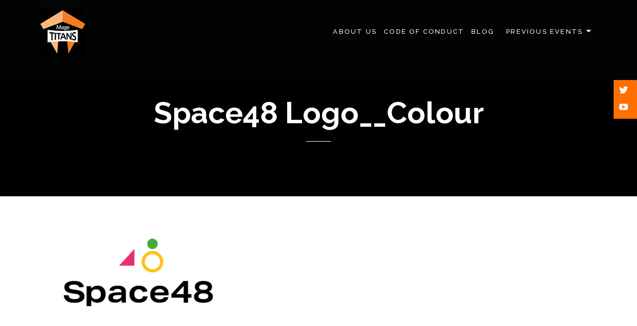

--- FILE ---
content_type: text/html; charset=UTF-8
request_url: https://uk.magetitans.com/previous-events/nov-2018/sponsors/space48-logo__colour/
body_size: 10747
content:
<!DOCTYPE html>
<html lang="en-US" class="no-js">
<head>
	<meta charset="UTF-8">
	<meta name="viewport" content="width=device-width">
		<link rel="shortcut icon" href="https://s23276.p20.sites.pressdns.com/wp-content/uploads/2017/06/favicon.png" />
		<link rel="profile" href="https://gmpg.org/xfn/11">
	<link rel="pingback" href="https://uk.magetitans.com/xmlrpc.php">
	<meta name='robots' content='index, follow, max-image-preview:large, max-snippet:-1, max-video-preview:-1' />
	<style>img:is([sizes="auto" i], [sizes^="auto," i]) { contain-intrinsic-size: 3000px 1500px }</style>
	
	<!-- This site is optimized with the Yoast SEO plugin v26.7 - https://yoast.com/wordpress/plugins/seo/ -->
	<title>Space48 Logo__Colour - Mage Titans</title>
	<link rel="canonical" href="https://uk.magetitans.com/previous-events/nov-2018/sponsors/space48-logo__colour/" />
	<meta property="og:locale" content="en_US" />
	<meta property="og:type" content="article" />
	<meta property="og:title" content="Space48 Logo__Colour - Mage Titans" />
	<meta property="og:url" content="https://uk.magetitans.com/previous-events/nov-2018/sponsors/space48-logo__colour/" />
	<meta property="og:site_name" content="Mage Titans" />
	<meta property="og:image" content="https://uk.magetitans.com/previous-events/nov-2018/sponsors/space48-logo__colour" />
	<meta property="og:image:width" content="561" />
	<meta property="og:image:height" content="255" />
	<meta property="og:image:type" content="image/png" />
	<meta name="twitter:card" content="summary_large_image" />
	<script type="application/ld+json" class="yoast-schema-graph">{"@context":"https://schema.org","@graph":[{"@type":"WebPage","@id":"https://uk.magetitans.com/previous-events/nov-2018/sponsors/space48-logo__colour/","url":"https://uk.magetitans.com/previous-events/nov-2018/sponsors/space48-logo__colour/","name":"Space48 Logo__Colour - Mage Titans","isPartOf":{"@id":"https://uk.magetitans.com/#website"},"primaryImageOfPage":{"@id":"https://uk.magetitans.com/previous-events/nov-2018/sponsors/space48-logo__colour/#primaryimage"},"image":{"@id":"https://uk.magetitans.com/previous-events/nov-2018/sponsors/space48-logo__colour/#primaryimage"},"thumbnailUrl":"https://uk.magetitans.com/wp-content/uploads/2023/03/Space48-Logo__Colour.png","datePublished":"2023-03-09T12:59:56+00:00","breadcrumb":{"@id":"https://uk.magetitans.com/previous-events/nov-2018/sponsors/space48-logo__colour/#breadcrumb"},"inLanguage":"en-US","potentialAction":[{"@type":"ReadAction","target":["https://uk.magetitans.com/previous-events/nov-2018/sponsors/space48-logo__colour/"]}]},{"@type":"ImageObject","inLanguage":"en-US","@id":"https://uk.magetitans.com/previous-events/nov-2018/sponsors/space48-logo__colour/#primaryimage","url":"https://uk.magetitans.com/wp-content/uploads/2023/03/Space48-Logo__Colour.png","contentUrl":"https://uk.magetitans.com/wp-content/uploads/2023/03/Space48-Logo__Colour.png","width":561,"height":255},{"@type":"BreadcrumbList","@id":"https://uk.magetitans.com/previous-events/nov-2018/sponsors/space48-logo__colour/#breadcrumb","itemListElement":[{"@type":"ListItem","position":1,"name":"Home","item":"https://uk.magetitans.com/"},{"@type":"ListItem","position":2,"name":"Previous events","item":"https://uk.magetitans.com/previous-events/"},{"@type":"ListItem","position":3,"name":"2018","item":"https://uk.magetitans.com/previous-events/nov-2018/"},{"@type":"ListItem","position":4,"name":"Sponsors","item":"https://uk.magetitans.com/previous-events/nov-2018/sponsors/"},{"@type":"ListItem","position":5,"name":"Space48 Logo__Colour"}]},{"@type":"WebSite","@id":"https://uk.magetitans.com/#website","url":"https://uk.magetitans.com/","name":"Mage Titans","description":"","publisher":{"@id":"https://uk.magetitans.com/#organization"},"potentialAction":[{"@type":"SearchAction","target":{"@type":"EntryPoint","urlTemplate":"https://uk.magetitans.com/?s={search_term_string}"},"query-input":{"@type":"PropertyValueSpecification","valueRequired":true,"valueName":"search_term_string"}}],"inLanguage":"en-US"},{"@type":"Organization","@id":"https://uk.magetitans.com/#organization","name":"Mage Titans","url":"https://uk.magetitans.com/","logo":{"@type":"ImageObject","inLanguage":"en-US","@id":"https://uk.magetitans.com/#/schema/logo/image/","url":"https://uk.magetitans.com/wp-content/uploads/2017/06/mt-logo.jpg","contentUrl":"https://uk.magetitans.com/wp-content/uploads/2017/06/mt-logo.jpg","width":91,"height":100,"caption":"Mage Titans"},"image":{"@id":"https://uk.magetitans.com/#/schema/logo/image/"}}]}</script>
	<!-- / Yoast SEO plugin. -->


<link rel='dns-prefetch' href='//platform-api.sharethis.com' />
<link rel='dns-prefetch' href='//fonts.googleapis.com' />
<link rel="alternate" type="application/rss+xml" title="Mage Titans &raquo; Feed" href="https://uk.magetitans.com/feed/" />
<link rel="alternate" type="application/rss+xml" title="Mage Titans &raquo; Comments Feed" href="https://uk.magetitans.com/comments/feed/" />
<script type="text/javascript">
/* <![CDATA[ */
window._wpemojiSettings = {"baseUrl":"https:\/\/s.w.org\/images\/core\/emoji\/16.0.1\/72x72\/","ext":".png","svgUrl":"https:\/\/s.w.org\/images\/core\/emoji\/16.0.1\/svg\/","svgExt":".svg","source":{"concatemoji":"https:\/\/uk.magetitans.com\/wp-includes\/js\/wp-emoji-release.min.js?ver=6.8.3"}};
/*! This file is auto-generated */
!function(s,n){var o,i,e;function c(e){try{var t={supportTests:e,timestamp:(new Date).valueOf()};sessionStorage.setItem(o,JSON.stringify(t))}catch(e){}}function p(e,t,n){e.clearRect(0,0,e.canvas.width,e.canvas.height),e.fillText(t,0,0);var t=new Uint32Array(e.getImageData(0,0,e.canvas.width,e.canvas.height).data),a=(e.clearRect(0,0,e.canvas.width,e.canvas.height),e.fillText(n,0,0),new Uint32Array(e.getImageData(0,0,e.canvas.width,e.canvas.height).data));return t.every(function(e,t){return e===a[t]})}function u(e,t){e.clearRect(0,0,e.canvas.width,e.canvas.height),e.fillText(t,0,0);for(var n=e.getImageData(16,16,1,1),a=0;a<n.data.length;a++)if(0!==n.data[a])return!1;return!0}function f(e,t,n,a){switch(t){case"flag":return n(e,"\ud83c\udff3\ufe0f\u200d\u26a7\ufe0f","\ud83c\udff3\ufe0f\u200b\u26a7\ufe0f")?!1:!n(e,"\ud83c\udde8\ud83c\uddf6","\ud83c\udde8\u200b\ud83c\uddf6")&&!n(e,"\ud83c\udff4\udb40\udc67\udb40\udc62\udb40\udc65\udb40\udc6e\udb40\udc67\udb40\udc7f","\ud83c\udff4\u200b\udb40\udc67\u200b\udb40\udc62\u200b\udb40\udc65\u200b\udb40\udc6e\u200b\udb40\udc67\u200b\udb40\udc7f");case"emoji":return!a(e,"\ud83e\udedf")}return!1}function g(e,t,n,a){var r="undefined"!=typeof WorkerGlobalScope&&self instanceof WorkerGlobalScope?new OffscreenCanvas(300,150):s.createElement("canvas"),o=r.getContext("2d",{willReadFrequently:!0}),i=(o.textBaseline="top",o.font="600 32px Arial",{});return e.forEach(function(e){i[e]=t(o,e,n,a)}),i}function t(e){var t=s.createElement("script");t.src=e,t.defer=!0,s.head.appendChild(t)}"undefined"!=typeof Promise&&(o="wpEmojiSettingsSupports",i=["flag","emoji"],n.supports={everything:!0,everythingExceptFlag:!0},e=new Promise(function(e){s.addEventListener("DOMContentLoaded",e,{once:!0})}),new Promise(function(t){var n=function(){try{var e=JSON.parse(sessionStorage.getItem(o));if("object"==typeof e&&"number"==typeof e.timestamp&&(new Date).valueOf()<e.timestamp+604800&&"object"==typeof e.supportTests)return e.supportTests}catch(e){}return null}();if(!n){if("undefined"!=typeof Worker&&"undefined"!=typeof OffscreenCanvas&&"undefined"!=typeof URL&&URL.createObjectURL&&"undefined"!=typeof Blob)try{var e="postMessage("+g.toString()+"("+[JSON.stringify(i),f.toString(),p.toString(),u.toString()].join(",")+"));",a=new Blob([e],{type:"text/javascript"}),r=new Worker(URL.createObjectURL(a),{name:"wpTestEmojiSupports"});return void(r.onmessage=function(e){c(n=e.data),r.terminate(),t(n)})}catch(e){}c(n=g(i,f,p,u))}t(n)}).then(function(e){for(var t in e)n.supports[t]=e[t],n.supports.everything=n.supports.everything&&n.supports[t],"flag"!==t&&(n.supports.everythingExceptFlag=n.supports.everythingExceptFlag&&n.supports[t]);n.supports.everythingExceptFlag=n.supports.everythingExceptFlag&&!n.supports.flag,n.DOMReady=!1,n.readyCallback=function(){n.DOMReady=!0}}).then(function(){return e}).then(function(){var e;n.supports.everything||(n.readyCallback(),(e=n.source||{}).concatemoji?t(e.concatemoji):e.wpemoji&&e.twemoji&&(t(e.twemoji),t(e.wpemoji)))}))}((window,document),window._wpemojiSettings);
/* ]]> */
</script>
<style id='wp-emoji-styles-inline-css' type='text/css'>

	img.wp-smiley, img.emoji {
		display: inline !important;
		border: none !important;
		box-shadow: none !important;
		height: 1em !important;
		width: 1em !important;
		margin: 0 0.07em !important;
		vertical-align: -0.1em !important;
		background: none !important;
		padding: 0 !important;
	}
</style>
<link rel='stylesheet' id='wp-block-library-css' href='https://uk.magetitans.com/wp-includes/css/dist/block-library/style.min.css?ver=6.8.3' type='text/css' media='all' />
<style id='classic-theme-styles-inline-css' type='text/css'>
/*! This file is auto-generated */
.wp-block-button__link{color:#fff;background-color:#32373c;border-radius:9999px;box-shadow:none;text-decoration:none;padding:calc(.667em + 2px) calc(1.333em + 2px);font-size:1.125em}.wp-block-file__button{background:#32373c;color:#fff;text-decoration:none}
</style>
<style id='global-styles-inline-css' type='text/css'>
:root{--wp--preset--aspect-ratio--square: 1;--wp--preset--aspect-ratio--4-3: 4/3;--wp--preset--aspect-ratio--3-4: 3/4;--wp--preset--aspect-ratio--3-2: 3/2;--wp--preset--aspect-ratio--2-3: 2/3;--wp--preset--aspect-ratio--16-9: 16/9;--wp--preset--aspect-ratio--9-16: 9/16;--wp--preset--color--black: #000000;--wp--preset--color--cyan-bluish-gray: #abb8c3;--wp--preset--color--white: #ffffff;--wp--preset--color--pale-pink: #f78da7;--wp--preset--color--vivid-red: #cf2e2e;--wp--preset--color--luminous-vivid-orange: #ff6900;--wp--preset--color--luminous-vivid-amber: #fcb900;--wp--preset--color--light-green-cyan: #7bdcb5;--wp--preset--color--vivid-green-cyan: #00d084;--wp--preset--color--pale-cyan-blue: #8ed1fc;--wp--preset--color--vivid-cyan-blue: #0693e3;--wp--preset--color--vivid-purple: #9b51e0;--wp--preset--gradient--vivid-cyan-blue-to-vivid-purple: linear-gradient(135deg,rgba(6,147,227,1) 0%,rgb(155,81,224) 100%);--wp--preset--gradient--light-green-cyan-to-vivid-green-cyan: linear-gradient(135deg,rgb(122,220,180) 0%,rgb(0,208,130) 100%);--wp--preset--gradient--luminous-vivid-amber-to-luminous-vivid-orange: linear-gradient(135deg,rgba(252,185,0,1) 0%,rgba(255,105,0,1) 100%);--wp--preset--gradient--luminous-vivid-orange-to-vivid-red: linear-gradient(135deg,rgba(255,105,0,1) 0%,rgb(207,46,46) 100%);--wp--preset--gradient--very-light-gray-to-cyan-bluish-gray: linear-gradient(135deg,rgb(238,238,238) 0%,rgb(169,184,195) 100%);--wp--preset--gradient--cool-to-warm-spectrum: linear-gradient(135deg,rgb(74,234,220) 0%,rgb(151,120,209) 20%,rgb(207,42,186) 40%,rgb(238,44,130) 60%,rgb(251,105,98) 80%,rgb(254,248,76) 100%);--wp--preset--gradient--blush-light-purple: linear-gradient(135deg,rgb(255,206,236) 0%,rgb(152,150,240) 100%);--wp--preset--gradient--blush-bordeaux: linear-gradient(135deg,rgb(254,205,165) 0%,rgb(254,45,45) 50%,rgb(107,0,62) 100%);--wp--preset--gradient--luminous-dusk: linear-gradient(135deg,rgb(255,203,112) 0%,rgb(199,81,192) 50%,rgb(65,88,208) 100%);--wp--preset--gradient--pale-ocean: linear-gradient(135deg,rgb(255,245,203) 0%,rgb(182,227,212) 50%,rgb(51,167,181) 100%);--wp--preset--gradient--electric-grass: linear-gradient(135deg,rgb(202,248,128) 0%,rgb(113,206,126) 100%);--wp--preset--gradient--midnight: linear-gradient(135deg,rgb(2,3,129) 0%,rgb(40,116,252) 100%);--wp--preset--font-size--small: 13px;--wp--preset--font-size--medium: 20px;--wp--preset--font-size--large: 36px;--wp--preset--font-size--x-large: 42px;--wp--preset--spacing--20: 0.44rem;--wp--preset--spacing--30: 0.67rem;--wp--preset--spacing--40: 1rem;--wp--preset--spacing--50: 1.5rem;--wp--preset--spacing--60: 2.25rem;--wp--preset--spacing--70: 3.38rem;--wp--preset--spacing--80: 5.06rem;--wp--preset--shadow--natural: 6px 6px 9px rgba(0, 0, 0, 0.2);--wp--preset--shadow--deep: 12px 12px 50px rgba(0, 0, 0, 0.4);--wp--preset--shadow--sharp: 6px 6px 0px rgba(0, 0, 0, 0.2);--wp--preset--shadow--outlined: 6px 6px 0px -3px rgba(255, 255, 255, 1), 6px 6px rgba(0, 0, 0, 1);--wp--preset--shadow--crisp: 6px 6px 0px rgba(0, 0, 0, 1);}:where(.is-layout-flex){gap: 0.5em;}:where(.is-layout-grid){gap: 0.5em;}body .is-layout-flex{display: flex;}.is-layout-flex{flex-wrap: wrap;align-items: center;}.is-layout-flex > :is(*, div){margin: 0;}body .is-layout-grid{display: grid;}.is-layout-grid > :is(*, div){margin: 0;}:where(.wp-block-columns.is-layout-flex){gap: 2em;}:where(.wp-block-columns.is-layout-grid){gap: 2em;}:where(.wp-block-post-template.is-layout-flex){gap: 1.25em;}:where(.wp-block-post-template.is-layout-grid){gap: 1.25em;}.has-black-color{color: var(--wp--preset--color--black) !important;}.has-cyan-bluish-gray-color{color: var(--wp--preset--color--cyan-bluish-gray) !important;}.has-white-color{color: var(--wp--preset--color--white) !important;}.has-pale-pink-color{color: var(--wp--preset--color--pale-pink) !important;}.has-vivid-red-color{color: var(--wp--preset--color--vivid-red) !important;}.has-luminous-vivid-orange-color{color: var(--wp--preset--color--luminous-vivid-orange) !important;}.has-luminous-vivid-amber-color{color: var(--wp--preset--color--luminous-vivid-amber) !important;}.has-light-green-cyan-color{color: var(--wp--preset--color--light-green-cyan) !important;}.has-vivid-green-cyan-color{color: var(--wp--preset--color--vivid-green-cyan) !important;}.has-pale-cyan-blue-color{color: var(--wp--preset--color--pale-cyan-blue) !important;}.has-vivid-cyan-blue-color{color: var(--wp--preset--color--vivid-cyan-blue) !important;}.has-vivid-purple-color{color: var(--wp--preset--color--vivid-purple) !important;}.has-black-background-color{background-color: var(--wp--preset--color--black) !important;}.has-cyan-bluish-gray-background-color{background-color: var(--wp--preset--color--cyan-bluish-gray) !important;}.has-white-background-color{background-color: var(--wp--preset--color--white) !important;}.has-pale-pink-background-color{background-color: var(--wp--preset--color--pale-pink) !important;}.has-vivid-red-background-color{background-color: var(--wp--preset--color--vivid-red) !important;}.has-luminous-vivid-orange-background-color{background-color: var(--wp--preset--color--luminous-vivid-orange) !important;}.has-luminous-vivid-amber-background-color{background-color: var(--wp--preset--color--luminous-vivid-amber) !important;}.has-light-green-cyan-background-color{background-color: var(--wp--preset--color--light-green-cyan) !important;}.has-vivid-green-cyan-background-color{background-color: var(--wp--preset--color--vivid-green-cyan) !important;}.has-pale-cyan-blue-background-color{background-color: var(--wp--preset--color--pale-cyan-blue) !important;}.has-vivid-cyan-blue-background-color{background-color: var(--wp--preset--color--vivid-cyan-blue) !important;}.has-vivid-purple-background-color{background-color: var(--wp--preset--color--vivid-purple) !important;}.has-black-border-color{border-color: var(--wp--preset--color--black) !important;}.has-cyan-bluish-gray-border-color{border-color: var(--wp--preset--color--cyan-bluish-gray) !important;}.has-white-border-color{border-color: var(--wp--preset--color--white) !important;}.has-pale-pink-border-color{border-color: var(--wp--preset--color--pale-pink) !important;}.has-vivid-red-border-color{border-color: var(--wp--preset--color--vivid-red) !important;}.has-luminous-vivid-orange-border-color{border-color: var(--wp--preset--color--luminous-vivid-orange) !important;}.has-luminous-vivid-amber-border-color{border-color: var(--wp--preset--color--luminous-vivid-amber) !important;}.has-light-green-cyan-border-color{border-color: var(--wp--preset--color--light-green-cyan) !important;}.has-vivid-green-cyan-border-color{border-color: var(--wp--preset--color--vivid-green-cyan) !important;}.has-pale-cyan-blue-border-color{border-color: var(--wp--preset--color--pale-cyan-blue) !important;}.has-vivid-cyan-blue-border-color{border-color: var(--wp--preset--color--vivid-cyan-blue) !important;}.has-vivid-purple-border-color{border-color: var(--wp--preset--color--vivid-purple) !important;}.has-vivid-cyan-blue-to-vivid-purple-gradient-background{background: var(--wp--preset--gradient--vivid-cyan-blue-to-vivid-purple) !important;}.has-light-green-cyan-to-vivid-green-cyan-gradient-background{background: var(--wp--preset--gradient--light-green-cyan-to-vivid-green-cyan) !important;}.has-luminous-vivid-amber-to-luminous-vivid-orange-gradient-background{background: var(--wp--preset--gradient--luminous-vivid-amber-to-luminous-vivid-orange) !important;}.has-luminous-vivid-orange-to-vivid-red-gradient-background{background: var(--wp--preset--gradient--luminous-vivid-orange-to-vivid-red) !important;}.has-very-light-gray-to-cyan-bluish-gray-gradient-background{background: var(--wp--preset--gradient--very-light-gray-to-cyan-bluish-gray) !important;}.has-cool-to-warm-spectrum-gradient-background{background: var(--wp--preset--gradient--cool-to-warm-spectrum) !important;}.has-blush-light-purple-gradient-background{background: var(--wp--preset--gradient--blush-light-purple) !important;}.has-blush-bordeaux-gradient-background{background: var(--wp--preset--gradient--blush-bordeaux) !important;}.has-luminous-dusk-gradient-background{background: var(--wp--preset--gradient--luminous-dusk) !important;}.has-pale-ocean-gradient-background{background: var(--wp--preset--gradient--pale-ocean) !important;}.has-electric-grass-gradient-background{background: var(--wp--preset--gradient--electric-grass) !important;}.has-midnight-gradient-background{background: var(--wp--preset--gradient--midnight) !important;}.has-small-font-size{font-size: var(--wp--preset--font-size--small) !important;}.has-medium-font-size{font-size: var(--wp--preset--font-size--medium) !important;}.has-large-font-size{font-size: var(--wp--preset--font-size--large) !important;}.has-x-large-font-size{font-size: var(--wp--preset--font-size--x-large) !important;}
:where(.wp-block-post-template.is-layout-flex){gap: 1.25em;}:where(.wp-block-post-template.is-layout-grid){gap: 1.25em;}
:where(.wp-block-columns.is-layout-flex){gap: 2em;}:where(.wp-block-columns.is-layout-grid){gap: 2em;}
:root :where(.wp-block-pullquote){font-size: 1.5em;line-height: 1.6;}
</style>
<link rel='stylesheet' id='mc4wp-form-basic-css' href='https://uk.magetitans.com/wp-content/plugins/mailchimp-for-wp/assets/css/form-basic.css?ver=4.10.9' type='text/css' media='all' />
<link rel='stylesheet' id='maisha-fonts-css' href='//fonts.googleapis.com/css?family=Raleway%3A400italic%2C100italic%2C200italic%2C300italic%2C500italic%2C600italic%2C700italic%2C800italic%2C900italic%2C400%2C100%2C200%2C300%2C500%2C600%2C700%2C800%2C900%7CPlayfair%2BDisplay%3A400%2C700%2C900%2C400italic%2C700italic%2C900italic&#038;subset=latin%2Clatin-ext' type='text/css' media='all' />
<link rel='stylesheet' id='genericons-css' href='https://uk.magetitans.com/wp-content/themes/maishawp/genericons/genericons.css?ver=3.2' type='text/css' media='all' />
<link rel='stylesheet' id='maisha-style-css' href='https://uk.magetitans.com/wp-content/themes/maishawp/style.css?ver=6.8.3' type='text/css' media='all' />
<script type="text/javascript" src="https://uk.magetitans.com/wp-includes/js/jquery/jquery.min.js?ver=3.7.1" id="jquery-core-js"></script>
<script type="text/javascript" src="https://uk.magetitans.com/wp-includes/js/jquery/jquery-migrate.min.js?ver=3.4.1" id="jquery-migrate-js"></script>
<script type="text/javascript" src="https://uk.magetitans.com/wp-content/themes/maishawp/js/keyboard-image-navigation.js?ver=20141010" id="maisha-keyboard-image-navigation-js"></script>
<script type="text/javascript" src="//platform-api.sharethis.com/js/sharethis.js#source=googleanalytics-wordpress#product=ga" id="googleanalytics-platform-sharethis-js"></script>
<link rel="https://api.w.org/" href="https://uk.magetitans.com/wp-json/" /><link rel="alternate" title="JSON" type="application/json" href="https://uk.magetitans.com/wp-json/wp/v2/media/2765" /><link rel="EditURI" type="application/rsd+xml" title="RSD" href="https://uk.magetitans.com/xmlrpc.php?rsd" />
<link rel='shortlink' href='https://uk.magetitans.com/?p=2765' />
<link rel="alternate" title="oEmbed (JSON)" type="application/json+oembed" href="https://uk.magetitans.com/wp-json/oembed/1.0/embed?url=https%3A%2F%2Fuk.magetitans.com%2Fprevious-events%2Fnov-2018%2Fsponsors%2Fspace48-logo__colour%2F" />
<link rel="alternate" title="oEmbed (XML)" type="text/xml+oembed" href="https://uk.magetitans.com/wp-json/oembed/1.0/embed?url=https%3A%2F%2Fuk.magetitans.com%2Fprevious-events%2Fnov-2018%2Fsponsors%2Fspace48-logo__colour%2F&#038;format=xml" />
	<style type="text/css">
		.aboutpage .cd-fixed-bg-one { padding: px 0;}
		.entry-content a {color: ;}

		button,input[type="button"], input[type="reset"], input[type="submit"], .widget_calendar tbody a, .page-template-projects-page .columns hr, .page-template-causes-page .columns hr, .page-template-stories-page .columns hr, .woocommerce .widget_price_filter .ui-slider .ui-slider-handle, .woocommerce .widget_price_filter .ui-slider .ui-slider-range { background-color:#ff7000; }
		
		.social-navigation, .sidebar .widget .give-submit-button-wrap input[type="submit"], .button, .tribe-events-loop .type-tribe_events.tribe-events-last, #tribe-events .tribe-events-button, #tribe-events .tribe-events-button:hover, #tribe_events_filters_wrapper input[type=submit], .tribe-events-button, .tribe-events-button.tribe-active:hover, .tribe-events-button.tribe-inactive, .tribe-events-button:hover, .tribe-events-calendar td.tribe-events-present div[id*=tribe-events-daynum-], .tribe-events-calendar td.tribe-events-present div[id*=tribe-events-daynum-]>a, #tribe-events-content .tribe-events-calendar td.tribe-events-present.mobile-active:hover, .tribe-events-calendar td.tribe-events-present.mobile-active, .tribe-events-calendar td.tribe-events-present.mobile-active div[id*=tribe-events-daynum-], .tribe-events-calendar td.tribe-events-present.mobile-active div[id*=tribe-events-daynum-] a, .widget.buddypress #bp-login-widget-form #bp-login-widget-submit, .woocommerce span.onsale, .search-toggle,
		input#give-purchase-button, [id*=give-form].give-display-modal .give-btn, [id*=give-form].give-display-reveal .give-btn { background:#ff7000; }
		
		.sidebar .widget .give-submit-button-wrap input[type="submit"], 
		.button,
		.entry-content a.button, 
		.tribe-events-loop .type-tribe_events.tribe-events-last, 
		#tribe-events .tribe-events-button, 
		#tribe-events .tribe-events-button:hover, 
		#tribe_events_filters_wrapper input[type=submit], 
		.tribe-events-button, .tribe-events-button.tribe-active:hover, 
		.tribe-events-button.tribe-inactive, 
		.tribe-events-button:hover, 
		.tribe-events-calendar td.tribe-events-present div[id*=tribe-events-daynum-], 
		.tribe-events-calendar td.tribe-events-present div[id*=tribe-events-daynum-]>a,
		#tribe-events-content .tribe-events-calendar td.tribe-events-present.mobile-active:hover, 
		.tribe-events-calendar td.tribe-events-present.mobile-active, 
		.tribe-events-calendar td.tribe-events-present.mobile-active div[id*=tribe-events-daynum-], 
		.tribe-events-calendar td.tribe-events-present.mobile-active div[id*=tribe-events-daynum-] a, 
		.widget.buddypress #bp-login-widget-form #bp-login-widget-submit, 
		.woocommerce span.onsale, 
		.content-caption .button, 
		button, 
		input[type="button"], 
		input[type="reset"], 
		input[type="submit"], 
		.block-two-content .button, 
		button,
		input[type="button"], 
		input[type="reset"],
		input[type="submit"],
		[id*=give-form].give-display-modal .give-btn, 
		[id*=give-form].give-display-reveal .give-btn { color:#000000; }
		
		.tribe-events-button, .tribe-events-button:hover { background:#ff7000!important; }
		
		.navigation-main a:hover, .color, .cd-panel-content a,.page-template-staff-page .column ul a,.page-template-full-bg-page .aboutpage ul a, .woocommerce ul.products li.product .price,.woocommerce span.amount,.woocommerce .woocommerce-message:before { color: #ff7000; }
		
		blockquote { border-left-color: #ff7000; }
		
		.block-four .post .entry-title { border-bottom-color: #ff7000; }
		
		.woocommerce .woocommerce-message { border-top-color: #ff7000; }
			
		.page-template-front-page-one .soliloquy-theme-karisma .soliloquy-caption-inside a, .page-template-front-page-one .soliloquy-theme-karisma .soliloquy-caption-inside .soliloquy-fc-title-link, .page-template-front-page-one .soliloquy-theme-karisma.soliloquy-caption-inside .soliloquy-fc-read-more,.single-product p.price { color: #ff7000!important; }
		
		.button:hover { background:#ffb072; }
		
		.pagination .prev,.pagination .next,.tagcloud a,.sticky-post,.page-links a,.cd-panel-container,.aboutpage .cd-fixed-bg-one,.aboutpage .cd-fixed-bg-one.withoutimg, .woocommerce .widget_price_filter .price_slider_wrapper .ui-widget-content { background-color:#000000; }
		
		.news .entry-content a.more-link,.news .entry-content a.button,.block-two,.overlay,.info_pic,.info_details .button,.tribe-events-read-more,#tribe-bar-form .tribe-bar-submit input[type=submit],#buddypress div.generic-button a,.woocommerce #respond input#submit.alt, .woocommerce a.button.alt, .woocommerce button.button.alt, .woocommerce input.button.alt,.woocommerce #respond input#submit.alt:hover, .woocommerce a.button.alt:hover, .woocommerce button.button.alt:hover, .woocommerce input.button.alt:hover,.comment-list .reply a, .footer { background:#000000; }
		
		@media screen and (max-width: 48.75em) {
			.content-caption { background:#000000; }
			}
			
		.main-small-navigation div, .pagination { background-color:; }
		
		.sidebar .widget input[type="submit"],.sidebar .widget,.page-template-about-page .columns .entry-content,.info,body.page-template-full-width-page,.page-template-events-page-php,.page.page-template-full-width-page div.give-form-wrap,.page.page-template-staff-page .columns .entry-content,.tribe-events-back,.tribe-events-day .tribe-events-day-time-slot h5,.page-template-buddypress-php,.page-template-forum-php,.page-template-404-php,#buddypress #search-groups-form input[type=submit],#buddypress #members-dir-search input[type=submit],#buddypress div.item-list-tabs ul li.last select,input#bbp_search_submit,.woocommerce .page-title,.woocommerce .page-description,.woocommerce #respond input#submit, .woocommerce a.button, .woocommerce button.button, .woocommerce input.button,form.wpcf7-form,.page-template-projects-page .fourcolumn:hover,.page-template-causes-page .fourcolumn:hover,.page-template-stories-page .fourcolumn:hover,.page-template-stories-page a.more-link,blockquote, .buddypress, .bbpress { background:; }
		
		.site-header, .headerblock, .menu-toggle, .headerblock.standard, .headerblock.alternative, .headerblock.standard .site-header, .headerblock.alternative .site-header { background:#020303; }
		
		.navigation-main a, .navigation-main ul li.menu-item-has-children > a:after { color:#ffffff; }
		
		.navigation-main ul ul a, .navigation-main ul ul ul a { color:#ffffff; }
		
		.navigation-main li li.current_page_item > a, .navigation-main li li.current-menu-item > a, .navigation-main ul ul { background-color:#0a0a0a; }
		
		.navigation-main .current_page_item > a, .navigation-main .current-menu-item > a, .navigation-main .current_page_ancestor > a { color:#a0a0a0; }
		
		.footer a, .footer .widget, .copyright { color:; }
		
		.copyright { border-top-color: ; }
		
		body { background:; }
		
		@media screen and (min-width: 59.6875em) {
		.social-navigation { top:161px; }
		}
		@media screen and (min-width: 59.6875em) {
		.search-toggle, .search-box-wrapper, .standard-header .search-toggle, .standard-header .search-box-wrapper, .alternative-header .search-toggle, .alternative-header .search-box-wrapper, .fixed .search-toggle { margin-top:px; }
		}
		
				
				
		
	</style>
	<style type="text/css">.recentcomments a{display:inline !important;padding:0 !important;margin:0 !important;}</style><link rel="icon" href="https://uk.magetitans.com/wp-content/uploads/2023/01/cropped-android-chrome-512x512-1-32x32.png" sizes="32x32" />
<link rel="icon" href="https://uk.magetitans.com/wp-content/uploads/2023/01/cropped-android-chrome-512x512-1-192x192.png" sizes="192x192" />
<link rel="apple-touch-icon" href="https://uk.magetitans.com/wp-content/uploads/2023/01/cropped-android-chrome-512x512-1-180x180.png" />
<meta name="msapplication-TileImage" content="https://uk.magetitans.com/wp-content/uploads/2023/01/cropped-android-chrome-512x512-1-270x270.png" />
		<style type="text/css" id="wp-custom-css">
			/*
You can add your own CSS here.

Click the help icon above to learn more.
*/

/*
You can add your own CSS here.

Click the help icon above to learn more.
*/
.cd-fixed-bg-one.cd-bg-1 {
    background-attachment: fixed;
    background-size: 120%;
    background-position: top center;
}

@media screen and (min-width: 956px) {
  .headerblock {
    padding-top: 161px;
  }
}

.head-sponsor {
	text-align: center;
}
.head-sponsor a img {
	display: inline;
    margin: 0 20px;
    max-width: 130px; 
}
@media (max-width: 1070px) {
  .head-sponsor a img {
	max-width: 120px; 
    margin: 10px 20px;
  }
}

@media screen and (max-width: 100em){
#post-2029 .content-caption{
     top: 10%; 
}
#post-2029 .cd-fixed-bg {
    min-height: 600px;
 }
}

@media only screen and (min-width: 760px) {
  .fl {
    text-align: left;
    float: left;
    width: 60%;
  }
    .fl p {
      padding: 0 0 1em 0;
      margin-bottom: 0;
    }

  .fr {
    float: right;
    padding: 0 3em 1em 1em;
    text-align: left;
    width: 30%;
  }
}

.speakers {
  list-style: none;
}

.speakers > li {
  width: 33.333%;
  float: left;
  text-align: center;
}

.speakers > li img {
  display: inline-block;
}

.speakers > li h3 {
  margin-top: 0;
}

.speakers > p {
  clear: both;
  display: block;
  width: 100%;
}

.entry-content h2, .entry-summary h2, .page-content h2, .comment-content h2 {
      margin-bottom: 0.9231em;
}

body .event-locations p, body .event-locations h3{
      color: #EEE;
}


/* Twitter  */

.widget_twitter h2 {
   margin-top: 0;
}

.widget_twitter ul {
    margin: 0;
    list-style: none;
    padding: 0;
}

.widget_twitter .entry-content {
    float: left;
    margin: 0;
    padding: 0;
}
.widget_twitter div {
    padding:0;
}

.widget_twitter ul li {
    margin-bottom:5px;
}

.widget_twitter .follow-button,
.widget_twitter .xavisys-link {
    margin:0 10px 10px 0;
}

.widget_twitter .entry-meta {
    display:block;
    font-size: .5em;
}

.widget_twitter .intent-meta a {
    color: #F7931F;
    padding-right: .8em;
    font-size: .8em;
    text-decoration: underline;
}

.menu-toggle:before {
	color:#fff;
	border: 1px solid #fff;
}

/* Agenda  */

.agenda-block , .agenda{
    float: left;
    width: 100%;
}
.agenda{
margin-bottom: 1em;
}
.entry-content .agenda h3 {
margin: 1em 0;
}
.agenda-block .time-slot {
    padding: 0 .5em;
    background: #DA6C05;
    margin: .5em .5em 0 0;
}
.agenda-block .speaker{
    margin: .5em .5em 0;
    padding: 0;
}
.agenda-block .time-slot.black {
    background: #000;
    color: #fff;
}
.news .entry-content .agenda-block a {
    color: #000;
}
.threecol {width:33%; float:left}
.threecol img {margin:0 auto}

.sponsor--container {
		overflow: hidden;
	}

.sponsor--container_logo_main {
		width: 100%;
	}

	.sponsor--container_logo {
		width: 50%;
		padding: 10px;
		display: inline-block;
		clear: unset;
		float: left;
		text-align: center;
	}

.sponsor--container_logo a {
	display: block;
}

.sponsor--container_logo img {
	margin: 0 auto!important;
	float: none;
}

.sponsor--container_logo br { display: none;}
	@media only screen and (min-width: 768px) {
		.sponsor--container_logo {
			width: 33.33%;
		}
	}

.site-title {
	display:none;
}

.site-title a,
.site-description {
	color: #fff;
}

.full-width-element {
	width:100% !important;
}

.page-template-full-width-page .default-page .site-content {
	margin: 0;
	padding:0;
}

.page-template-full-width-page .site {
	max-width: 100%;
}

.page-template-full-width-page .default-page .content-area {
    padding: 0;
}

.page-template-full-width-page  .aligncenter .wp-element-caption {
	text-align:center;
}		</style>
		</head>

<body class="attachment wp-singular attachment-template-default attachmentid-2765 attachment-png wp-custom-logo wp-theme-maishawp metaslider-plugin">
	<div class="fixed">
		<div class="headerblock">
			<div class="content site-content">
				<a class="skip-link screen-reader-text" href="#site">Skip to content</a>
				<header id="masthead" class="site-header" role="banner">
				<div class="header-inner">
									<a href="https://uk.magetitans.com/" class="custom-logo-link" rel="home"><img width="91" height="100" src="https://uk.magetitans.com/wp-content/uploads/2017/06/mt-logo.jpg" class="custom-logo" alt="Mage Titans" decoding="async" /></a>										<p class="site-title"><a href="https://uk.magetitans.com/" rel="home">Mage Titans</a></p>
																				<div id="secondary">
						<nav id="site-navigation" class="navigation-main" role="navigation">
						<button class="menu-toggle anarielgenericon" aria-controls="primary-menu" aria-expanded="false"><span>Primary Menu</span></button>
						<div class="menu-header-container"><ul id="primary-menu" class="nav-menu"><li id="menu-item-2712" class="menu-item menu-item-type-post_type menu-item-object-page menu-item-2712"><a href="https://uk.magetitans.com/about-us/">About us</a></li>
<li id="menu-item-2713" class="menu-item menu-item-type-post_type menu-item-object-page menu-item-2713"><a href="https://uk.magetitans.com/code-of-conduct/">Code of Conduct</a></li>
<li id="menu-item-2286" class="menu-item menu-item-type-post_type menu-item-object-page menu-item-2286"><a href="https://uk.magetitans.com/blog/">Blog</a></li>
<li id="menu-item-2706" class="menu-item menu-item-type-post_type menu-item-object-page menu-item-has-children menu-item-2706"><a href="https://uk.magetitans.com/previous-events/">Previous Events</a>
<ul class="sub-menu">
	<li id="menu-item-2707" class="menu-item menu-item-type-post_type menu-item-object-page menu-item-has-children menu-item-2707"><a href="https://uk.magetitans.com/previous-events/nov-2018/">2018</a>
	<ul class="sub-menu">
		<li id="menu-item-2560" class="menu-item menu-item-type-post_type menu-item-object-page menu-item-2560"><a href="https://uk.magetitans.com/previous-events/nov-2018/speakers/">Speakers</a></li>
		<li id="menu-item-2284" class="menu-item menu-item-type-post_type menu-item-object-page menu-item-2284"><a href="https://uk.magetitans.com/previous-events/nov-2018/sponsors/">Sponsors</a></li>
		<li id="menu-item-2633" class="menu-item menu-item-type-post_type menu-item-object-page menu-item-2633"><a href="https://uk.magetitans.com/previous-events/nov-2018/agenda/">Agenda</a></li>
		<li id="menu-item-2587" class="menu-item menu-item-type-post_type menu-item-object-page menu-item-2587"><a href="https://uk.magetitans.com/previous-events/nov-2018/dev-exchange/">Dev Exchange</a></li>
		<li id="menu-item-2576" class="menu-item menu-item-type-custom menu-item-object-custom menu-item-2576"><a href="https://magetitansawards.awardstage.com/">Awards</a></li>
	</ul>
</li>
	<li id="menu-item-2868" class="menu-item menu-item-type-post_type menu-item-object-page menu-item-has-children menu-item-2868"><a href="https://uk.magetitans.com/previous-events/april-2023/">2023</a>
	<ul class="sub-menu">
		<li id="menu-item-2786" class="menu-item menu-item-type-post_type menu-item-object-page menu-item-2786"><a href="https://uk.magetitans.com/previous-events/april-2023/agenda/">Agenda</a></li>
		<li id="menu-item-2728" class="menu-item menu-item-type-post_type menu-item-object-page menu-item-2728"><a href="https://uk.magetitans.com/previous-events/april-2023/speakers/">Speakers</a></li>
		<li id="menu-item-2770" class="menu-item menu-item-type-post_type menu-item-object-page menu-item-2770"><a href="https://uk.magetitans.com/previous-events/april-2023/sponsors/">Sponsors</a></li>
		<li id="menu-item-2857" class="menu-item menu-item-type-post_type menu-item-object-page menu-item-2857"><a href="https://uk.magetitans.com/previous-events/april-2023/nonprofit-give-back-community/">Nonprofit</a></li>
	</ul>
</li>
</ul>
</li>
</ul></div>						</nav><!-- #site-navigation -->
						</div>
									</div>
				</header><!-- .site-header -->
			</div><!-- .site-content -->
		</div><!-- .headerblock -->
			</div>
<div id="site">	<div class="aboutpage">
			<div class="cd-fixed-bg-one withoutimg">
		<div class="entry-content">
			<h1>Space48 Logo__Colour</h1>
			<hr class="short">
		</div>
		</div>
		</div>
		<div class="hfeed site default-page">
		<div class="content site-content">
			<main class="main site-main" role="main">
				<div class="single-themes-page clear news">
					<div id="primary" class="content-area">
						
<article id="post-2765" class="post-2765 attachment type-attachment status-inherit hentry">
	<div class="entry-content">
		<p class="attachment"><a href='https://uk.magetitans.com/wp-content/uploads/2023/03/Space48-Logo__Colour.png'><img decoding="async" width="300" height="136" src="https://uk.magetitans.com/wp-content/uploads/2023/03/Space48-Logo__Colour-300x136.png" class="attachment-medium size-medium" alt="" srcset="https://uk.magetitans.com/wp-content/uploads/2023/03/Space48-Logo__Colour-300x136.png 300w, https://uk.magetitans.com/wp-content/uploads/2023/03/Space48-Logo__Colour-200x91.png 200w, https://uk.magetitans.com/wp-content/uploads/2023/03/Space48-Logo__Colour-150x68.png 150w, https://uk.magetitans.com/wp-content/uploads/2023/03/Space48-Logo__Colour.png 561w" sizes="(max-width: 300px) 100vw, 300px" /></a></p>
			</div><!-- .entry-content -->
</article><!-- #post-## -->					</div>
				</div>
			</main><!-- .content-area -->
		</div><!-- .site-content -->
	</div><!-- .site -->
		</div><!-- #site -->
	<footer id="colophon" class="site-footer" role="contentinfo">
		<div class="footer">
			<div class="site-info">
				<div class="hfeed site">
					<div class="content site-content">
																<div class="clear widget-area optional-widget-area footer-widget-area" role="complementary">
			<div class="three-widgets">
				<aside id="text-3" class="widget widget_text">			<div class="textwidget"><p>Brought to you by the Mage Titans Team, in partnership with Space 48</p>
</div>
		</aside><aside id="nav_menu-3" class="widget widget_nav_menu"><h3 class="widget-title">Useful Links</h3><div class="menu-footer-container"><ul id="menu-footer" class="menu"><li id="menu-item-2384" class="menu-item menu-item-type-post_type menu-item-object-page menu-item-2384"><a href="https://uk.magetitans.com/get-in-touch/">Get in Touch</a></li>
<li id="menu-item-2394" class="menu-item menu-item-type-post_type menu-item-object-page menu-item-2394"><a href="https://uk.magetitans.com/code-of-conduct/">Code of Conduct</a></li>
<li id="menu-item-2386" class="menu-item menu-item-type-post_type menu-item-object-page menu-item-2386"><a href="https://uk.magetitans.com/terms-and-conditions/">Terms &#038; Conditions</a></li>
<li id="menu-item-2390" class="menu-item menu-item-type-post_type menu-item-object-page menu-item-privacy-policy menu-item-2390"><a rel="privacy-policy" href="https://uk.magetitans.com/privacy-policy/">Privacy Policy</a></li>
</ul></div></aside><aside id="mc4wp_form_widget-3" class="widget widget_mc4wp_form_widget"><h3 class="widget-title">Email Sign Up</h3><script>(function() {
	window.mc4wp = window.mc4wp || {
		listeners: [],
		forms: {
			on: function(evt, cb) {
				window.mc4wp.listeners.push(
					{
						event   : evt,
						callback: cb
					}
				);
			}
		}
	}
})();
</script><!-- Mailchimp for WordPress v4.10.9 - https://wordpress.org/plugins/mailchimp-for-wp/ --><form id="mc4wp-form-1" class="mc4wp-form mc4wp-form-1949 mc4wp-form-basic" method="post" data-id="1949" data-name="Default sign-up form" ><div class="mc4wp-form-fields"><p style="padding:0">
    <input type="email" name="EMAIL" placeholder="Enter your email address" required>
</p>

<p style="padding:0"><p>
    <input type="submit" value="Subscribe">
</p>
</div><label style="display: none !important;">Leave this field empty if you're human: <input type="text" name="_mc4wp_honeypot" value="" tabindex="-1" autocomplete="off" /></label><input type="hidden" name="_mc4wp_timestamp" value="1768927230" /><input type="hidden" name="_mc4wp_form_id" value="1949" /><input type="hidden" name="_mc4wp_form_element_id" value="mc4wp-form-1" /><div class="mc4wp-response"></div></form><!-- / Mailchimp for WordPress Plugin --></aside>			</div>
		</div>
														<div class="copyright">
																		&copy;						<a href="https://uk.magetitans.com/" title="Mage Titans"> Mage Titans 2024 </a>
												</div>
					</div><!-- .footerwidgets -->
				</div><!-- .site-info -->
			</div><!-- .page -->
		</div><!-- .footer -->
					<nav id="social-navigation" class="social-navigation" role="navigation">
				<div class="menu-social-container"><ul id="menu-social" class="menu"><li id="menu-item-2305" class="menu-item menu-item-type-custom menu-item-object-custom menu-item-2305"><a href="https://twitter.com/MageTitans"><span class="screen-reader-text">Twitter</span></a></li>
<li id="menu-item-2309" class="menu-item menu-item-type-custom menu-item-object-custom menu-item-2309"><a href="https://www.youtube.com/user/magetitans"><span class="screen-reader-text">Youtube</span></a></li>
</ul></div>			</nav><!-- .social-navigation -->
			</footer><!-- .site-footer -->

<script type="speculationrules">
{"prefetch":[{"source":"document","where":{"and":[{"href_matches":"\/*"},{"not":{"href_matches":["\/wp-*.php","\/wp-admin\/*","\/wp-content\/uploads\/*","\/wp-content\/*","\/wp-content\/plugins\/*","\/wp-content\/themes\/maishawp\/*","\/*\\?(.+)"]}},{"not":{"selector_matches":"a[rel~=\"nofollow\"]"}},{"not":{"selector_matches":".no-prefetch, .no-prefetch a"}}]},"eagerness":"conservative"}]}
</script>
<script>(function() {function maybePrefixUrlField () {
  const value = this.value.trim()
  if (value !== '' && value.indexOf('http') !== 0) {
    this.value = 'http://' + value
  }
}

const urlFields = document.querySelectorAll('.mc4wp-form input[type="url"]')
for (let j = 0; j < urlFields.length; j++) {
  urlFields[j].addEventListener('blur', maybePrefixUrlField)
}
})();</script><script type="text/javascript">
document.addEventListener( 'wpcf7mailsent', function( event ) {
    if ( '2540' == event.detail.contactFormId ) {
        location.replace('/thank-you-for-your-submission/');
    }
}, false );
</script>
<script type="text/javascript" src="https://uk.magetitans.com/wp-content/themes/maishawp/js/skip-link-focus-fix.js?ver=20141010" id="maisha-skip-link-focus-fix-js"></script>
<script type="text/javascript" src="https://uk.magetitans.com/wp-content/themes/maishawp/js/navigation.js?ver=20120206" id="maisha-navigation-js"></script>
<script type="text/javascript" src="https://uk.magetitans.com/wp-content/themes/maishawp/js/search.js?ver=1.0" id="maisha-search-js"></script>
<script type="text/javascript" defer src="https://uk.magetitans.com/wp-content/plugins/mailchimp-for-wp/assets/js/forms.js?ver=4.10.9" id="mc4wp-forms-api-js"></script>

<script>(function(){function c(){var b=a.contentDocument||a.contentWindow.document;if(b){var d=b.createElement('script');d.innerHTML="window.__CF$cv$params={r:'9c100392cbc0d685',t:'MTc2ODkyNzIzMS4wMDAwMDA='};var a=document.createElement('script');a.nonce='';a.src='/cdn-cgi/challenge-platform/scripts/jsd/main.js';document.getElementsByTagName('head')[0].appendChild(a);";b.getElementsByTagName('head')[0].appendChild(d)}}if(document.body){var a=document.createElement('iframe');a.height=1;a.width=1;a.style.position='absolute';a.style.top=0;a.style.left=0;a.style.border='none';a.style.visibility='hidden';document.body.appendChild(a);if('loading'!==document.readyState)c();else if(window.addEventListener)document.addEventListener('DOMContentLoaded',c);else{var e=document.onreadystatechange||function(){};document.onreadystatechange=function(b){e(b);'loading'!==document.readyState&&(document.onreadystatechange=e,c())}}}})();</script></body>
</html>

--- FILE ---
content_type: text/css
request_url: https://uk.magetitans.com/wp-content/themes/maishawp/style.css?ver=6.8.3
body_size: 25708
content:
/*
Theme Name: Maisha
Theme URI: http://www.anarieldesign.com/themes/
Author: Anariel Design
Author URI: http://www.anarieldesign.com/
Description: Maisha is a beautiful charity WordPress theme inspired by "Virunga" documentary. It is modern, responsive and mobile friendly theme. So, no worries there, Google will love it. Theme offers whole variety of cool features like different blog layouts, different header options, extensive color options and more. It is all very easily customizable directly from the WordPress Customizer. Maisha also comes with number of page templates and includes a couple specially styled to support hugely popular plugins like bbPress, BuddyPress, WooCommerce and The Events Calendar. Above all it is very easy to use, coded according to the latest standards and SEO friendly.
Version: 1.2.5
License: GNU General Public License v2 or later
License URI: http://www.gnu.org/licenses/gpl-2.0.html
Tags: black, orange, white, gray, dark, light, two-columns, left-sidebar, right-sidebar, responsive-layout, custom-background, accessibility-ready, custom-colors, custom-header, custom-menu, editor-style, featured-images, microformats, post-formats, rtl-language-support, sticky-post, threaded-comments
Text Domain: maisha

This theme, like WordPress, is licensed under the GPL.
Use it to make something cool, have fun, and share what you've learned with others.
*/


/**
 * Table of Contents
 *
 * 1.0 - Reset
 * 2.0 - Genericons
 * 3.0 - Typography
 * 4.0 - Elements
 * 5.0 - Forms
 * 6.0 - Navigations
 *   6.1 - Links
 *   6.2 - Menus
 * 7.0 - Accessibility
 * 8.0 - Alignments
 * 9.0 - Clearings
 * 10.0 - Header
 * 11.0 - Widgets
 * 12.0 - Content
 *    12.1 - Posts and pages
 *    12.2 - Post Formats
 *    12.3 - Comments
 * 13.0 - Footer
 * 14.0 - Media
 *    14.1 - Captions
 *    14.2 - Galleries
 * 15.0 - Media Queries
 *    15.1 - Mobile Large
 *    15.2 - Tablet Small
 *    15.3 - Tablet Large
 *    15.4 - Desktop Small
 *    15.5 - Desktop Medium
 *    15.6 - Desktop Large
 *    15.7 - Desktop X-Large
 */


/**
 * 1.0 - Reset
 *
 * Resetting and rebuilding styles have been helped along thanks to the fine work of
 * Eric Meyer http://meyerweb.com/eric/tools/css/reset/index.html
 * along with Nicolas Gallagher and Jonathan Neal http://necolas.github.com/normalize.css/
 * and Blueprint http://www.blueprintcss.org/
 */

html, body, div, span, applet, object, iframe, h1, h2, h3, h4, h5, h6, p, blockquote, pre, a, abbr, acronym, address, big, cite, code, del, dfn, em, font, ins, kbd, q, s, samp, small, strike, strong, sub, sup, tt, var, dl, dt, dd, ol, ul, li, fieldset, form, label, legend, table, caption, tbody, tfoot, thead, tr, th, td {
    border: 0;
    font-family: inherit;
    font-size: 100%;
    font-style: inherit;
    font-weight: inherit;
    margin: 0;
    outline: 0;
    padding: 0;
    vertical-align: baseline;
}

html,
body {
    overflow-x:hidden
}

html {
    -webkit-box-sizing: border-box;
    -moz-box-sizing: border-box;
    box-sizing: border-box;
    font-size: 62.5%;
    outline: 0;
    vertical-align: baseline;
    white-space: normal;
    -webkit-text-size-adjust: 100%;
    -ms-text-size-adjust: 100%;
}

*,
*:before,
*:after {
    -webkit-box-sizing: inherit;
    -moz-box-sizing: inherit;
    box-sizing: inherit;
}

body {
    background: #fff;
}

article,
aside,
details,
figcaption,
figure,
footer,
header,
main,
nav,
section {
    display: block;
}

ol,
ul {
    list-style: none;
}

table {
    border-collapse: separate;
    border-spacing: 0;
}

caption,
th,
td {
    font-weight: normal;
    text-align: left;
}

blockquote:before,
blockquote:after,
q:before,
q:after {
    content: "";
}

blockquote,
q {
    -webkit-hyphens: none;
    -moz-hyphens: none;
    -ms-hyphens: none;
    hyphens: none;
    quotes: none;
}

a img {
    border: 0;
}

.entry-content a {
    color: #828282;
    font-weight: 500;
}

.page-template-projects-page .entry-content a,
.page-template-causes-page .entry-content a,
.page-template-stories-page .entry-content a,
.page-template-staff-page .entry-content a {
    color: #333;
}



/**
 * 2.0 - Genericons
 */

.social-navigation a:before,
.secondary-toggle:before,
.dropdown-toggle:after,
.bypostauthor > article .fn:after,
.comment-reply-title small a:before,
.comment-navigation .nav-next a:after,
.comment-navigation .nav-previous a:before,
.posted-on:before,
.byline:before,
.cat-links:before,
.tags-links:before,
.comments-link:before,
.entry-format:before,
.edit-link:before,
.full-size-link:before,
.pagination .prev:before,
.pagination .next:before,
.image-navigation a:before,
.image-navigation a:after,
.format-link .entry-title a:after,
.entry-content .more-link:after,
.entry-summary .more-link:after,
.author-link:after {
    -moz-osx-font-smoothing: grayscale;
    -webkit-font-smoothing: antialiased;
    display: inline-block;
    font-family: "Genericons";
    font-size: 16px;
    font-style: normal;
    font-weight: normal;
    font-variant: normal;
    line-height: 1;
    speak: none;
    text-align: center;
    text-decoration: inherit;
    text-transform: none;
    vertical-align: top;
}


/**
 * 3.0 Typography
 */

body,
button,
input,
select,
textarea {
    color: #333;
    font-family: 'Helvetica Neue', arial, sans-serif;
    font-size: 16px;
    font-size: 1.6rem;
    line-height: 1.6;
}

h1,
h2,
h3,
h4,
h5,
h6 {
    clear: both;
    font-weight: 700;
    font-family: 'Raleway', arial, sans-serif;
}

p {
    margin-bottom: 1.6em;
}

b,
strong {
    font-weight: 700;
}

dfn,
cite,
em,
i {
    font-style: italic;
}

blockquote {
    padding: 11px 22px;
    border-left: 5px solid #f7931d;
    background: #f4f5f5;
    color: #828282;
    font-size: 16px;
    font-size: 1.6rem;
    font-style: italic;
    line-height: 1.6667;
    margin-bottom: 1.6667em;
    padding-left: 0.7778em;
}

blockquote p {
    font-family: 'Raleway', arial, sans-serif;
    margin-bottom: 1.6667em;
}

blockquote > p:last-child {
    margin-bottom: 0;
}

blockquote cite,
blockquote small {
    font-family: 'Helvetica Neue', arial, sans-serif;
    color: #333;
    font-size: 14px;
    font-size: 1.4rem;
    text-transform: uppercase;
}

blockquote em,
blockquote i,
blockquote cite {
    font-style: normal;
}

blockquote strong,
blockquote b {
    font-weight: 400;
}

address {
    font-style: italic;
    margin: 0 0 1.6em;
}

code,
kbd,
tt,
var,
samp,
pre {
    font-family: Inconsolata, monospace;
    -webkit-hyphens: none;
    -moz-hyphens: none;
    -ms-hyphens: none;
    hyphens: none;
}

pre {
    background-color: transparent;
    background-color: rgba(0, 0, 0, 0.01);
    border: 1px solid #f5f4f4;
    border: 1px solid rgba(51, 51, 51, 0.1);
    line-height: 1.2;
    margin-bottom: 1.6em;
    max-width: 100%;
    overflow: auto;
    padding: 0.8em;
    white-space: pre;
    white-space: pre-wrap;
    word-wrap: break-word;
}

abbr[title] {
    border-bottom: 1px dotted #f5f4f4;
    border-bottom: 1px dotted rgba(51, 51, 51, 0.1);
    cursor: help;
}

mark,
ins {
    background-color: #fff9c0;
    text-decoration: none;
}

sup,
sub {
    font-size: 75%;
    height: 0;
    line-height: 0;
    position: relative;
    vertical-align: baseline;
}

sup {
    bottom: 1ex;
}

sub {
    top: .5ex;
}

small {
    font-size: 75%;
}

big {
    font-size: 125%;
}

* {
    -moz-hyphens:none;
    -ms-hyphens:none;
    -webkit-hyphens: none;
    hyphens:none;
}


/**
 * 4.0 Elements
 */

hr {
    background-color: #f5f4f4;
    background-color: rgba(51, 51, 51, 0.1);
    border: 0;
    height: 1px;
    margin-bottom: 1.6em;
}

ul,
ol {
    margin: 0 0 1.6em 1.3333em;
}

ul {
    list-style: disc;
    list-style-position: inside;
}

ol {
    list-style: decimal;
    list-style-position: inside;
}

li > ul,
li > ol {
    margin-bottom: 0;
}

dl {
    margin-bottom: 1.6em;
}

dt {
    font-weight: bold;
}

dd {
    margin-bottom: 1.6em;
}

table,
th,
td {
    border: 1px solid #f5f4f4;
    border: 1px solid rgba(51, 51, 51, 0.1);
}

table {
    border-collapse: separate;
    border-spacing: 0;
    border-width: 1px 0 0 1px;
    margin: 0 0 1.6em;
    table-layout: fixed; /* Prevents HTML tables from becoming too wide */
    width: 100%;
}

caption,
th,
td {
    font-weight: normal;
    text-align: left;
}

th {
    border-width: 0 1px 1px 0;
    font-weight: 700;
}

td {
    border-width: 0 1px 1px 0;
}

th, td {
    padding: 0.4em;
}

img {
    -ms-interpolation-mode: bicubic;
    border: 0;
    height: auto;
    max-width: 100%;
    vertical-align: middle;
}

figure {
    margin: 0;
}

del {
    opacity: 0.8;
}

/* Placeholder text color -- selectors need to be separate to work. */

::-webkit-input-placeholder {

}

:-moz-placeholder {

}

::-moz-placeholder {

    opacity: 1; /* Since FF19 lowers the opacity of the placeholder by default */
}

:-ms-input-placeholder {

}


/**
 * 5.0 Forms
 */

button,
input,
select,
textarea {
    background-color: #f7f7f7;
    border-radius: 0;
    font-size: 16px;
    font-size: 1.6rem;
    line-height: 1.5;
    margin: 0;
    max-width: 100%;
    vertical-align: baseline;
}

button,
input {
    line-height: normal;
}

input,
textarea {
    border: 1px solid #f5f4f4;
    background: #fff;
    color: #828282;
}

input:focus,
textarea:focus {
    background-color: #fff;
    border: 1px solid #c1c1c1;
    border: 1px solid rgba(51, 51, 51, 0.3);
    color: #333;
}

button[disabled],
input[disabled],
select[disabled],
textarea[disabled] {
    cursor: default;
}

button,
input[type="button"],
input[type="reset"],
input[type="submit"] {
    font-family: 'Helvetica Neue', arial, sans-serif;
    -webkit-appearance: button;
    background-color: #f7931d;
    border: 0;
    color: #333;
    cursor: pointer;
    font-size: 12px;
    font-size: 1.2rem;
    font-weight: 500;
    padding: 0.7917em 1.5em;
    text-transform: uppercase;
}

button:hover,
input[type="button"]:hover,
input[type="reset"]:hover,
input[type="submit"]:hover {
    outline: 0;
}

button:focus,
input[type="button"]:focus,
input[type="reset"]:focus {
    border-color: #aaa #bbb #bbb;
    box-shadow: inset 0 -1px 0 rgba(255, 255, 255, 0.5), inset 0 2px 5px rgba(0, 0, 0, 0.15);
}

input[type="submit"]:focus {
    background: #333;
    border: 1px dashed #fff;
    box-shadow: inset 0 -1px 0 rgba(255, 255, 255, 0.5), inset 0 2px 5px rgba(0, 0, 0, 0.15);
    color: #fff;
}

input[type="search"] {
    -webkit-appearance: textfield;
}

input[type="search"]::-webkit-search-cancel-button,
input[type="search"]::-webkit-search-decoration {
    -webkit-appearance: none;
}

button::-moz-focus-inner,
input::-moz-focus-inner {
    border: 0;
    padding: 0;
}

input[type="text"],
input[type="email"],
input[type="url"],
input[type="password"],
input[type="search"],
textarea {
    padding: 0.375em;
    width: 100%;
}

textarea {
    overflow: auto;
    vertical-align: top;
}

input[type="text"]:focus,
input[type="email"]:focus,
input[type="url"]:focus,
input[type="password"]:focus,
input[type="search"]:focus,
textarea:focus {
    color: #111;
}

.search-box [type="search"]:focus {
    color: #fff;
}

.post-password-form {
    position: relative;
}

.post-password-form label {
    font-family: 'Helvetica Neue', arial, sans-serif;
    color: #828282;
    display: block;
    font-size: 12px;
    font-size: 1.2rem;
    font-weight: 700;
    letter-spacing: 0.04em;
    line-height: 1.5;
    text-transform: uppercase;
}

.post-password-form input[type="submit"] {
    padding: 0.7917em;
    position: absolute;
    right: 0;
    bottom: 0;
}

input[type="checkbox"],
input[type="radio"] {
    padding: 0;
}

.search-form input[type="submit"],
.widget .search-form input[type="submit"] {
    padding: 0;
}

#subscribe-email input {
    padding: 5px!important;
}


/**
 * 6.0 Navigations
 */


/**
 * 6.1 Links
 */

a {
    color: #333;
    text-decoration: none;
}

a:hover,
a:focus {
    color: #828282;
}

a:focus {
    outline: thin dotted;
}

a:active,
a:hover {
    outline: 0;
}

.button:hover,
.button:focus,
.joinbutton:hover,
.joinbutton:focus {
    color: #fff;
}


/**
 * 6.2 Menus
 */
/* 5.0 - Navigation
-------------------------------------------------------------- */

#secondary {
    display: table-cell;
    width: 75%;
    text-align: right;
    vertical-align: middle;
}

.headerblock.alternative #secondary {
    display: block;
    margin-top: 20px;
    width: 100%;
    text-align: center;
    vertical-align: middle;
}

.navigation-main {
    display: block;
    font-size: 13px;
    font-size: 1.3rem;
}

.navigation-main ul {
    list-style: none;
    padding-left: 0;
    margin: 0;
}

.navigation-main li {
    font-family: 'Raleway', arial, sans-serif;
    font-weight: 500;
    display: inline-block;
    position: relative;
    text-align: right;
}

.navigation-main a {
    color: #333;
    display: inline-block;
    padding: 0 15px;
    text-transform: uppercase;
    text-decoration: none;
    white-space: nowrap;
    letter-spacing: .17em;
    -webkit-transition: .07s ease-in;
    transition: .07s ease-in;
}

.navigation-main a:hover {
    color: #f7931d;
}

.navigation-main .current_page_item > a, .navigation-main .current-menu-item > a, .navigation-main .current_page_ancestor > a {
    color: #000;
    font-weight: bold;
}

.navigation-main li.current_page_item li a, .navigation-main li.current_page_item li li a {
    color: #707070;
}

.navigation-main ul ul {
    background-color: #f6f6f6;
    float: left;
    position: absolute;
    top: 2.5em;
    left: -999em;
    z-index: 11;
}

.navigation-main ul li:hover > ul,
.navigation-main ul li.focus > ul {
    left: auto;
}
.navigation-main ul ul li:hover > ul,
.navigation-main ul ul li.focus > ul {
    right: 100%;
}

.navigation-main li li, .navigation-main li li li {
    display: block;
    border: none;
}

.navigation-main ul ul ul {
    z-index: 13;
    top: 0;
}

.navigation-main ul ul a,
.navigation-main ul ul ul a {
    font-size: 14px;
    font-size: 1.4rem;
    line-height: 20px;
    letter-spacing: 0;
    padding: 1em 15px 1em;
    white-space: normal;
    width: 190px;
    text-align: left;
    text-transform: none;
}

.navigation-main ul li:hover > ul,
.navigation-main ul li.focus > ul {
    display: block;
}

.navigation-main ul li.menu-item-has-children > a:after {
    color: #707070;
    content: '\f502';
    font-family: 'Genericons';
    padding-left: 0.5em;
    font-size: 11px;
    line-height: 25px;
    padding-top: 3px;
    vertical-align: middle;
    text-decoration: inherit;
    font-weight: normal;
    font-style: normal;
    display: inline-block;
    margin: -1px 10px 0 0;
    -webkit-font-smoothing: antialiased;
    -moz-osx-font-smoothing: grayscale;
}

.navigation-main ul li.current_page_item.menu-item-has-children > a:after,
.navigation-main ul ul li.current_page_item.menu-item-has-children > a:after {
    color: #000;
}

.navigation-main ul li.menu-item-has-children > a,
.navigation-main ul ul li.menu-item-has-children > a {
    padding: 10px 0 10px 15px;
}

.navigation-main ul ul a:hover,
.navigation-main ul ul ul a:hover,
.navigation-main li li.current_page_item > a,
.navigation-main li li.current-menu-item > a,
.navigation-main li li li.current_page_item > a,
.navigation-main li li li.current-menu-item > a {
    background-color: #fff;
}

/* Small menu */

.menu-toggle {
    background: #fff;
    display: none;
    cursor: pointer;
    font-size: 16px;
    line-height: 28px;
    font-weight: bold;
    margin: 0;
}

.menu-toggle span {
    display: none;
}

.main-small-navigation {
    font-size: 14px;
    margin: 0 auto;
}

.main-small-navigation div {
    background-color: #f5f4f4;
    padding: 20px 0;
    text-align: left;
    margin-top: 30px;
}

.main-small-navigation a {
    display: block;
    color: #000;
    padding: 8px 0;
    border-bottom: 1px solid #fff;
}

.main-small-navigation ul {
    list-style: none;
    margin: 0;
}

.main-small-navigation li {
    border-top: 1px solid rgba(255, 255, 255, 0.1);
    padding: 0 43px;
}

.main-small-navigation ul ul {
    display: block;
    margin-left: 20px;
}

.main-small-navigation li li {
    border-top: 0;
    padding: 0;
}

@media screen and (max-width: 1300px) {
    .navigation-main a {
        padding: 0 5px;
    }
}
@media screen and (max-width: 1150px) {
    .navigation-main a {
        font-size: 12px;
        font-size: 1.2rem;
        padding: 0 5px;
    }
}
@media screen and (max-width: 954px) {
    .menu-toggle {
        display: inline-block;
        position: relative;
        margin-top: 10px;
    }
    .menu-toggle span {
        position: absolute;
        clip: rect(1px 1px 1px 1px);
        clip: rect(1px,1px,1px,1px);
        overflow: hidden;
        height: 1px;
        width: 1px;
    }
    .menu-toggle:before {
        border: 1px solid #333;
        content: "\f419";
        color: #333;
        font-size: 25px;
        font-size: 2.5rem;
        font-family: 'Genericons';
        line-height: 2.25;
        font-weight: 500;
        margin: -4px 8px 0 10px;
        padding: 10px;
    }
    .main-small-navigation ul.nav-menu.toggled-on {
        display: block;
    }
    .navigation-main ul {
        display: none;
    }
    .site-header {
        position: relative;
    }
    .header-inner {
        display: inherit;
        padding: 15px 80px 40px 80px;
    }
    .site-logo {
        display: inline-block;
        max-width: 80%;
        padding-top: 10px;
    }
    .headerblock.alternative .site-logo {
        display: block;
        max-width: 100%;
        padding-top: 0;
    }
    #secondary {
        display: block;
        margin-top: -80px;
        float: right;
        text-align: right;
        width: 100%;
    }
    .headerblock.alternative #secondary {
        display: block;
        margin-top: -20px;
        float: none;
        text-align: center;
        width: 100%;
    }
}

.social-navigation {
    position: fixed;
    top: 91px;
    right: 0;
    background: #f7931d;
    padding: 5px;
    z-index: 202;
}

.social-navigation ul {
    list-style: none;
    margin: 0;
}

.social-navigation li {
    padding-right: 3px;
}

.social-navigation a {
    color: #fff;
    display: block;
    height: 1.8em;
    position: relative;
    width: 1.8em;
}

.social-navigation a:before {
    content: "\f415";
    font-size: 20px;
    padding: 5px;
    position: absolute;
    top: 0;
    left: 0;
}

.social-navigation a[href$="/feed/"]:before {
    content: "\f413";
}

.social-navigation a[href*="codepen.io"]:before {
    content: "\f216";
}

.social-navigation a[href*="digg.com"]:before {
    content: "\f221";
}

.social-navigation a[href*="dribbble.com"]:before {
    content: "\f201";
}

.social-navigation a[href*="dropbox.com"]:before {
    content: "\f225";
}

.social-navigation a[href*="facebook.com"]:before {
    content: "\f203";
}

.social-navigation a[href*="flickr.com"]:before {
    content: "\f211";
}

.social-navigation a[href*="foursquare.com"]:before {
    content: "\f226";
}

.social-navigation a[href*="plus.google.com"]:before {
    content: "\f206";
}

.social-navigation a[href*="github.com"]:before {
    content: "\f200";
}

.social-navigation a[href*="instagram.com"]:before {
    content: "\f215";
}

.social-navigation a[href*="linkedin.com"]:before {
    content: "\f208";
}

.social-navigation a[href*="pinterest.com"]:before {
    content: "\f210";
}

.social-navigation a[href*="getpocket.com"]:before {
    content: "\f224";
}

.social-navigation a[href*="polldaddy.com"]:before {
    content: "\f217";
}

.social-navigation a[href*="reddit.com"]:before {
    content: "\f222";
}

.social-navigation a[href*="stumbleupon.com"]:before {
    content: "\f223";
}

.social-navigation a[href*="tumblr.com"]:before {
    content: "\f214";
}

.social-navigation a[href*="twitter.com"]:before {
    content: "\f202";
}

.social-navigation a[href*="vimeo.com"]:before {
    content: "\f212";
}

.social-navigation a[href*="wordpress.com"]:before,
.social-navigation a[href*="wordpress.org"]:before {
    content: "\f205";
}

.social-navigation a[href*="youtube.com"]:before {
    content: "\f213";
}

.social-navigation a[href*="mailto:"]:before {
    content: "\f410";
}

.social-navigation a[href*="spotify.com"]:before {
    content: "\f515";
}

.social-navigation a[href*="twitch.tv"]:before {
    content: "\f516";
}

.secondary-toggle {
    background-color: transparent;
    border: 1px solid #828282;
    height: 42px;
    overflow: hidden;
    padding: 0;
    position: absolute;
    top: 40px;
    right: 0;
    text-align: center;
    -webkit-transform: translateY(-50%);
    -ms-transform: translateY(-50%);
    transform: translateY(-50%);
    width: 42px;
}

.secondary-toggle:before {
    color: #828282;
    content: "\f419";
    line-height: 40px;
    width: 40px;
}

.secondary-toggle:hover,
.secondary-toggle:focus {
    background-color: transparent;
    border: 1px solid #c1c1c1;
    border: 1px solid rgba(51, 51, 51, 0.3);
    outline: 0;
}

.secondary-toggle.toggled-on:before {
    content: "\f405";
    font-size: 32px;
    position: relative;
    top: 1px;
    left: -1px;
}

.post-navigation a {
    display: block;
}

.post-navigation .meta-nav {
    font-family: 'Helvetica Neue', arial, sans-serif;
    color: #333;
    font-size: 12px;
    font-size: 1.2rem;
    letter-spacing: 0.04em;
    line-height: 1.5;
    position: relative;
    text-transform: uppercase;
    z-index: 2;
}

.post-navigation .post-title {
    font-size: 18px;
    font-size: 1.8rem;
    line-height: 1.3333;
    position: relative;
    z-index: 2;
}

.post-navigation .nav-next,
.post-navigation .nav-previous {
    background-position: center;
    background-size: cover;
    position: relative;
}

.post-navigation .nav-previous {
    float: left;
    width: 50%;
}

.post-navigation .nav-next {
    float: left;
    width: 50%;
    text-align: right;
}

.custom-post-navigation .post-navigation .nav-previous {
    background: none;
    position: absolute;
    right: 0;
    margin-right: 10%;
}

.custom-post-navigation .post-navigation .nav-previous a span:after {
    content: '\f429';
    position: relative;
    top: 0;
    -moz-osx-font-smoothing: grayscale;
    -webkit-font-smoothing: antialiased;
    display: inline-block;
    font-family: "Genericons";
    font-size: 30px;
    font-style: normal;
    font-weight: normal;
    font-variant: normal;
    line-height: 1;
    speak: none;
    text-align: center;
    text-decoration: inherit;
    text-transform: none;
    vertical-align: top;
}

.custom-post-navigation .post-navigation .nav-next a span:before {
    content: '\f430';
    position: relative;
    top: 0;
    -moz-osx-font-smoothing: grayscale;
    -webkit-font-smoothing: antialiased;
    display: inline-block;
    font-family: "Genericons";
    font-size: 30px;
    font-style: normal;
    font-weight: normal;
    font-variant: normal;
    line-height: 1;
    speak: none;
    text-align: center;
    text-decoration: inherit;
    text-transform: none;
    vertical-align: top;
}

.custom-post-navigation .post-navigation .nav-next {
    background: none;
    position: absolute;
    left: 0;
    margin-left: 10%;
}

.custom-post-navigation {
    margin-top: -50px;
}

.entry-content .custom-post-navigation .post-navigation a {
    border: none;
    padding: 0;
}

.custom-post-navigation .post-navigation .nav-previous a span,
.custom-post-navigation .post-navigation .nav-next a span {
    color: #828282;
    font-size: 13px;
    font-size: 1.3rem;
    font-weight: 500;
    text-shadow: 0 0 1px #fff;
    -webkit-transition: all 0.2s ease-out;
    -moz-transition: all 0.2s ease-out;
    -ms-transition: all 0.2s ease-out;
    -o-transition: all 0.2s ease-out;
    transition: all 0.2s ease-out;
}

.custom-post-navigation .post-navigation .nav-previous a span:hover,
.custom-post-navigation .post-navigation .nav-next a span:hover {
    color: #333;
}

.post-navigation a:before {
    font-size: 40px;
    display: inline-block;
    height: 100%;
    position: absolute;
    top: 0;
    left: 0;
    width: 100%;
    z-index: 1;
}

.post-navigation a:hover:before,
.post-navigation a:focus:before {
    opacity: 0.5;
}

.pagination {
    background-color: #f5f4f4;
}

.pagination .nav-links {
    margin-bottom: -10px;
    min-height: 3.2em;
    position: relative;
    text-align: center;
}

.post-navigation .nav-previous .post-title,
.post-navigation .nav-next .post-title {
    color: #838383;
    display: block;
    font-size: 13px;
    font-size: 1.3rem;
    font-style: italic;
    text-transform: none;
}

/* reset screen-reader-text */
.pagination .current .screen-reader-text {
    position: static !important;
}

.pagination .page-numbers {
    display: none;
    line-height: 3.2em;
    padding: 0 0.6667em;
}

.pagination .page-numbers.current {
    font-family: 'Helvetica Neue', arial, sans-serif;
    text-transform: uppercase;
}

.pagination .current {
    display: inline-block;
    font-weight: 700;
}

.pagination .prev,
.pagination .next {
    background-color: #333;
    color: #fff;
    display: inline-block;
    height: 48px;
    overflow: hidden;
    padding: 0;
    position: absolute;
    width: 48px;
}

.pagination .prev:before,
.pagination .next:before {
    font-size: 32px;
    height: 48px;
    line-height: 48px;
    position: relative;
    width: 48px;
}

.pagination .prev:hover,
.pagination .prev:focus,
.pagination .next:hover,
.pagination .next:focus {
    background-color: #000;
}

.pagination .prev {
    left: 0;
}

.pagination .prev:before {
    content: "\f430";
    left: -1px;
}

.pagination .next {
    right: 0;
}

.pagination .next:before {
    content: "\f429";
    right: -1px;
}

.image-navigation,
.comment-navigation {
    font-family: 'Helvetica Neue', arial, sans-serif;
    color: #828282;
    font-size: 12px;
    font-size: 1.2rem;
    font-weight: 700;
    line-height: 1.5;
    text-transform: uppercase;
}

.image-navigation a,
.comment-navigation a {
    color: #828282;

}

.image-navigation a:hover,
.image-navigation a:focus,
.comment-navigation a:hover,
.comment-navigation a:focus {
    color: #333;
}

.image-navigation .nav-previous:not(:empty),
.image-navigation .nav-next:not(:empty),
.comment-navigation .nav-previous:not(:empty),
.comment-navigation .nav-next:not(:empty) {
    display: inline-block;
}

.image-navigation .nav-previous:not(:empty) + .nav-next:not(:empty):before,
.comment-navigation .nav-previous:not(:empty) + .nav-next:not(:empty):before {
    content: "\2215";
    font-weight: 400;
    margin: 0 0.7em;
}

.image-navigation .nav-previous a:before,
.comment-navigation .nav-previous a:before {
    content: "\f430";
    margin-right: 0.2em;
    position: relative;
}

.image-navigation .nav-next a:after,
.comment-navigation .nav-next a:after {
    content: "\f429";
    margin-left: 0.2em;
    position: relative;
}

.comment-navigation {
    border-top: 1px solid #f5f4f4;
    border-bottom: 1px solid #f5f4f4;
    padding: 2em 0;
}

.comments-title + .comment-navigation {
    border-bottom: 0;
}

.image-navigation {
    padding: 0 7.6923%;
}

.image-navigation .nav-previous:not(:empty),
.image-navigation .nav-next:not(:empty) {
    margin-bottom: 2em;
}


/**
 * 7.0 Accessibility
 */

/* Text meant only for screen readers. */
.screen-reader-text {
    clip: rect(1px, 1px, 1px, 1px);
    position: absolute !important;
    height: 1px;
    width: 1px;
    overflow: hidden;
}

.screen-reader-text:focus {
    background-color: #f1f1f1;
    border-radius: 3px;
    box-shadow: 0 0 2px 2px rgba(0, 0, 0, 0.6);
    clip: auto !important;
    color: #21759b;
    display: block;
    font-size: 14px;
    font-size: 1.4rem;
    font-weight: bold;
    height: auto;
    left: 5px;
    line-height: normal;
    padding: 15px 23px 14px;
    text-decoration: none;
    top: 5px;
    width: auto;
    z-index: 100000; /* Above WP toolbar. */
}
.says {
    clip: rect(1px, 1px, 1px, 1px);
    height: 1px;
    overflow: hidden;
    position: absolute !important;
    width: 1px;
}

/* must have higher specificity than alternative color schemes inline styles */
.site .skip-link {
    background-color: #f1f1f1;
    box-shadow: 0 0 1px 1px rgba(0, 0, 0, 0.2);
    color: #21759b;
    display: block;
    font: bold 14px/normal "Noto Sans", sans-serif;
    left: -9999em;
    outline: none;
    padding: 15px 23px 14px;
    text-decoration: none;
    text-transform: none;
    top: -9999em;
}

.logged-in .site .skip-link {
    box-shadow: 0 0 2px 2px rgba(0, 0, 0, 0.6);
    font: bold 14px/normal "Open Sans", sans-serif;
}

.site .skip-link:focus {
    clip: auto;
    height: auto;
    left: 6px;
    top: 7px;
    width: auto;
    z-index: 100000;
}


/**
 * 8.0 Alignments
 */

.alignleft {
    display: inline;
    float: left;
}

.alignright {
    display: inline;
    float: right;
}

.aligncenter {
    display: block;
    margin-right: auto;
    margin-left: auto;
}

blockquote.alignleft,
.wp-caption.alignleft,
img.alignleft {
    margin: 0.4em 1.6em 1.6em 0;
}

blockquote.alignright,
.wp-caption.alignright,
img.alignright {
    margin: 0.4em 0 1.6em 1.6em;
}

blockquote.aligncenter,
.wp-caption.aligncenter,
img.aligncenter {
    clear: both;
    margin-top: 0.4em;
    margin-bottom: 1.6em;
}

.wp-caption.alignleft,
.wp-caption.alignright,
.wp-caption.aligncenter {
    margin-bottom: 1.2em;
}


/**
 * 9.0 Clearings
 */

.clear:before,
.clear:after,
.site:before,
.site:after,
.entry-content:before,
.entry-content:after,
.comment-content:before,
.comment-content:after,
.site-content:before,
.site-content:after,
.nav-links:before,
.nav-links:after,
.comment-navigation:before,
.comment-navigation:after,
.social-navigation ul:before,
.social-navigation ul:after,
.textwidget:before,
.textwidget:after {
    content: "";
    display: table;
}

.clear:after,
.site:after,
.entry-content:after,
.comment-content:after,
.site-content:after,
.nav-links:after,
.comment-navigation:after,
.social-navigation ul:after,
.textwidget:after {
    clear: both;
}


/**
 * 10.0 Header
 */

.site-header {
    background: #fff;
    position: fixed;
    top: 0;
    left: 0;
    right: 0;
    width: 100%;
    z-index: 200;
}

.header-inner {
    display: table;
    width: 100%;
    margin: 0 auto;
    min-height: 90px;
    padding: 15px 80px;
    vertical-align: middle;
    -webkit-box-sizing: border-box;
    -moz-box-sizing: border-box;
    box-sizing: border-box;
}

.headerblock .site {
    margin: 0 auto -10px auto;
}

.brand {
    float: left;
    padding-top: 5px;
}

.site-branding {
    display: block;
    margin-top: 20px;
    max-width: 80%;
    vertical-align: middle;
    line-height: 1em;
    z-index: 10;
    position: relative;
}

.site-title {
    font-family: 'Raleway', arial, sans-serif;
    font-size: 22px;
    font-size: 2.2rem;
    font-weight: 700;
    line-height: 1.3636;
    margin-bottom: 0;
	display:none;
}

.site-title a {
	color: #fff;
}

.site-description {
    display: none;
    font-size: 12px;
    font-size: 1.2rem;
    font-weight: 400;
    line-height: 1.5;
    margin: 0.7em 0 0;
    opacity: 0.7;
    text-transform: uppercase;
	color: #fff;
}

.headerblock.alternative {
    padding-top: 20px;
}

.headerblock.standard {
    padding-top: 0;
}

.headerblock.alternative .site-branding {
    text-align: center;
    padding-right: 0;
}

.headerblock.standard .site-header,
.headerblock.alternative .site-header {
    background: #fff;
    position: relative;
    top: 0;
    left: 0;
    right: 0;
    width: 100%;
    z-index: 200;
}

.headerblock.alternative .site-logo {
    display: block;
    text-align: center;
    margin: 0 auto 10px auto;
}



/**
 * 11.0 Widgets
 */

.widget {
    color: #333;
    -webkit-hyphens: auto;
    -moz-hyphens: auto;
    -ms-hyphens: auto;
    hyphens: auto;
    margin: 0 auto 9.09090%;
    width: 100%;
    word-wrap: break-word;
}

.widget pre {
    line-height: 1.2;
}

.widget button,
.widget input,
.widget select,
.widget textarea {
    font-size: 16px;
    font-size: 1.6rem;
    line-height: 1.5;
}

.widget button,
.widget input {
    line-height: normal;
}

.widget button,
.widget input[type="button"],
.widget input[type="reset"],
.widget input[type="submit"] {
    font-size: 12px;
    font-size: 1.2rem;
    padding: 0.7917em 1.5833em;
}

.widget input[type="text"],
.widget input[type="email"],
.widget input[type="url"],
.widget input[type="password"],
.widget input[type="search"],
.widget textarea {
    padding: 0.375em;
    margin-bottom: 10px;
}

.widget-title {
    font-size: 18px;
    font-size: 1.8rem;
    font-family: 'Helvetica Neue', arial, sans-serif;
    color: #333;
    margin: 0 0 1.6em;
}

.widget > :last-child {
    margin-bottom: 0;
}

.widget_calendar table {
    margin: 0;
}

.widget_calendar td,
.widget_calendar th {
    line-height: 2.3333;
    text-align: center;
    padding: 0;
}

.widget_calendar caption {
    font-family: 'Helvetica Neue', arial, sans-serif;
    font-weight: 700;
    margin: 0 0 1.6em;
    letter-spacing: 0.04em;
    text-transform: uppercase;
}

.widget_calendar tbody a {
    -webkit-tap-highlight-color: rgba(255, 255, 255, 0.3);
    background-color: #f7931d;
    color: #fff;
    display: block;
    font-weight: 700;
}

.widget_calendar tbody a:hover,
.widget_calendar tbody a:focus {
    background-color: #828282;
    background-color: #fff;
}

.widget_archive a,
.widget_categories a,
.widget_links a,
.widget_meta a,
.widget_nav_menu a,
.widget_pages a,
.widget_recent_comments a,
.widget_recent_entries a {
    border: 0;
}

.widget_archive ul,
.widget_categories ul,
.widget_links ul,
.widget_meta ul,
.widget_nav_menu ul,
.widget_pages ul,
.widget_recent_comments ul,
.widget_recent_entries ul {
    list-style: none;
    margin: 0;
}

.sidebar .widget_archive li,
.sidebar .widget_categories li,
.sidebar .widget_links li,
.sidebar .widget_meta li,
.sidebar .widget_nav_menu li,
.sidebar .widget_pages li,
.sidebar .widget_recent_comments li,
.sidebar .widget_recent_entries li {
    border-top: 1px solid #fff;
    padding: 0.7667em 0;
}

.widget_archive li,
.widget_categories li,
.widget_links li,
.widget_meta li,
.widget_nav_menu li,
.widget_pages li,
.widget_recent_comments li,
.widget_recent_entries li {
    padding: 0.6em 0;
}

.widget_archive li:first-child,
.widget_categories li:first-child,
.widget_links li:first-child,
.widget_meta li:first-child,
.widget_nav_menu li:first-child,
.widget_pages li:first-child,
.widget_recent_comments li:first-child,
.widget_recent_entries li:first-child {
    border-top: 0;
    padding-top: 0;
}

.widget_archive li:last-child,
.widget_categories li:last-child,
.widget_links li:last-child,
.widget_meta li:last-child,
.widget_nav_menu li:last-child,
.widget_pages li:last-child,
.widget_recent_comments li:last-child,
.widget_recent_entries li:last-child {
    padding-bottom: 0;
}

.widget_categories .children,
.widget_nav_menu .sub-menu,
.widget_pages .children {
    margin: 0.7667em 0 0 0.8em;
    padding-top: 0.7667em;
}

.sidebar .widget_categories .children,
.sidebar .widget_nav_menu .sub-menu,
.sidebar .widget_pages .children {
    border-top: 1px solid #fff;
    margin: 0.7667em 0 0 0.8em;
    padding-top: 0.7667em;
}

.widget_recent_entries .post-date {
    color: #808080;
    font-size: 12px;
    font-size: 1.2rem;
    font-style: italic;
    display: block;
}

.widget_rss ul {
    list-style: none;
    margin: 0;
}

.widget_rss li {
    margin-bottom: 1.6em;
}

.widget_rss ul:last-child,
.widget_rss li:last-child {
    margin-bottom: 0;
}

.widget_rss .rsswidget {
    border: 0;
    font-weight: 700;
}

.widget_rss .rsswidget img {
    margin-top: -4px;
}

.widget_rss .rss-date,
.widget_rss cite {
    font-size: 12px;
    font-size: 1.2rem;
    font-style: normal;
    display: block;
    line-height: 2;
    opacity: 0.8;
}

.textwidget > :last-child {
    margin-bottom: 0;
}

.textwidget a:hover,
.textwidget a:focus {
    border-bottom: 0;
}

.widget.jetpack_subscription_widget {
    background: #fff;
    border-top: 1px dashed #f5f4f4;
    border-bottom: 1px dashed #f5f4f4;
    padding: 30px 20%;
}

.sidebar .widget input[type="submit"] {
    background: #f5f4f4;
    color: #333;
}

.sidebar form[id*=give-form] {
    background-color: #fff;
    margin: 0;
    padding: 20px;
}

.tagcloud a {
    background-clip: padding-box;
    background-color: #333;
    color: #fff;
    display: inline-block;
    font-size: 14px!important;
    font-size: 1.4rem!important;
    font-weight: 400;
    margin-bottom: 5px;
    margin-right: 5px;
    padding: 2px 8px;
    text-decoration: none;
}

.sidebar .soliloquy-theme-karisma .soliloquy-caption,
.sidebar .soliloquy-theme-metro .soliloquy-caption {
    width: 100%!important;
    top: auto!important;
    left: 0!important;
    right: 0!important;
    bottom: 0!important;
    margin-left: 0!important;
    margin-right: 0!important;
}

.soliloquy-theme-karisma .soliloquy-caption,
.soliloquy-theme-metro .soliloquy-caption {
    right: 0!important;
}

.sidebar .soliloquy-theme-metro .soliloquy-caption .soliloquy-caption-inside {
    text-align: left!important;
}

.sidebar .soliloquy-fc-read-more {
    font-size: 15px!important;
    font-size: 1.5rem!important;
}

.sidebar .soliloquy-fc-title,
.sidebar .soliloquy-fc-title a {
    font-size: 16px!important;
    font-size: 1.6rem!important;
    font-weight: 500!important;
}

.sidebar .widget .give-submit-button-wrap input[type="submit"] {
    background: #f7931d;
}

.sidebar .threecolumn.clearfix,
.sidebar .fourcolumn.clearfix,
.sidebar .fivecolumn.clearfix,
.sidebar .sixcolumn.clearfix {
    margin-top: 20px;
}

.sidebar .threecolumn figcaption,
.sidebar .fourcolumn figcaption,
.sidebar .fivecolumn figcaption,
.sidebar .sixcolumn figcaption {
    display: none;
}

.news .sidebar .threecolumn article,
.news .sidebar .fourcolumn article,
.news .sidebar .fivecolumn article,
.news .sidebar .sixcolumn article {
    margin-bottom: 0;
}

.sidebar aside.widget_maisha_one_banner,
.sidebar aside.widget_maisha_two_banner {
    background: none;
    padding: 0;
}

.so-panel.widget {
    padding: 0!important;
}


/**
 * 12.0 Content
 */

.page .main {
    padding: 0 0 8.3333% 0;
}

.features .main {
    padding: 1% 0;
}

.secondary {
    display: none;
}

.sidebar .widget {
    background: #f5f4f4;
    padding: 30px 5%;
}

.secondary.toggled-on {
    border-top: 1px solid transparent;
    border-bottom: 1px solid transparent;
    display: block;
}

.widget-area {
    margin: 9.09090% auto 0;
}

.error-404 {
    margin-bottom: 40px;
}

/**
 * 12.1 Posts and pages
 */

.blog .aboutpage .entry-content {
    padding: 0;
}

.blog .aboutpage .cd-fixed-bg-one {
    padding: 40px 0;
    margin-bottom: 2%;
}

.page-template-default .aboutpage .cd-fixed-bg-one {
    padding: 40px 0;
}

.hentry {
    padding-top: 7.6923%;
    position: relative;
}

.hentry.has-post-thumbnail,
.second-block .hentry {
    padding-top: 0;
}

.second-block .entry-content {
    padding-bottom: 0;
}

.page .second-block a.more-link {
    color: #fff;
}

.hentry.sticky:not(.has-post-thumbnail) {
    padding-top: -webkit-calc(7.6923% + 24px);
    padding-top: calc(7.6923% + 24px);
}

.post-thumbnail {
    border: 0;
    display: block;
    margin-bottom: 2.4em;
}

.post-thumbnail img {
    display: block;
    margin: 0 auto;
    max-width: 100%;
    height: auto;
}

.page-template-front-page .post-thumbnail img {
    display: inline-block;
}

a.post-thumbnail:hover,
a.post-thumbnail:focus {
    opacity: 0.85;
}

.entry-header,
.child-pages,
.page .entry-footer,
.site-info div.content,
.themes-grid,
.single-themes-page,
.woocommerce #site {
    padding: 0 7.6923%;
}

.woocommerce #site {
    overflow: hidden;
    padding: 0 7.6923% 3% 7.6923%;
}

.entry-title {
    font-size: 26px;
    font-size: 2.6rem;
    line-height: 1.1538;
    margin-bottom: 0.9231em;
}

.post .entry-title {
    margin: 30px 0;
    font-size: 34px;
    font-size: 3.4rem;
}

.entry-content h3.install {
    font-size: 24px;
    font-size: 2.4rem;
    display: inline-block;
    margin: 0 0 20px 0;
}

.post .entry-footer {
    font-size: 14px;
    font-size: 1.4rem;
    margin: -30px 0 30px 0;
}

.search .page .entry-footer,
.search .product .entry-footer {
    font-size: 14px;
    font-size: 1.4rem;
    margin: -40px 0 30px 0;
    padding: 0;
}

.list .post .entry-footer {
    margin: -15px 0 0 0;
}

.grid-post .entry-footer {
    margin-bottom: 0;
}

.entry-content,
.entry-summary {
    padding: 0 7.6923% 4.6923%;
}

.entry-content > :last-child,
.entry-summary > :last-child {
    margin-bottom: 0;
}

.entry-content,
.entry-summary,
.page-content,
.comment-content {
    -webkit-hyphens: auto;
    -moz-hyphens: auto;
    -ms-hyphens: auto;
    hyphens: auto;
    word-wrap: break-word;
}

.entry-content h1,
.entry-summary h1,
.page-content h1,
.comment-content h1 {
    font-size: 26px;
    font-size: 2.6rem;
    line-height: 1.1538;
    margin-top: 1.8462em;
    margin-bottom: 0.9231em;
}

.entry-content h2,
.entry-summary h2,
.page-content h2,
.comment-content h2,
.joinnowblock .textwidget h2 {
    font-size: 22px;
    font-size: 2.2rem;
    line-height: 1.3636;
    margin-top: 2.1818em;
    margin-bottom: 1.0909em;
}

.entry-content h3,
.entry-summary h3,
.page-content h3,
.comment-content h3 {
    font-size: 18px;
    font-size: 1.8rem;
    line-height: 1.3333;
    margin-top: 2.6667em;
    margin-bottom: 1.3333em;
}

.entry-content h4,
.entry-content h5,
.entry-content h6,
.entry-summary h4,
.entry-summary h5,
.entry-summary h6,
.page-content h4,
.page-content h5,
.page-content h6,
.comment-content h4,
.comment-content h5,
.comment-content h6 {
    font-size: 15px;
    font-size: 1.5rem;
    line-height: 1.2;
    margin-top: 3.2em;
    margin-bottom: 1.6em;
}

.entry-content h5,
.entry-content h6,
.entry-summary h5,
.entry-summary h6,
.page-content h5,
.page-content h6,
.comment-content h5,
.comment-content h6 {
    font-family: 'Helvetica Neue', arial, sans-serif;
    letter-spacing: 0.1em;
    text-transform: uppercase;
}

.entry-content > h1:first-child,
.entry-content > h2:first-child,
.entry-content > h3:first-child,
.entry-content > h4:first-child,
.entry-content > h5:first-child,
.entry-content > h6:first-child,
.entry-summary > h1:first-child,
.entry-summary > h2:first-child,
.entry-summary > h3:first-child,
.entry-summary > h4:first-child,
.entry-summary > h5:first-child,
.entry-summary > h6:first-child,
.page-content > h1:first-child,
.page-content > h2:first-child,
.page-content > h3:first-child,
.page-content > h4:first-child,
.page-content > h5:first-child,
.page-content > h6:first-child,
.comment-content > h1:first-child,
.comment-content > h2:first-child,
.comment-content > h3:first-child,
.comment-content > h4:first-child,
.comment-content > h5:first-child,
.comment-content > h6:first-child,
.second-block .entry-content h2,
.second-block .entry-content h3 {
    margin-top: 0;
}

.news .entry-content a {
    color: #828282;
}

.news .entry-content a.button.pro {
    color: #fff;
}

.news .entry-content a.more-link,
.news .entry-content a.button {
    color: #fff;
    font-size: 16px;
    font-size: 1.6rem;
    background: #333;
    padding: 5px 10px;
}

a.more-link {
    display: inline-block;
    color: #333;
}

.entry-content a img,
.entry-summary a img,
.page-content a img,
.comment-content a img {
    display: block;
}

.entry-content .more-link,
.entry-summary .more-link:after {
    white-space: nowrap;
}

.author-info {
    border: 1px solid #f5f4f4;
    margin: 1% 0;
    padding: 3%;
}

.author-info .avatar {
    float: left;
    height: 46px;
    margin: 0 1.6em 1.6em 0;
    padding: 5px;
    width: 46px;
}

.author-title {
    clear: none;
    display: inline-block;
    margin-bottom: 10px;
}

.author-bio {
    font-size: 12px;
    font-size: 1.2rem;
    line-height: 1.5;
    overflow: hidden;
    padding-bottom: 1px;
}

.author-description {
    -webkit-hyphens: auto;
    -moz-hyphens: auto;
    -ms-hyphens: auto;
    hyphens: auto;
    word-wrap: break-word;
}

.author-description a {
    border-bottom: 1px solid #333;
}

.author-description a:hover,
.author-description a:focus {
    border-bottom: 0;
}

.author-description > :last-child {
    margin-bottom: 0;
}

.author-link {
    white-space: nowrap;
}

.author-link:after {
    content: "\f429";
    position: relative;
    top: 1px;
}

.post-related {
    overflow: hidden;
    margin-top: 60px;
}

.post-box {
    text-align: center;
}

.post-box-title {
    font-size: 12px;
    font-size: 1.2rem;
    letter-spacing: 2px;
    text-transform: uppercase;
    margin-bottom: 30px;
    font-weight: 700;
    border-bottom: 1px solid #cdcdcd;
    padding-bottom: 4px;
    display: inline-block;
}

.item-related {
    width: 32%;
    float: left;
    margin-right: 2%;
}

.item-related:last-child {
    margin-right: 0;
}

.item-related h3 {
    font-size: 16px;
    font-size: 1.6rem;
    margin: 7px 0 -5px 0;
}

.item-related span.date {
    font-size: 11px;
    font-size: 1.1rem;
    font-style: italic;
    color: #828282;
}

.entry-footer {
    color: #828282;
    font-size: 12px;
    font-size: 1.2rem;
    line-height: 1.5;
}

.entry-footer a {
    border-bottom: 1px solid transparent;
    color: #828282;
}

.entry-footer a:hover {
    border-bottom: 1px solid #333;
}

.entry-footer a:hover,
.entry-footer a:focus {
    color: #333;
}

.sticky-post {
    font-family: 'Helvetica Neue', arial, sans-serif;
    background-color: #333;
    color: #fff;
    letter-spacing: 0.04em;
    padding: 0.45em 0.5em;
    position: absolute;
    top: 0;
    right: 0;
    text-transform: uppercase;
}

.updated:not(.published) {
    display: none;
}

.sticky .posted-on {
    display: none;
}

.posted-on:before,
.byline:before,
.cat-links:before,
.tags-links:before,
.comments-link:before,
.entry-format:before,
.edit-link:before,
.full-size-link:before {
    margin-right: 2px;
    position: relative;
}

.posted-on,
.byline,
.cat-links,
.tags-links,
.comments-link,
.entry-format,
.full-size-link {
    margin-right: 1em;
}

.format-aside .entry-format:before {
    content: "\f101";
}

.format-image .entry-format:before {
    content: "\f473";
}

.format-gallery .entry-format:before {
    content: "\f103";
}

.format-video .entry-format:before {
    content: "\f104";
}

.format-status .entry-format:before {
    content: "\f105";
}

.format-quote .entry-format:before {
    content: "\f106";
}

.format-link .entry-format:before {
    content: "\f107";
}

.format-chat .entry-format:before {
    content: "\f108";
}

.format-audio .entry-format:before {
    content: "\f109";
}

.posted-on:before {
    content: "\f307";
}

.byline:before {
    content: "\f304";
}

.cat-links:before {
    content: "\f301";
}

.tags-links:before {
    content: "\f302";
}

.comments-link:before {
    content: "\f300";
}

.full-size-link:before {
    content: "\f402";
}

.edit-link:before {
    content: "\f411";
}

.comments-link,
.edit-link {
    white-space: nowrap;
}

.content-quote {
    background: rgba(255,255,255,.9);
    padding: 20px;
    margin: 80px 10% 7%;
    position: absolute;
    z-index: 10;
    top: 0;
    max-height: 800px;
}

.format-quote .cd-fixed-bg {
    min-height: 500px;
}

.format-quote blockquote {
    border-left: 4px solid #333;
    margin-left: 0;
}

.post.format-quote .entry-footer {
    margin: 10px 0 0 0;
}

.page-title {
    font-size: 18px;
    font-size: 1.8rem;
    line-height: 1.3333;
}

.taxonomy-description {
    color: #828282;
    padding-top: 0.4em;
}

.taxonomy-description a {
    border-bottom: 1px solid #333;
}

.taxonomy-description a:hover,
.taxonomy-description a:focus {
    border-bottom: 0;
}

.taxonomy-description > :last-child {
    margin-bottom: 0;
}

.page-content {
    background-color: #fff;
    padding: 7.6923%;
}

.page-content > :last-child {
    margin-bottom: 0;
}

.page-links {
    clear: both;
    margin-bottom: 1.3333em;
}

.page-links a,
.page-links > span {
    border: 1px solid #f5f4f4;
    border: 1px solid rgba(51, 51, 51, 0.1);
    display: inline-block;
    font-size: 12px;
    font-size: 1.2rem;
    height: 2em;
    line-height: 2;
    margin: 0 0.3333em 0.3333em 0;
    text-align: center;
    width: 2em;
}

.page-links a {
    -webkit-tap-highlight-color: rgba(255, 255, 255, 0.3);
    background-color: #333;
    border-color: #333;
    color: #fff;
}

.page-links a:hover,
.page-links a:focus {
    background-color: #828282;
    border-color: transparent;
    color: #fff;
}

.page-links > .page-links-title {
    border: 0;
    color: #828282;
    height: auto;
    margin: 0;
    padding-right: 0.5em;
    width: auto;
}

.entry-attachment {
    margin-bottom: 1.6em;
}

.type-attachment .entry-title {
    -webkit-hyphens: auto;
    -moz-hyphens: auto;
    -ms-hyphens: auto;
    hyphens: auto;
    word-wrap: break-word;
}

.entry-caption {
    color: #828282;
    font-size: 12px;
    font-size: 1.2rem;
    -webkit-hyphens: auto;
    -moz-hyphens: auto;
    -ms-hyphens: auto;
    hyphens: auto;
    line-height: 1.5;
    padding-top: 0.5em;
    word-wrap: break-word;
}

.entry-caption > :last-child {
    margin-bottom: 0;
}

.child-pages {
    margin-top: 4.333%;
    text-align: center;
}

.column {
    margin-bottom: 40px;
}

.column .entry-header {
    padding: 0;
    margin-top: 15px;
}

.column .entry-summary {
    padding: 0;
}

.column h1.entry-title,
.column h2.entry-title {
    font-size: 22px;
    font-size: 2.2rem;
}

.column a.more-link {
    display: inline-block;
    margin-top: 10px;
}

.site .portfolio-entry-content .more-link {
    display: inline-block;
    margin-top: 10px;
}

.page .entry-footer {
    background: transparent;
    color: #828282;
    font-size: 12px;
    font-size: 1.2rem;
    line-height: 1.5;
}

.page .entry-content,
.forum-archive .entry-content,
.single-forum .entry-content,
.single-topic .entry-content,
.single .entry-content,
.bbpress .entry-content {
    padding-bottom: 1%;
}

.hero.with-featured-image > div {
    position: absolute;
    top: 0;
}

.hero > div {
    overflow: hidden;
    width: 100%;
    height: 100%;
}

.overlay {
    position: absolute;
    top: 0;
    left: 0;
    right: 0;
    bottom: 0;
    opacity: 0.85;
    background: #f5f4f4;
}

.content-quote.front {
    background: none;
    padding: 0;
}

.content-quote.front h1,
.themes-intro .entry-content h1 {
    font-size: 52px;
    font-size: 5.2rem;
}

.content-quote.front h1 {
    margin-bottom: 17px;
}

.button {
    background: #f7931d;
    border: none;
    color: #333;
    font-size: 15px;
    font-size: 1.5rem;
    padding: 10px 15px;
    text-transform: uppercase;
}

.button:hover {
    background: #f89e35;
}

.front .entry-content,
.front .entry-header {
    padding: 0;
}

.page-template-front-page .entry-content a,
.entry-content a.button {
    border-bottom: none;
}

.news span.date,
.news .entry-header,
.news .entry-content {
    padding: 0;
}

.news article {
    margin-bottom: 100px;
}

.full .pagination .nav-links,
.gridpost .pagination .nav-links {
    margin-bottom: 0;
}

.gridpost .pagination {
    margin: 0;
}

.grid-post .twocolumn {
    margin-bottom: 0;
}

.grid-post article {
    border: 1px solid #efefef;
    padding: 0 0 20px 0;
}

.grid-post .entry-footer {
    padding: 5px 20px;
}

.grid-post .entry-content,
.grid-post .entry-header {
    padding: 0 20px;
}

.grid-post .entry-content {
    font-size: 16px;
    font-size: 1.6rem;
}

.grid-post .entry-footer {
    font-size: 12px;
    font-size: 1.2rem;
    margin-top: 10px;
    text-align: center;
}

.news .grid-post .entry-content a.more-link {
    background: #fff;
    color: #333;
    display: block;
    font-weight: 500;
    margin-top: 10px;
    padding: 10px;
    text-align: center;
}

.news .list .entry-content a.more-link {
    background: #fff;
    color: #333;
    display: block;
    font-weight: 500;
    margin-top: 10px;
    padding: 0;
    text-align: left;
}

.grid-post a.more-link:after,
.list a.more-link:after {
    content: '\f429';
    -moz-osx-font-smoothing: grayscale;
    -webkit-font-smoothing: antialiased;
    display: inline-block;
    font-family: "Genericons";
    font-size: 20px;
    font-style: normal;
    font-weight: normal;
    font-variant: normal;
    line-height: 1;
    margin: -5px 0 0 -2px;
    position: relative;
    speak: none;
    text-align: center;
    text-decoration: inherit;
    text-transform: none;
    top: 8px;
    vertical-align: center;
}

.news .grid-post article {
    margin-bottom: 30px;
}

.grid-post .entry-title {
    font-size: 24px;
    font-size: 2.4rem;
    text-align: center;
    margin: 20px 0;
}

.list .entry-title {
    font-size: 24px;
    font-size: 2.4rem;
    margin: 20px 0;
}

.grid-post hr {
    background-color: #efefef;
    border: 0;
    height: 1px;
    margin-bottom: 1.6em;
}

.list .wp-post-image {
    float: left;
    margin-right: 10px;
}

.list .entry-content {
    font-size: 18px;
    font-size: 1.8rem;
}

.list .post .entry-title {
    margin: 0 0 20px 0;
}

.list .post .entry-footer {
    margin-bottom: 0;
}

/* Front Page */

.cd-fixed-bg {
    position: relative;
    max-width: 100%;
    min-height: 900px;
    background: no-repeat center;
    -webkit-background-size: cover;
    -moz-background-size: cover;
    -o-background-size: cover;
    background-size: cover;
}

.content-caption {
    background: rgba(0,0,0,0.6);
    color: #fff;
    max-width: 30%;
    left: 10%;
    right: 0;
    top: 30%;
    position: absolute;
    padding: 30px;
}

.content-caption .entry-content {
    padding: 0;
}

.content-caption .entry-content h1 {
    letter-spacing: .2em;
    margin-top: 0;
}

.color {
    color: #f7931d;
}

.content-caption .button {
    color: #333;
    float: right;
    font-size: 14px;
    font-size: 1.4rem;
    font-weight: 500;
}

.cd-panel {
    position: fixed;
    top: 0;
    left: 0;
    height: 100%;
    width: 100%;
    visibility: hidden;
    z-index: 250;
    -webkit-transition: visibility 0s 0.6s;
    -moz-transition: visibility 0s 0.6s;
    transition: visibility 0s 0.6s;
}

.cd-panel::after {
    /* overlay layer */
    position: absolute;
    top: 0;
    left: 0;
    width: 100%;
    height: 100%;
    background: transparent;
    cursor: pointer;
    -webkit-transition: background 0.3s 0.3s;
    -moz-transition: background 0.3s 0.3s;
    transition: background 0.3s 0.3s;
}

.cd-panel.is-visible {
    visibility: visible;
    -webkit-transition: visibility 0s 0s;
    -moz-transition: visibility 0s 0s;
    transition: visibility 0s 0s;
}

.cd-panel.is-visible .cd-panel-close::before {
    -webkit-animation: cd-close-1 0.6s 0.3s;
    -moz-animation: cd-close-1 0.6s 0.3s;
    animation: cd-close-1 0.6s 0.3s;
}

.cd-panel.is-visible .cd-panel-close::after {
    -webkit-animation: cd-close-2 0.6s 0.3s;
    -moz-animation: cd-close-2 0.6s 0.3s;
    animation: cd-close-2 0.6s 0.3s;
}

@-webkit-keyframes cd-close-1 {
    0%, 50% {
        -webkit-transform: rotate(0);
    }
    100% {
        -webkit-transform: rotate(45deg);
    }
}
@-moz-keyframes cd-close-1 {
    0%, 50% {
        -moz-transform: rotate(0);
    }
    100% {
        -moz-transform: rotate(45deg);
    }
}
@keyframes cd-close-1 {
    0%, 50% {
        -webkit-transform: rotate(0);
        -moz-transform: rotate(0);
        -ms-transform: rotate(0);
        -o-transform: rotate(0);
        transform: rotate(0);
    }
    100% {
        -webkit-transform: rotate(45deg);
        -moz-transform: rotate(45deg);
        -ms-transform: rotate(45deg);
        -o-transform: rotate(45deg);
        transform: rotate(45deg);
    }
}
@-webkit-keyframes cd-close-2 {
    0%, 50% {
        -webkit-transform: rotate(0);
    }
    100% {
        -webkit-transform: rotate(-45deg);
    }
}
@-moz-keyframes cd-close-2 {
    0%, 50% {
        -moz-transform: rotate(0);
    }
    100% {
        -moz-transform: rotate(-45deg);
    }
}
@keyframes cd-close-2 {
    0%, 50% {
        -webkit-transform: rotate(0);
        -moz-transform: rotate(0);
        -ms-transform: rotate(0);
        -o-transform: rotate(0);
        transform: rotate(0);
    }
    100% {
        -webkit-transform: rotate(-45deg);
        -moz-transform: rotate(-45deg);
        -ms-transform: rotate(-45deg);
        -o-transform: rotate(-45deg);
        transform: rotate(-45deg);
    }
}

.cd-panel-close {
    position: absolute;
    top: 100px;
    right: 100px;
    height: 100%;
    width: 60px;
    /* image replacement */
    display: block;
    text-indent: 100%;
    white-space: nowrap;
    z-index: 100;
}

.cd-panel ::after, .cd-panel ::before {
    content: '';
}

.cd-panel-close::before, .cd-panel-close::after {
    /* close icon created in CSS */
    position: absolute;
    top: 0;
    left: 20px;
    height: 3px;
    width: 20px;
    background-color: #fff;
    /* this fixes a bug where pseudo elements are slighty off position */
    -webkit-backface-visibility: hidden;
    backface-visibility: hidden;
}

.cd-panel-close::before {
    -webkit-transform: rotate(45deg);
    -moz-transform: rotate(45deg);
    -ms-transform: rotate(45deg);
    -o-transform: rotate(45deg);
    transform: rotate(45deg);
}

.cd-panel-close::after {
    -webkit-transform: rotate(-45deg);
    -moz-transform: rotate(-45deg);
    -ms-transform: rotate(-45deg);
    -o-transform: rotate(-45deg);
    transform: rotate(-45deg);
}

.no-touch .cd-panel-close:hover {
    background-color: #fff;
}

.no-touch .cd-panel-close:hover::before, .no-touch .cd-panel-close:hover::after {
    background-color: #ffffff;
    -webkit-transition-property: -webkit-transform;
    -moz-transition-property: -moz-transform;
    transition-property: transform;
    -webkit-transition-duration: 0.3s;
    -moz-transition-duration: 0.3s;
    transition-duration: 0.3s;
}

.no-touch .cd-panel-close:hover::before {
    -webkit-transform: rotate(220deg);
    -moz-transform: rotate(220deg);
    -ms-transform: rotate(220deg);
    -o-transform: rotate(220deg);
    transform: rotate(220deg);
}

.no-touch .cd-panel-close:hover::after {
    -webkit-transform: rotate(135deg);
    -moz-transform: rotate(135deg);
    -ms-transform: rotate(135deg);
    -o-transform: rotate(135deg);
    transform: rotate(135deg);
}

.cd-panel-container {
    font-size: 18px;
    font-size: 1.8rem;
    position: fixed;
    width: 90%;
    height: 100%;
    top: 0;
    background: #333;
    z-index: 1;
    -webkit-transition-property: -webkit-transform;
    -moz-transition-property: -moz-transform;
    transition-property: transform;
    -webkit-transition-duration: 0.3s;
    -moz-transition-duration: 0.3s;
    transition-duration: 0.3s;
    -webkit-transition-delay: 0.3s;
    -moz-transition-delay: 0.3s;
    transition-delay: 0.3s;
}

.cd-panel-container .button {
    color: #333;
    display: inline-block;
    float: none;
    font-size: 14px;
    font-size: 1.4rem;
    font-weight: 500;
    margin: 20px 15px 0 0;
}

.cd-panel-container .entry-content h2 {
    font-size: 22px;
    font-size: 2.2rem;
    font-weight: 600;
}

.from-right .cd-panel-container {
    right: 0;
    -webkit-transform: translate3d(100%, 0, 0);
    -moz-transform: translate3d(100%, 0, 0);
    -ms-transform: translate3d(100%, 0, 0);
    -o-transform: translate3d(100%, 0, 0);
    transform: translate3d(100%, 0, 0);
}

.from-left .cd-panel-container {
    left: 0;
    -webkit-transform: translate3d(-100%, 0, 0);
    -moz-transform: translate3d(-100%, 0, 0);
    -ms-transform: translate3d(-100%, 0, 0);
    -o-transform: translate3d(-100%, 0, 0);
    transform: translate3d(-100%, 0, 0);
}

.is-visible .cd-panel-container {
    -webkit-transform: translate3d(0, 0, 0);
    -moz-transform: translate3d(0, 0, 0);
    -ms-transform: translate3d(0, 0, 0);
    -o-transform: translate3d(0, 0, 0);
    transform: translate3d(0, 0, 0);
    -webkit-transition-delay: 0s;
    -moz-transition-delay: 0s;
    transition-delay: 0s;
}
@media only screen and (min-width: 768px) {
    .cd-panel-container {
        width: 70%;
    }
}
@media only screen and (min-width: 1170px) {
    .cd-panel-container {
        width: 50%;
    }
}

.cd-panel-content {
    position: absolute;
    top: 0;
    left: 0;
    width: 100%;
    height: 100%;
    padding: 70px 5%;
    overflow: auto;
    /* smooth scrolling on touch devices */
    -webkit-overflow-scrolling: touch;
}

.cd-panel-content a {
    color: #f7931d;
}

.cd-panel-content p:first-of-type {
    margin-top: 0;
}

.block-one {
    text-align: center;
}

.block-one .hentry {
    padding-top: 4%;
}

.page .block-one .main,
.page .block-three .main {
    padding: 0;
}

.second-block  {
    max-width: 100%;
    position: relative;
    text-align: center;
}

.block-two  {
    max-width: 100%;
    padding: 40px 0;
    background: #333 no-repeat center;
    -webkit-background-size: cover;
    -moz-background-size: cover;
    -o-background-size: cover;
    background-size: cover;
    position: relative;
    text-align: center;
}

.overlay {
    position: absolute;
    top: 0;
    left: 0;
    right: 0;
    bottom: 0;
    opacity: 0.85;
    background: #333;
}

.page .block-two .main {
    padding: 0;
}

.block-two-content {
    color: #fff;
    position: relative;
    top: 0;
    left: 0;
    right: 0;
    bottom: 0;
    width: 100%;
    margin: 0 auto;
    padding: 1em 80px;
    vertical-align: middle;
}

.block-two-content .button {
    color: #333;
    font-size: 14px;
    font-size: 1.4rem;
    font-weight: 500;
}

.block-three {
    padding: 2% 0;
}

.block-three .hentry {
    padding-top: 0;
}

.featured-image {
    width: 50px;
    height: 50px;
    display: inline-block;
    padding-top: 2px;
    float: left;
}

.content-right-block {
    display: table;
    margin-left: 70px;
}

.content-right-block h2.entry-title {
    font-size: 20px;
    font-size: 2rem;
    margin-top: 0;
}

@-moz-document url-prefix() {
    .content-right-block h2.entry-title {
        margin-top: 0;
    }
    .block-three {
        padding: 3% 0 2% 0;
    }
}
@media screen\0 {
    .content-right-block h2.entry-title {
        margin-top: 0;
    }
    .block-three {
        padding: 4% 0;
    }
}

.block-three .two_third.lastcolumn {
    margin-top: 20px;
}

.block-four .entry-content {
    padding: 0;
}

.block-four h3.widget-title {
    text-align: center;
    font-size: 30px;
    font-size: 3rem;
    margin-bottom: 15px;
}

.block-four figure img {
    filter: url("data:image/svg+xml;utf8,<svg xmlns=\'http://www.w3.org/2000/svg\'><filter id=\'grayscale\' filterRes=\'800\'><feColorMatrix type=\'matrix\' values=\'0.3333 0.3333 0.3333 0 0 0.3333 0.3333 0.3333 0 0 0.3333 0.3333 0.3333 0 0 0 0 0 1 0\'/></filter></svg>#grayscale"); /* Firefox 10+ */
    filter: gray; /* IE6-9 */
    -webkit-filter: grayscale(100%); /* Chrome 19+ & Safari 6+ */
    -webkit-transition: all 0.35s ease-in-out;
    transition: all 0.35s ease-in-out;
    -webkit-backface-visibility: hidden; /* Fix for transition flickering */
}

.block-four figure img:hover {
    filter: none;
    -webkit-filter: grayscale(0%);
}

.block-four figure {
    position: relative;
    z-index: 1;
    overflow: hidden;
    cursor: pointer;
}

.block-four figure figcaption {
    position: absolute;
    bottom: 0;
    left: 0;
    width: 100%;
}

.block-four .post .entry-title {
    background: rgba(0,0,0,.6);
    padding: 10px;
    display: inline-block;
    border-bottom: 3px solid #f7931d;
    color: #fff;
    font-size: 14px;
    font-size: 1.4rem;
    font-weight: 500;
    text-transform: uppercase;
}

.block-four .post .entry-title a {
    color: #fff;
}

.block-four .post-thumbnail {
    margin: 0;
}

.page-template-front-page-one .content-right-block h2.entry-title,
.page-template-front-page-version-one .content-right-block h2.entry-title,
.page-template-front-page-version-two .content-right-block h2.entry-title {
    margin-top: 0;
}

.page-template-front-page-one .content-right-block p,
.page-template-front-page-version-one .content-right-block p,
.page-template-front-page-version-two .content-right-block p {
    margin-bottom: 3em;
}

.front-page-one {
    text-align: center;
}

.page-template-front-page-one .soliloquy-theme-karisma .soliloquy-caption,
.page-template-front-page-one .soliloquy-theme-metro .soliloquy-caption {
    width: 20%!important;
    top: 30%!important;
    left: 0!important;
    right: 0!important;
    bottom: auto!important;
    margin-left: auto!important;
    margin-right: auto!important;
}

.page-template-front-page-one .soliloquy-theme-karisma .soliloquy-caption-inside a,
.page-template-front-page-one .soliloquy-theme-karisma .soliloquy-caption-inside .soliloquy-fc-title-link,
.page-template-front-page-one .soliloquy-theme-karisma .soliloquy-caption-inside .soliloquy-fc-read-more {
    color: #f7931d!important;
}

.page-template-front-page-one .soliloquy-container,
.page-template-front-page-one .soliloquy-container * {
    line-height: 2em!important;
    font-family: 'Helvetica Neue', arial, sans-serif!important;
    font-style: normal!important;
}

.page-template-front-page-one .soliloquy-container h1,
.page-template-front-page-one .soliloquy-container h2,
.page-template-front-page-one .soliloquy-container h3,
.page-template-front-page-one .soliloquy-container h4,
.page-template-front-page-one .soliloquy-container h5,
.page-template-front-page-one .soliloquy-container h6 {
    font-family: 'Raleway', arial, sans-serif!important;
    letter-spacing: .2em!important;
}

.page-template-front-page-one .soliloquy-theme-metro .soliloquy-caption .soliloquy-caption-inside,
.page-template-front-page-one .soliloquy-theme-karisma .soliloquy-caption .soliloquy-caption-inside {
    background: rgba(0, 0, 0, .8)!important;
    font-size: 16px!important;
    padding: 20px!important;
    text-shadow: none!important;
    text-align: center!important;
}

.page-template-front-page-one .soliloquy-container h1,
.page-template-front-page-one .soliloquy-container h2 {
    font-size: 28px;
    font-size: 2.8rem;
    letter-spacing: .2em;
    margin-bottom: 0;
}

.headerblock {
    background: #fff;
    padding-top: 90px;
}

video {
    width: 100%;
    height: 100%;
}

.video-container {
    margin: -20px 0 -30px 0;
}

.video-container .content-caption {
    background: rgba(255,255,255,0.7);
    color: #333;
    top: 20%;
    text-align: left;
}

.video-container .content-caption h1 {
    font-size: 31px;
    font-size: 3.1rem;
    letter-spacing: .2em;
    margin-bottom: 0.9231em;
}

.video-container .content-caption .button {
    float: left;
}

.content-caption div.give-form-wrap {
    background: #fff;
    padding: 20px 20px 5px 20px;
}

[id*=give-form].give-display-modal .give-btn,
[id*=give-form].give-display-reveal .give-btn {
    margin: 0;
}

/* About Page */

.aboutpage .hentry {
    padding-top: 0;
}

.aboutpage .cd-fixed-bg-one {
    padding: 80px 0;
    width: 100%;
    position: relative;
    text-align: center;
    background-repeat: no-repeat;
    background-position: center center;
    background-size: cover;
    background-color: #333;
}

.aboutpage .cd-fixed-bg-one.withoutimg {
    padding: 30px 0 20px 0;
    width: 100%;
    position: relative;
    text-align: center;
    background-repeat: no-repeat;
    background-position: center center;
    background-size: cover;
    background-color: #333;
}

.aboutpage .cd-fixed-bg-one h1 {
    color: #fff;
    font-size: 60px;
    font-size: 6rem;
    margin-bottom: 0;
    z-index: 100;
    position: relative;
}

.aboutpage .cd-fixed-bg-one .entry-content {
    color: #fff;
    z-index: 100;
    position: relative;
}

.aboutpage p {
    font-size: 16px;
    font-size: 1.6rem;
    letter-spacing: .2em;
    font-weight: 300;
    text-transform: uppercase;
}

.aboutpage .cd-fixed-bg-one hr.short {
    background-color: #fff;
    max-width: 50px;
    height: 1px;
    margin-top: 20px;
    position: relative;
    z-index: 100 !important;
    display: block;
}

.aboutpage .cd-fixed-bg-one .overlay {
    background: rgba(0,0,0,.6);
    position: absolute;
    height: 100%;
    width: 100%;
    top: 0;
    left: 0;
    z-index: 1;
    opacity: .7;
}

.page-template-about-page .block-one {
    text-align: left;
}

.page-template-about-page .columns {
    margin-top: 30px;
    padding: 0;
    text-align: left;
}

.page-template-about-page .columns .entry-content {
    background: #f5f4f4;
    font-size: 16px;
    font-size: 1.6rem;
    padding: 5%;
}

.page-template-about-page .columns .entry-title {
    font-size: 22px;
    font-size: 2.2rem;
    margin-bottom: 0;
    text-align: center;
}

.page-template-about-page .columns hr {
    background-color: #fff;
    border: 0;
    height: 2px;
    margin-bottom: 1.6em;
    max-width: 20%;
}

.page-template-about-page .columns .post-thumbnail {
    margin-bottom: 0;
}

.info {
    background: #f5f4f4;
    width: 100%;
    overflow: hidden;
}

.info_pic {
    display: block;
    width: 50%;
    height: 405px;
    float: right;
    background: #333 no-repeat center;
    background-size: cover;
    -webkit-background-size: cover;
    -moz-background-size: cover;
    -o-background-size: cover;
}

.info_details {
    display: block;
    height: 405px;
}


.info_details .entry-innen {
    width: 50%;
    float: left;
    padding: 20px 40px 20px 0;
}

.container {
    position: relative;
    width: 100%;
    margin: 0 auto;
}

.info_details .button {
    background: #333;
    color: #fff;
}

/* Full Width Page */

body.page-template-full-width-page,
.page-template-events-page-php {
    background: #f5f4f4;
}

.page-template-full-width-page .cd-fixed-bg {
    min-height: 500px;
}

.page-template-full-width-page .hentry {
    padding-top: 0;
}

.page-template-full-width-page img.attachment-post-thumbnail.wp-post-image {
    margin-bottom: 40px;
}

.page-template-full-width-page .default-page .site-content,
.page-template-events-page-php .default-page .site-content {
    margin: 4% 0;
    padding: 0 10%;
}

.page-template-full-width-page .default-page.up .site-content {
    margin: -8% 0 4% 0;
    padding: 0 10%;
    position: relative;
}

.page-template-events-page-php .default-page .content-area {
    background: #fff;
    padding: 4% 0;
}

.page-template-full-width-page .default-page .content-area {
    background: #fff;
    padding: 4% 0 10% 0;
}

.page-template-full-width-page .themes-intro .entry-content h1 {
    text-align: center;
}

.page-template-full-width-page hr.short {
    background-color: #f5f4f4;
    max-width: 50px;
    height: 3px;
    margin-top: 10px;
    position: relative;
    z-index: 100 !important;
    display: block;
}

.page.page-template-full-width-page .comments-area {
    margin-top: 0;
    margin-bottom: 0;
}

.page.page-template-full-width-page .main {
    padding: 0;
}

.page.page-template-full-width-page div.give-form-wrap {
    background: #f5f4f4;
    padding: 20px 20px 5px 20px;
}

.page.page-template-full-width-page form[id*=give-form] select.give-select-level {
    border: none;
    background: #fff;
}

.page.page-template-full-width-page form[id*=give-form] .give-donation-amount .give-currency-symbol.give-currency-position-before {
    border-left: 1px solid #fff;
}

.page.page-template-full-width-page form[id*=give-form] .give-donation-amount .give-currency-symbol {
    border-top: 1px solid #fff;
    border-bottom: 1px solid #fff;
}

.page.page-template-full-width-page form[id*=give-form] .give-donation-amount #give-amount {
    border: 1px solid #fff;
}

.page.page-template-full-width-page form[id*=give-form] #give-final-total-wrap .give-final-total-amount {
    background: #fff;
}

/* Staff Page */

.page.page-template-staff-page .main {
    padding: 20px 0 0 0;
}

.page.page-template-staff-page .columns {
    margin-top: 30px;
    text-align: left;
}

.page.page-template-staff-page .columns .entry-content {
    background: #f5f4f4;
    font-size: 16px;
    font-size: 1.6rem;
    padding: 5%;
}

.page.page-template-staff-page .columns .entry-title {
    font-size: 22px;
    font-size: 2.2rem;
    margin-bottom: 0;
    text-align: center;
}

.page.page-template-staff-page .columns hr {
    background-color: #fff;
    border: 0;
    height: 2px;
    margin-bottom: 1.6em;
    max-width: 20%;
}

.page.page-template-staff-page .columns .post-thumbnail {
    margin-bottom: 0;
}

.page a.more-link {
    background: none;
    display: block;
    font-weight: 500;
    padding: 10px;
    text-align: center;
}

.page.page-template-about-page a.more-link,
.page.page-template-staff-page a.more-link {
    background: #fff;
    display: block;
    font-weight: 500;
    padding: 10px;
    text-align: center;
}

.page a.more-link:after {
    content: '\f429';
    -moz-osx-font-smoothing: grayscale;
    -webkit-font-smoothing: antialiased;
    display: inline-block;
    font-family: "Genericons";
    font-size: 20px;
    font-style: normal;
    font-weight: normal;
    font-variant: normal;
    line-height: 1;
    margin: -5px 0 0 -2px;
    position: relative;
    speak: none;
    text-align: center;
    text-decoration: inherit;
    text-transform: none;
    top: 8px;
    vertical-align: center;
}

.page.page-template-front-page .block-three a.more-link,
.page.page-template-front-page-version-one .block-three a.more-link,
.page.page-template-front-page-version-two .block-three a.more-link,
.page.page-template-front-page-three .block-three a.more-link,
.page.page-template-front-page-four .block-three a.more-link {
    display: inline-block;
    padding: 0;
}

.page.page-template-front-page a.more-link:after,
.page.page-template-front-page-version-one a.more-link:after,
.page.page-template-front-page-version-two a.more-link:after,
.page.page-template-front-page-three a.more-link:after,
.page.page-template-front-page-four a.more-link:after {
    top: 12px;
}

.page-template-staff-page .column ul {
    border: 1px solid #dcdcdc;
    padding: 10px;
    font-style: italic;
    font-size: 14px;
    font-size: 1.4rem;
    color: #838383;
    background: #fff;
    margin-top: -10px;
}

.page-template-staff-page .column ul a {
    color: #f7931d;
}

.page-template-staff-page .column ul li {
    list-style: none;
}

/* Full Width Background Page */

.page-template-full-bg-page .aboutpage .cd-fixed-bg-one {
    padding: 280px 0;
}

.page-template-full-bg-page .aboutpage .cd-fixed-bg-one.withoutimg {
    padding: 280px 0;
}

.page-template-full-bg-page .cd-fixed-bg-one .overlay {
    background: rgba(0,0,0,.8);
    opacity: .8;
}

.page-template-full-bg-page .aboutpage ul {
    border: 1px solid #000;
    display: inline-block;
    padding: 20px 40px;
    font-style: italic;
    font-size: 14px;
    font-size: 1.4rem;
    color: #838383;
    background: rgba(0,0,0,.7);
}

.page-template-full-bg-page .aboutpage .soliloquy-wrapper ul {
    background: none;
    border: none;
}

.page-template-full-bg-page .aboutpage ul a {
    color: #f7931d;
}

.page-template-full-bg-page .aboutpage ul li {
    list-style: none;
}

.page-template-full-bg-page .aboutpage p {
    font-size: 100%;
    letter-spacing: 0;
    text-transform: none;
    font-weight: normal;
}

/* Default Page */

.page-template-default .default-page .site-content,
.page-template-default-one-page .default-page .site-content {
    padding-top: 4%;
}

.page.page-template-default .comments-area {
    margin: 8.3333% 0 0;
}

.page-template-basic-page .main {
    padding: 3.3333% 0 0 0;
}

.page-template-basic-page .hentry {
    padding: 0;
}

/* Events Page */
.page-template-events-page-php .hentry {
    padding-top: 0;
}

.tribe-events-loop .type-tribe_events.tribe-events-last {
    margin-top: 30px;
}

.tribe-events-list .tribe-events-event-cost span {
    background: #f7931d;
    border: none;
}

.tribe-events-list .time-details,
.tribe-events-list .tribe-events-venue-details {
    color: #838383;
    font-style: italic;
    font-weight: 500;
}

.tribe-events-gmap {
    border: 1px solid #333;
    padding: 5px;
}

.tribe-events-read-more {
    background: #333;
    color: #fff;
    display: inline-block;
    font-size: 16px;
    font-size: 1.6rem;
    margin-top: 10px;
    padding: 5px;
}

#tribe-bar-form .tribe-bar-submit input[type=submit] {
    background: #333;
}

.tribe-events-day .tribe-events-day-time-slot .type-tribe_events {
    margin-left: 0;
}

#tribe-events .tribe-events-button,
#tribe-events .tribe-events-button:hover,
#tribe_events_filters_wrapper input[type=submit],
.tribe-events-button,
.tribe-events-button.tribe-active:hover,
.tribe-events-button.tribe-inactive,
.tribe-events-button:hover,
.tribe-events-calendar td.tribe-events-present div[id*=tribe-events-daynum-],
.tribe-events-calendar td.tribe-events-present div[id*=tribe-events-daynum-]>a,
#tribe-events-content .tribe-events-calendar td.tribe-events-present.mobile-active:hover,
.tribe-events-calendar td.tribe-events-present.mobile-active,
.tribe-events-calendar td.tribe-events-present.mobile-active div[id*=tribe-events-daynum-],
.tribe-events-calendar td.tribe-events-present.mobile-active div[id*=tribe-events-daynum-] a {
    background: #f7931d;
}

.tribe-events-single-event-title.summary.entry-title {
    float: left;
}

.tribe-events-schedule.updated.published.tribe-clearfix {
    float: right;
}

.tribe-events-schedule {
    margin: 0 0 20px 0;
}

.tribe-events-back {
    margin: -35px 0 40px 0;
    background: #f5f4f4;
    padding: 5px 20px;
}

.single-tribe_events .tribe-events-schedule {
    background: #fafafa;
    border: 1px solid #f5f4f4;
    font-size: 14px;
    font-size: 1.4rem;
    padding: 5px 10px;
}

.single-tribe_events h2.tribe-events-single-event-title {
    font-size: 24px;
    font-size: 2.4rem;
}

.tribe-events-day .tribe-events-day-time-slot h5 {
    background: #f5f4f4;
    color: #333;
}

[id*=give-form] div.images {
    margin-bottom: 0!important;
}

.give_forms .entry-summary {
    padding: 0 23% 0 2%!important;
}

.give-form-wrap ol {
    margin-left: 25px;
}


/* BuddyPress & bbPress */
.page-template-buddypress-php,
.page-template-forum-php,
.page-template-404-php,
.buddypress,
.bbpress {
    background: #f5f4f4;
}

.page-template-buddypress-php .single-themes-page,
.page-template-forum-php .single-themes-page,
.page-template-404-php .single-themes-page,
.buddypress .single-themes-page,
.bbpress .single-themes-page {
    padding-top: 4%;
}

.page-template-buddypress-php .hentry,
.page-template-forum-php .hentry,
.page-template-404-php .hentry,
.buddypress .hentry,
.bbpress .hentry {
    padding-top: 0;
}

.page-template-buddypress-php #primary,
.page-template-forum-php #primary,
.page-template-404-php #primary,
.buddypress #primary,
.bbpress #primary {
    background: #fff;
    padding: 40px;
}

.page-template-buddypress-php .sidebar .widget,
.page-template-forum-php .sidebar .widget,
.buddypress .sidebar .widget,
.bbpress .sidebar .widget {
    background: #fff;
}

.page-template-buddypress-php .news article,
.page-template-forum-php .news article,
.buddypress .news article,
.bbpress .news article {
    margin-bottom: 0;
}

.page-template-forum-php .news .themes-intro article {
    margin-bottom: 0;
}

.page.page-template-buddypress-php .main,
.page-template-forum-php .main,
.buddypress.page-template-default .main,
.bbpress .main {
    padding: 0 0 3% 0;
}

.sidebar li {
    list-style: none;
}

.bbp-logged-in h4 a {
    font-size: 14px;
    font-size: 1.4rem;
}

#buddypress div.dir-search {
    float: left;
    margin: 10px 0 20px 0;
}

#buddypress #search-groups-form input[type=submit],
#buddypress #members-dir-search input[type=submit] {
    background: #f5f4f4;
    border: none;
    color: #333;
    font-size: small;
    cursor: pointer;
    outline: none;
    padding: 5px 10px;
    text-align: center;
    text-decoration: none;
}

#buddypress div.generic-button a {
    background: #333;
    border: none;
    color: #fff;
}

#buddypress div.item-list-tabs ul {
    font-size: 16px;
    font-size: 1.6rem;
}

#buddypress div.item-list-tabs ul li a span {
    border: 1px solid #f5f4f4;
    border-radius: 0;
    color: #333;
}

#buddypress .standard-form textarea,
#buddypress .standard-form input[type=text],
#buddypress .standard-form input[type=text],
#buddypress .standard-form input[type=color],
#buddypress .standard-form input[type=date],
#buddypress .standard-form input[type=datetime],
#buddypress .standard-form input[type=datetime-local],
#buddypress .standard-form input[type=email],
#buddypress .standard-form input[type=month],
#buddypress .standard-form input[type=number],
#buddypress .standard-form input[type=range],
#buddypress .standard-form input[type=search],
#buddypress .standard-form input[type=tel],
#buddypress .standard-form input[type=time],
#buddypress .standard-form input[type=url],
#buddypress .standard-form input[type=week],
#buddypress .standard-form select,
#buddypress .standard-form input[type=password],
#buddypress .dir-search input[type=search],
#buddypress .dir-search input[type=text],
#buddypress .groups-members-search input[type=search],
#buddypress .groups-members-search input[type=text] {
    border: 1px solid #f5f4f4;
    background: #fff;
}

#buddypress div.item-list-tabs#subnav {
    margin: -80px 0 10px;
}

#buddypress div.item-list-tabs ul li.last select {
    font-size: 16px;
    font-size: 1.6rem;
}

#buddypress div.pagination .pag-count {
    margin-left: 0;
}

#buddypress #search-groups-form input[type=submit],
#buddypress #members-dir-search input[type=submit] {
    float: right;
    margin: 0 0 0 10px;
    padding: 8px 10px;
}

#buddypress #search-groups-form label,
#buddypress #members-dir-search label {
    float: left;
}

#message.info {
    background: none;
}

#buddypress div.item-list-tabs ul {
    margin: 0 0 80px 0;
}

#group-dir-pag-top {
    display: none;
}

#buddypress .pagination .prev:before,
#buddypress .pagination .next:before {
    display: none;
}

#buddypress .pagination .prev,
#buddypress .pagination .next {
    background-color: transparent;
    color: #333;
    height: auto;
    padding: 0;
    position: relative;
    width: auto;
}

#buddypress .pagination .next,
#buddypress .pagination .prev {
    top: 13px;
}

#buddypress div#item-header div#item-actions h3 {
    font-size: 20px;
    font-size: 2rem;
}

#buddypress div.item-list-tabs#subnav ul li {
    margin-top: 30px;
}

#bbpress-forums div.bbp-template-notice img.avatar {
    float: left;
    margin-right: 10px;
}

.group-members #buddypress div.item-list-tabs#subnav ul li {
    margin-top: 60px;
}

.entry-content .item-list h5 {
    font-size: 12px;
    font-size: 1.2rem;
    margin: 10px 0;
    text-transform: none;
}

.bp-user #buddypress div.item-list-tabs#subnav ul li.last {
    margin-top: 35px;
}

.widget.buddypress div.item-options {
    font-size: 100%;
}

form#group-settings-form {
    font-size: 16px;
    font-size: 1.6rem;
}

#buddypress div#item-header h2 {
    font-size: 20px;
}

#buddypress div.item-list-tabs ul li.last select {
    max-width: 185px;
    padding: 5px 10px;
    border-radius: 4px;
    margin: 10px 0px 20px;
    background: #f5f4f4;
    color: #333;
    border: 1px solid #f5f4f4;
}

#buddypress div#message p, #sitewide-notice p {
    background-color: #fff;
    border: 1px solid #f5f4f4;
    color: #333;
}

#bbpress-forums #bbp-search-form #bbp_search {
    padding: .2em;
}

input#bbp_search_submit {
    background: #f5f4f4;
}

a.button.logout-link {
    font-size: 12px;
    font-size: 1.2rem;
    font-weight: 500;
    padding: 5px 10px;
    margin-top: 10px;
    display: inline-block;
}

#sidebar .bbp-login-form label {
    width: 100%;
}

div.bbp-submit-wrapper {
    float: left;
}

#bbpress-forums ul.bbp-forums {
    margin-top: 60px;
}

.widget.buddypress #bp-login-widget-form #bp-login-widget-submit {
    background: #f7931d;
}

.bbpress .button {
    font-size: 14px;
    font-size: 1.4rem;
    padding: 3px 15px 5px 15px;
}

#bbpress-forums ul.bbp-lead-topic,
#bbpress-forums ul.bbp-topics,
#bbpress-forums ul.bbp-forums,
#bbpress-forums ul.bbp-replies,
#bbpress-forums ul.bbp-search-results {
    font-size: 14px;
    font-size: 1.4rem;
}

.bbpress input,
.bbpress select {
    font-size: 14px;
    font-size: 1.4rem;
}

#bbpress-forums p.bbp-topic-meta img.avatar {
    margin-bottom: 0;
}

.bbpress .entry-content a img {
    display: inherit;
}

/* Bop Nav Search */

.bop-nav-search input.search-field {
    width: 61%;
    padding: 3px;
    border: 1px solid #dcdcdc;
}

.bop-nav-search input.search-submit {
    padding: 7px 12px;
    background: #f5f4f4;
    text-transform: none;
}

/* Search in the header */

.search-toggle {
    background: #f7931d;
    cursor: pointer;
    float: right;
    height: 39px;
    margin-right: 38px;
    text-align: center;
    width: 39px;
    position: absolute;
    z-index: 1000;
}

.search-toggle:before {
    color: #fff;
    content: "\f400";
    -moz-osx-font-smoothing: grayscale;
    -webkit-font-smoothing: antialiased;
    display: inline-block;
    font-family: "Genericons";
    font-size: 20px;
    font-style: normal;
    font-weight: 800;
    font-variant: normal;
    line-height: 1;
    margin: -5px 0 0 -2px;
    position: relative;
    speak: none;
    text-align: center;
    text-decoration: inherit;
    text-transform: none;
    top: 8px;
    vertical-align: center;
}

.search-toggle .screen-reader-text {
    left: 5px; /* Avoid a horizontal scrollbar when the site has a long menu */
}

.search-box-wrapper {
    background: #333;
    -webkit-box-sizing: border-box;
    -moz-box-sizing:    border-box;
    box-sizing:         border-box;
    position: absolute;
    padding: 4px;
    left: 38px;
    width: 100%;
    z-index: 1000;
}

.search-box .search-field {
    background: #333;
    border: 0;
    color: #fff;
    font-size: 14px;
    font-size: 1.4rem;
    float: right;
    width: 100%;
}

.hide {
    display: none;
}

.search .page-content {
    padding: 0;
}

.fixed .search-toggle {
    position: fixed;
    margin-top: 1px;
}

.fixed .search-box-wrapper {
    position: fixed;
    height: 39px;
    margin-top: 1px;
}

/* WooCommerce */

.woocommerce .page-title {
    background: #f5f4f4;
    font-size: 60px;
    font-size: 6rem;
    margin-bottom: 40px;
    padding: 30px 0;
    text-align: center;
    text-transform: none;
}

.woocommerce .page-title:after {
    display: block;
    margin: 0 auto;
    max-width: 50px;
    height: 3px;
    background: #fff;
    content: " ";
    margin-top: 9px;
    z-index: 10;
    position: relative;
}

.woocommerce .page-description {
    margin-top: -100px;
    margin-bottom: 40px!important;
    padding: 40px;
    background: #f5f4f4;
}

.woocommerce select,
.woocommerce .woocommerce-result-count,
.woocommerce-page .woocommerce-result-count {
    font-size: 80%;
}

.woocommerce ul.products li.product h3 {
    font-size: 18px;
    font-size: 1.8rem;
}

.woocommerce ul.products li.product .price,
.woocommerce span.amount {
    color: #f7931d;
}

.woocommerce .widget_price_filter .ui-slider .ui-slider-handle,
.woocommerce .widget_price_filter .ui-slider .ui-slider-range {
    background-color: #f7931d;
}

.woocommerce .widget_price_filter .price_slider_wrapper .ui-widget-content {
    background-color: #333;
}

.single-product p.price {
    color: #f7931d!important;
}

.woocommerce span.onsale {
    background: #f7931d;
}

.woocommerce #respond input#submit.alt,
.woocommerce a.button.alt,
.woocommerce button.button.alt,
.woocommerce input.button.alt {
    background: #333;
}

.woocommerce #respond input#submit.alt:visited,
.woocommerce a.button.alt:visited,
.woocommerce button.button.alt:visited,
.woocommerce input.button.alt:visited {
    background: #000;
}

.woocommerce #respond input#submit.alt:hover,
.woocommerce a.button.alt:hover,
.woocommerce button.button.alt:hover,
.woocommerce input.button.alt:hover {
    background: #333;
}

.woocommerce #respond input#submit,
.woocommerce a.button,
.woocommerce button.button,
.woocommerce input.button {
    background: #f5f4f4;
    border: none;
    border-radius: 0;
    font-size: 70%;
}

.woocommerce .entry-content,
.woocommerce .entry-summary {
    padding: 0;
}

.woocommerce .entry-content h2,
.woocommerce #reviews h3 {
    font-size: 100%;
    margin-top: 0;
}

.woocommerce div.product .product_title {
    margin-bottom: 5px;
}

.woocommerce div.product .woocommerce-product-rating {
    color: #dcdcdc;
    font-size: 90%;
    margin-bottom: 10px;
}

.woocommerce .star-rating span:before {
    color: #dcdcdc;
}

.woocommerce ul.tabs {
    font-size: 80%;
}

.woocommerce div.product .woocommerce-tabs ul.tabs {
    margin-bottom: 0;
    padding: 0;
}

.entry-content .soliloquy-container a {
    border: none;
}

.woocommerce .woocommerce-breadcrumb {
    background: #fff;
    display: inline-block;
    font-size: 80%;
    margin-bottom: 30px;
    padding: 0 0 0 10px;
    border-left: 4px solid #333;
}

.woocommerce div.product .woocommerce-tabs ul.tabs li,
.woocommerce #content div.product .woocommerce-tabs ul.tabs li {
    background: #dcdcdc;
    border: none;
    border-radius: 0;
    margin-right: 5px;
}

.woocommerce div.product .woocommerce-tabs ul.tabs li.active:before {
    box-shadow: 0 0 0 #dcdcdc;
}

.woocommerce div.product .woocommerce-tabs ul.tabs li:before,
.woocommerce div.product .woocommerce-tabs ul.tabs li:after,
.woocommerce div.product .woocommerce-tabs ul.tabs li.active:after {
    border-bottom-right-radius:0;
    border-width: 0;
    box-shadow: 0 0 0 #dcdcdc;
    border: none;
    border-radius: 0;
}

.woocommerce #content div.product .woocommerce-tabs ul.tabs:after,
.woocommerce #content div.product .woocommerce-tabs ul.tabs:before,
.woocommerce div.product .woocommerce-tabs ul.tabs:after,
.woocommerce div.product .woocommerce-tabs ul.tabs:before,
.woocommerce-page #content div.product .woocommerce-tabs ul.tabs:after,
.woocommerce-page #content div.product .woocommerce-tabs ul.tabs:before,
.woocommerce-page div.product .woocommerce-tabs ul.tabs:after,
.woocommerce-page div.product .woocommerce-tabs ul.tabs:before {
    border: none;
}

.woocommerce div.product .woocommerce-tabs .panel {
    padding: 20px;
    border: 1px solid #dcdcdc;
}

.woocommerce-cart table.cart td.actions .coupon .input-text {
    border: 1px dashed #dcdcdc;
    padding: 8px 6px 5px;
    font-size: 15px;
    font-size: 1.5rem;
}

.woocommerce table.cart td.actions .input-text,
.woocommerce-page #content table.cart td.actions .input-text,
.woocommerce-page table.cart td.actions .input-text {
    width: 110px;
}

.woocommerce .woocommerce-message {
    border-top-color: #f7931d;
}

.woocommerce .woocommerce-message:before {
    color: #f7931d;
}

.woocommerce-page .hentry {
    padding-top: 2%;
}
.single-product.woocommerce #site .widget-area {
    width: 30.66%;
    float: right;
    margin-right: 0;
    background: #f5f4f4;
    padding: 30px 0;
}
.archive.woocommerce-page #site .widget-area {
    width: 30.66%;
    float: right;
    margin-right: 0;
    margin-top: 3.1em;
    background: #f5f4f4;
    padding: 30px 0;
}
.archive.woocommerce-page.singular #site .widget-area {
    margin-top: 7em;
}
.woocommerce div#content {
    width: 65.33%;
    float: left;
    margin-right: 4%;
}

/* Contact Form 7 */

.page-template-default .main {
    padding: 0;
}

form.wpcf7-form {
    background: #f5f4f4;
    padding: 40px;
}

/* Projects, Stories & Causes Page */

.page-template-projects-page .columns,
.page-template-causes-page .columns,
.page-template-stories-page .columns {
    margin-right: 0;
}

.page-template-projects-page .fourcolumn,
.page-template-stories-page .fourcolumn {
    border-right: 1px solid #f5f4f4;
    border-bottom: 1px solid #f5f4f4;
    -webkit-transition: background 0.2s;
    -moz-transition: background 0.2s;
    transition: background 0.2s;
}

.page-template-causes-page .fourcolumn {
    border: 1px solid #f5f4f4;
    -webkit-transition: background 0.2s;
    -moz-transition: background 0.2s;
    transition: background 0.2s;
}

.page-template-projects-page .child-pages,
.page-template-causes-page .child-pages,
.page-template-stories-page .child-pages {
    margin-top: 0;
    padding: 0;
}

.page-template-projects-page .fourcolumn:hover,
.page-template-causes-page .fourcolumn:hover,
.page-template-stories-page .fourcolumn:hover {
    background: #f5f4f4;
}

.page-template-projects-page .fourcolumn.clearfix,
.page-template-causes-page .fourcolumn.clearfix,
.page-template-stories-page .fourcolumn.clearfix {
    margin-top: 0;
}

.page-template-projects-page .columns .entry-title,
.page-template-causes-page .columns .entry-title {
    font-size: 22px;
    font-size: 2.2rem;
    margin: 15px 0 10px 0;
    text-align: center;
}

.page-template-stories-page .columns .entry-title {
    font-size: 22px;
    font-size: 2.2rem;
    margin: 35px 0 10px 0;
    text-align: center;
}

.page-template-stories-page a.more-link {
    background: #f4f5f5;
    display: inline-block;
}

.page-template-projects-page .columns .entry-content,
.page-template-causes-page .columns .entry-content,
.page-template-stories-page .columns .entry-content {
    font-size: 16px;
    font-size: 1.6rem;
}

.page-template-projects-page .columns .entry-content p,
.page-template-causes-page .columns .entry-content p,
.page-template-stories-page .columns .entry-content p {
    margin-bottom: 1em;
}

.page-template-projects-page .columns hr,
.page-template-causes-page .columns hr,
.page-template-stories-page .columns hr {
    background-color: #f7931d;
    border: 0;
    height: 2px;
    margin-bottom: 1.6em;
    max-width: 20%;
}

.page-template-projects-page .columns .post-thumbnail img,
.page-template-stories-page .columns .wp-post-image {
    filter: url("data:image/svg+xml;utf8,<svg xmlns=\'http://www.w3.org/2000/svg\'><filter id=\'grayscale\'><feColorMatrix type=\'matrix\' values=\'0.3333 0.3333 0.3333 0 0 0.3333 0.3333 0.3333 0 0 0.3333 0.3333 0.3333 0 0 0 0 0 1 0\'/></filter></svg>#grayscale"); /* Firefox 10+, Firefox on Android */
    filter: gray; /* IE6-9 */
    -webkit-filter: grayscale(100%);
    -webkit-transition: all 0.35s ease-in-out;
    transition: all 0.35s ease-in-out;
    -webkit-backface-visibility: hidden;
}

.page-template-stories-page .columns .wp-post-image {
    display: block;
    margin: 0 auto 20px auto;
}

.page-template-projects-page .columns .post-thumbnail img:hover,
.page-template-stories-page .columns .wp-post-image:hover {
    filter: url("data:image/svg+xml;utf8,<svg xmlns=\'http://www.w3.org/2000/svg\'><filter id=\'grayscale\'><feColorMatrix type=\'matrix\' values=\'1 0 0 0 0, 0 1 0 0 0, 0 0 1 0 0, 0 0 0 1 0\'/></filter></svg>#grayscale");
    -webkit-filter: grayscale(0%);
}

.page-template-causes-page .main {
    padding: 0 10%;
}

.page-template-causes-page .aboutpage {
    margin-bottom: 2%;
}

.page-template-stories-page .entry-content {
    padding-bottom: 4%;
}


/* Columns */
.one_half {
    width: 48%;
}
.one_third {
    width: 30.66%;
}
.two_third {
    width: 65.33%;
}
.one_fourth {
    width:23.5%;
}
.one_fifth {
    width:19.2%;
}
.one_sixth {
    width:15%;
}
.one_half, .one_third, .two_third {
    margin-right: 4%;
    margin-bottom: 10px;
    float: left;
}
.one_fourth {
    margin-right: 2%;
    margin-bottom: 10px;
    float: left;
}
.one_half_welcome {
    width: 49.65%;
}
.one_half_welcome {
    margin-right: .7%;
    margin-bottom: 10px;
    float: left;
}
.one_fifth {
    margin-right: 1%;
    margin-bottom: 2%;
    float: left;
}
.one_sixth {
    margin-right: 2%;
    margin-bottom: 20px;
    float: left;
}
.lastcolumn {
    margin-right: 0!important;
    clear: right;
}



/**
 * 12.3 Comments
 */

.comments-area > :last-child {
    margin-bottom: 0;
}

.comment-list + .comment-respond {
    border: 1px solid #f5f4f4;
    padding: 4%;
}

.comment-list + .comment-respond,
.comment-navigation + .comment-respond {
    padding-top: 1.6em;
}

.comment-reply-title {
    font-size: 18px;
    font-size: 1.8rem;
    line-height: 1.3333;
}

.comments-title,
.author-title {
    font-size: 12px;
    font-size: 1.2rem;
    letter-spacing: 2px;
    text-transform: uppercase;
    margin-bottom: 30px;
    font-weight: 700;
    border-bottom: 1px solid #cdcdcd;
    padding-bottom: 4px;
    display: inline-block;
}

.titlecomment {
    margin-top: 60px;
    text-align: center;
}

.comment-list {
    list-style: none;
    margin: 0;
}

.comment-list article,
.comment-list .pingback,
.comment-list .trackback {
    border-bottom: 1px solid #f5f4f4;
    font-size: 16px;
    font-size: 1.6rem;
    padding: 1.6em 0;
}

.comment-list .children {
    list-style: none;
    margin: -80px 0 0 0;
}

.comment-list .children > li {
    padding-left: 0.8em;
}

.comment-author {
    margin-bottom: 0.4em;
}

.comment-author a:hover {
    border-bottom: 1px solid #828282;
}

.comment-author .avatar {
    float: left;
    height: 24px;
    margin-right: 0.8em;
    width: 24px;
}

.bypostauthor > article .fn:after {
    content: "\f304";
    position: relative;
    top: 5px;
    left: 3px;
}

.comment-metadata,
.pingback .edit-link {
    color: #828282;
    font-size: 12px;
    font-size: 1.2rem;
    line-height: 1.5;
}

.comment-metadata a,
.pingback .edit-link a {
    color: #828282;

}

.comment-metadata a:hover,
.pingback .edit-link a:hover {
    border-bottom: 1px solid #333;
}

.comment-metadata a:hover,
.comment-metadata a:focus,
.pingback .edit-link a:hover,
.pingback .edit-link a:focus {
    color: #333;
}

.comment-metadata {
    margin-bottom: 1.6em;
}

.comment-metadata .edit-link {
    margin-left: 1em;
}

.pingback .edit-link {
    margin-left: 1em;
}

.pingback .edit-link:before {
    top: 5px;
}

.comment-content ul,
.comment-content ol {
    margin: 0 0 1.6em 1.3333em;
}

.comment-content li > ul,
.comment-content li > ol {
    margin-bottom: 0;
}

.comment-content > :last-child {
    margin-bottom: 0;
}

.comment-list .reply {
    font-size: 12px;
    font-size: 1.2rem;
}

.comment-list .reply a {
    font-family: 'Helvetica Neue', arial, sans-serif;
    background: #333;
    color: #fff;
    display: inline-block;
    line-height: 1;
    margin-top: 2em;
    padding: 0 8px;
}

.comment-list .reply a:hover,
.comment-list .reply a:focus {
    outline: 0;
}

.comment-form {
    padding-top: 1.6em;
}

.comment-form label {
    font-family: 'Helvetica Neue', arial, sans-serif;
    font-size: 12px;
    font-size: 1.2rem;
    font-weight: 500;
    display: block;
    letter-spacing: 0.04em;
    line-height: 1.5;
}

.comment-form input[type="text"],
.comment-form input[type="email"],
.comment-form input[type="url"] {
    width: 100%;
}

.comment-notes,
.comment-awaiting-moderation,
.logged-in-as,
.form-allowed-tags {
    color: #828282;
    font-size: 12px;
    font-size: 1.2rem;
    line-height: 1.5;
    margin-bottom: 2em;
}

.logged-in-as a:hover {
    border-bottom: 1px solid #333;
}

div#respond {
    background: #fff;
    border: 1px solid #f5f4f4;
    padding: 4%;
    position: relative;
    z-index: 100;
}

.no-comments {
    border-top: 1px solid #f5f4f4;
    color: #828282;
    font-weight: 700;
    padding-top: 1.6em;
}

.comment-navigation + .no-comments {
    border-top: 0;
}

.form-allowed-tags code {
    font-family: Inconsolata, monospace;
}

.form-submit {
    margin-bottom: 0;
}

.required {
    color: #c0392b;
}

.comment-reply-title small {
    font-size: 100%;
}

.comment-reply-title small a {
    border: 0;
    float: right;
    height: 32px;
    overflow: hidden;
    width: 26px;
}

.comment-reply-title small a:before {
    content: "\f405";
    font-size: 32px;
    position: relative;
    top: -3px;
}

.form-allowed-tags {
    font-size: 14px;
    font-size: 1.4rem;
}


/**
 * 13.0 Footer
 */

.footer {
    background: #333;
    color: #71716c;
}

.footer .widget-title {
    color: #fff;
}

.footer a,
.footer .widget {
    color: #b6b6b3;
}

.footer .widget {
    padding: 0;
    margin: 0 auto 2%;
}

.footer .widget ul li {
    list-style: none;
}

.site-info {
    font-size: 12px;
    font-size: 1.2rem;
    line-height: 1.5;
    padding: 2% 0 0 0;
}

.site-info a {
    border-bottom: 1px solid transparent;
}

.copyright {
    border-top: 1px solid #494949;
    color: #b6b6b3;
    font-size: 14px;
    font-size: 1.4rem;
    padding: 20px 0 10px 0;
    text-align: center;
}

.optional-widget-area .widget {
    margin-right: 4%;
    float: left;
    width: 16%;
}

.one-widget .widget {
    width: 100%;
}

.two-widgets .widget {
    width: 46%;
}

.three-widgets .widget {
    width: 29.33333333%;
}

.four-widgets .widget {
    width: 21%;
}

.optional-widget-area {
    margin-right: -4%;
}

.footer .widget_calendar caption {
    color: #71716c;
}

.footer .widget_calendar td,
.footer .widget_calendar th,
.footer .widget_calendar tr {
    background: #202020;
}
.footer table,
.footer th,
.footer td,
.footer thead {
    border: none;
}
.footer .widget_archive li,
.footer .widget_categories li,
.footer .widget_links li,
.footer .widget_meta li,
.footer .widget_nav_menu li,
.footer .widget_pages li,
.footer .widget_recent_comments li,
.footer .widget_recent_entries li {
    border-top: 1px solid #202020;
}
.footer .widget_categories .children,
.footer .widget_nav_menu .sub-menu,
.footer .widget_pages .children {
    border: none;
}
.footer input.search-field {
    background: #202020;
    border: 1px solid #000;
}
.footer .widget input[type="search"] {
    padding: .7em;
}


/**
 * 14.0 Media
 */

.site .avatar {
    border-radius: 50%;
}

.page-content img.wp-smiley,
.entry-content img.wp-smiley,
.comment-content img.wp-smiley {
    border: none;
    margin-top: 0;
    margin-bottom: 0;
    padding: 0;
}

audio,
canvas {
    display: inline-block;
}

embed,
iframe,
object,
video {
    margin-bottom: 1.6em;
    max-width: 100%;
    vertical-align: middle;
}

p > embed,
p > iframe,
p > object,
p > video {
    margin-bottom: 0;
}

.wp-audio-shortcode,
.wp-video,
.wp-playlist.wp-audio-playlist {
    font-size: 15px;
    font-size: 1.5rem;
    margin-top: 0;
    margin-bottom: 1.6em;
}

.wp-playlist.wp-playlist {
    padding-bottom: 0;
}

.wp-playlist .wp-playlist-tracks {
    margin-top: 0;
}

.wp-playlist-item .wp-playlist-caption {
    border-bottom: 0;
    padding: 10px 0;
}

.wp-playlist-item .wp-playlist-item-length {
    top: 10px;
}


/**
 * 14.1 Captions
 */

.wp-caption {
    margin-bottom: 1.6em;
    max-width: 100%;
}

.wp-caption img[class*="wp-image-"] {
    display: block;
    margin: 0;
}

.wp-caption-text {
    color: #828282;
    font-size: 12px;
    font-size: 1.2rem;
    line-height: 1.5;
    padding: 0.5em 0;
}


/**
 * 14.2 Galleries
 */

.gallery {
    margin-bottom: 1.6em;
}

.gallery-item {
    display: inline-block;
    padding: 1.79104477%;
    text-align: center;
    vertical-align: top;
    width: 100%;
}

.gallery-columns-2 .gallery-item {
    max-width: 50%;
}

.gallery-columns-3 .gallery-item {
    max-width: 33.33%;
}

.gallery-columns-4 .gallery-item {
    max-width: 25%;
}

.gallery-columns-5 .gallery-item {
    max-width: 20%;
}

.gallery-columns-6 .gallery-item {
    max-width: 16.66%;
}

.gallery-columns-7 .gallery-item {
    max-width: 14.28%;
}

.gallery-columns-8 .gallery-item {
    max-width: 12.5%;
}

.gallery-columns-9 .gallery-item {
    max-width: 11.11%;
}

.gallery-icon img {
    margin: 0 auto;
}

.gallery-caption {
    color: #828282;
    display: block;
    font-size: 12px;
    font-size: 1.2rem;
    line-height: 1.5;
    padding: 0.5em 0;
}

.gallery-columns-6 .gallery-caption,
.gallery-columns-7 .gallery-caption,
.gallery-columns-8 .gallery-caption,
.gallery-columns-9 .gallery-caption {
    display: none;
}


/**
 * 15.0 Media Queries
 */

/*
 * Does the same thing as <meta name="viewport" content="width=device-width">,
 * but in the future W3C standard way. -ms- prefix is required for IE10+ to
 * render responsive styling in Windows 8 "snapped" views; IE10+ does not honor
 * the meta tag. See https://core.trac.wordpress.org/ticket/25888.
 */
@-ms-viewport {
    width: device-width;
}

@viewport {
    width: device-width;
}

/**
 * 15.1 Mobile Large 620px
 */

@media screen and (min-width: 38.75em) {
    ul,
    ol {
        margin-left: 0;
    }

    li > ul,
    li > ol,
    blockquote > ul,
    blockquote > ol {
        margin-left: 1.3333em;
    }

    blockquote > blockquote {
        margin-left: 0;
    }

    .site-branding {
        min-height: 3.2em;
    }

    .site-title {
        font-size: 22px;
        font-size: 2.2rem;
        line-height: 1.0909;
    }

    .site-description {
        display: block;
    }

    .main-navigation {
        margin-bottom: 2%;
    }

    .main-navigation ul ul {
        border-top: 0;
        border-bottom: 0;
    }

    .social-navigation {
        margin-top: 0;
    }

    .widget-area {
        margin-top: 0;
    }

    .widget {
        margin-bottom: 10%;
    }

    .hentry.sticky:not(.has-post-thumbnail) {
        padding-top: inherit;
    }

    .hentry + .hentry {
        border-top: 0;
    }

    .post-thumbnail {
        margin-bottom: 10px;
    }

    .entry-header,
    .child-pages,
    .page .entry-footer,
    .site-info div.content,
    .themes-grid,
    .single-themes-page {
        padding: 0 9.0909%;
    }

    .entry-content,
    .entry-summary {
        padding: 0 9.0909% 4.0909%;
    }

    .entry-footer {
        padding: 1% 0;
    }

    .page-header {
        margin-bottom: 10px;
    }

    .page-header .page-title {
        font-size: 12px;
        font-size: 1.2rem;
        letter-spacing: 2px;
        text-transform: uppercase;
        margin-bottom: 30px;
        font-weight: 700;
        border-bottom: 1px solid #cdcdcd;
        padding-bottom: 4px;
        display: inline-block;
    }

    .page-content {
        padding: 9.0909%;
    }

    .site-footer {
        border-top: 0;
    }

    .site-info {
        padding: 2% 0 0 0;
    }

    .post-navigation {
        border-top: 0;
        margin: 7.6923% 0 -10px 0;
    }

    .single .post-navigation {
        margin: 7.6923% 0 20px 0;
    }

    .pagination {
        margin: 7.6923% 0 0 0;
        padding: 0;
    }

    /* restore screen-reader-text */
    .pagination .current .screen-reader-text {
        position: absolute !important;
    }

    .pagination .page-numbers {
        display: inline-block;
    }

    .image-navigation {
        padding: 0 9.0909%;
    }

    .comments-area {
        margin: 7.6923% 0 0 0;
    }

    .comment-content ul,
    .comment-content ol {
        margin-left: 0;
    }

    .comment-content li > ul,
    .comment-content li > ol,
    .comment-content blockquote > ul,
    .comment-content blockquote > ol {
        margin-left: 1.3333em;
    }
}


/**
 * 15.2 Tablet Small 740px
 */

@media screen and (min-width: 46.25em) {
    body,
    button,
    input,
    select,
    textarea,
    .cd-panel-content {
        font-size: 17px;
        font-size: 1.7rem;
        line-height: 1.6471;
    }

    button,
    input {
        line-height: normal;
    }

    p,
    address,
    pre,
    hr,
    ul,
    ol,
    dl,
    dd,
    table {
        margin-bottom: 1.6471em;
    }

    pre {
        line-height: 1.2353;
    }

    button,
    input[type="button"],
    input[type="reset"],
    input[type="submit"],
    .post-password-form input[type="submit"] {
        font-size: 14px;
        font-size: 1.4rem;
        padding: 0.8214em 1.6429em;
    }

    input[type="text"],
    input[type="email"],
    input[type="url"],
    input[type="password"],
    input[type="search"],
    textarea {
        padding: 0.5em;
    }

    .main-navigation {
        font-size: 14px;
        font-size: 1.4rem;
        line-height: 1.5;
    }

    .main-navigation a {
        padding: 1em;
    }

    .main-navigation ul ul {
        margin-left: 1em;
    }

    .main-navigation .page_item_has_children > a,
    .main-navigation .main-navigation .menu-item-has-children > a {
        padding-right: 54px;
    }

    .main-navigation .menu-item-description {
        font-size: 14px;
        font-size: 1.4rem;
        line-height: 1.5;
    }

    .social-navigation a {
        height: 1.8em;
        width: 1.8em;
    }

    .secondary-toggle {
        height: 56px;
        width: 56px;
    }

    .secondary-toggle:before {
        line-height: 54px;
        width: 54px;
    }

    .post-password-form label,
    .post-navigation .meta-nav,
    .image-navigation,
    .comment-navigation,
    .author-bio,
    .entry-footer,
    .page-links a,
    .page-links span,
    .comment-metadata,
    .pingback .edit-link,
    .comment-list .reply,
    .comment-notes,
    .comment-awaiting-moderation,
    .logged-in-as,
    .comment-form label,
    .site-info,
    .wp-caption-text,
    .gallery-caption,
    .entry-caption {
        font-size: 14px;
        font-size: 1.4rem;
    }

    .pagination .nav-links {
        min-height: 3.2941em;
    }

    .pagination .page-numbers {
        line-height: 3.2941em;
        padding: 0 0.8235em;
    }

    .pagination .prev,
    .pagination .next {
        height: 56px;
        padding: 0;
        width: 56px;
    }

    .pagination .prev:before,
    .pagination .next:before {
        height: 56px;
        line-height: 56px;
        width: 56px;
    }

    .image-navigation .nav-previous a:before,
    .image-navigation .nav-next a:after,
    .comment-navigation .nav-previous a:before,
    .comment-navigation .nav-next a:after {
        top: 2px;
    }

    blockquote.alignleft,
    .wp-caption.alignleft,
    img.alignleft {
        margin: 0.4118em 1.6471em 1.6471em 0;
    }

    blockquote.alignright,
    .wp-caption.alignright,
    img.alignright {
        margin: 0.4118em 0 1.6471em 1.6471em;
    }

    blockquote.aligncenter,
    .wp-caption.aligncenter,
    img.aligncenter {
        margin-top: 0.4118em;
        margin-bottom: 1.6471em;
    }

    .wp-caption.alignleft,
    .wp-caption.alignright,
    .wp-caption.aligncenter {
        margin-bottom: 1.2353em;
    }

    .site-branding {
        min-height: 3.7059em;
        padding-right: 66px;
    }

    .site-title {
        font-size: 29px;
        font-size: 2.9rem;
        line-height: 1.2069;
    }

    .site-description {
        font-size: 12px;
        font-size: 1.2rem;
    }

    .widget {
        font-size: 14px;
        font-size: 1.4rem;
        line-height: 1.5;
    }

    .widget p,
    .widget address,
    .widget hr,
    .widget ul,
    .widget ol,
    .widget dl,
    .widget dd,
    .widget table,
    .widget pre {
        margin-bottom: 1.5em;
    }

    .widget li > ul,
    .widget li > ol {
        margin-bottom: 0;
    }

    .widget blockquote > blockquote {
        margin-left: 0;
    }

    .widget pre {
        line-height: 1.5;
        padding: 0.75em;
    }

    .widget button,
    .widget input,
    .widget select,
    .widget textarea {
        line-height: 1.75;
    }

    .widget button,
    .widget input {
        line-height: normal;
    }

    .widget button,
    .widget input[type="button"],
    .widget input[type="reset"],
    .widget input[type="submit"] {
        font-size: 14px;
        font-size: 1.4rem;
        padding: 0.8214em 1.6429em;
    }

    .widget input[type="text"],
    .widget input[type="email"],
    .widget input[type="url"],
    .widget input[type="password"],
    .widget input[type="search"],
    .widget textarea {
        padding: 0.5625em;
    }

    .widget blockquote.alignleft,
    .widget .wp-caption.alignleft,
    .widget img.alignleft {
        margin: 0.5em 1.5em 1.5em 0;
    }

    .widget blockquote.alignright,
    .widget .wp-caption.alignright,
    .widget img.alignright {
        margin: 0.5em 0 1.5em 1.5em;
    }

    .widget blockquote.aligncenter,
    .widget .wp-caption.aligncenter,
    .widget img.aligncenter {
        margin-top: 0.5em;
        margin-bottom: 1.5em;
    }

    .widget .wp-caption.alignleft,
    .widget .wp-caption.alignright,
    .widget .wp-caption.aligncenter {
        margin-bottom: 1em;
    }

    .widget-title {
        margin: 0 0 1.5em;
    }

    .widget_calendar td,
    .widget_calendar th {
        line-height: 2.9286;
    }

    .widget_calendar caption {
        margin: 0 0 1.5em;
    }

    .widget_archive li,
    .widget_categories li,
    .widget_links li,
    .widget_meta li,
    .widget_nav_menu li,
    .widget_pages li,
    .widget_recent_comments li,
    .widget_recent_entries li {
        padding: 0.9643em 0;
    }

    .widget_categories .children,
    .widget_nav_menu .sub-menu,
    .widget_pages .children {
        margin: 0.9643em 0 0 1em;
        padding-top: 0.9643em;
    }

    .widget_rss li {
        margin-bottom: 1.5em;
    }

    .widget_rss .rss-date,
    .widget_rss cite {
        line-height: 1.75;
    }

    .post-thumbnail {
        margin-bottom: 10px;
    }

    .entry-title {
        font-size: 35px;
        font-size: 3.5rem;
        line-height: 1.2;
        margin-bottom: 1.2em;
    }

    .entry-content h1,
    .entry-summary h1,
    .page-content h1,
    .comment-content h1 {
        font-size: 35px;
        font-size: 3.5rem;
        line-height: 1.2;
        margin-top: 1.6em;
        margin-bottom: 0.8em;
    }

    .entry-content h2,
    .entry-summary h2,
    .page-content h2,
    .comment-content h2 {
        font-size: 29px;
        font-size: 2.9rem;
        line-height: 1.2069;
        margin-top: 1.931em;
        margin-bottom: 0.9655em;
    }

    .entry-content h3,
    .entry-summary h3,
    .page-content h3,
    .comment-content h3 {
        font-size: 24px;
        font-size: 2.4rem;
        line-height: 1.1667;
        margin-top: 2.3333em;
        margin-bottom: 1.1667em;
    }

    .entry-content h4,
    .entry-summary h4,
    .page-content h4,
    .comment-content h4 {
        font-size: 20px;
        font-size: 2rem;
        line-height: 1.4;
        margin-top: 2.8em;
        margin-bottom: 1.4em;
    }

    .entry-content h5,
    .entry-content h6,
    .entry-summary h5,
    .entry-summary h6,
    .page-content h5,
    .page-content h6,
    .comment-content h5,
    .comment-content h6 {
        font-size: 17px;
        font-size: 1.7rem;
        line-height: 1.2353;
        margin-top: 3.2941em;
        margin-bottom: 1.6471em;
    }

    .entry-content .more-link:after,
    .entry-summary .more-link:after {
        font-size: 18px;
        top: 6px;
    }

    .cd-panel-container .entry-content h2 {
        font-size: 22px;
        font-size: 2.2rem;
    }

    .content-right-block h2.entry-title {
        font-size: 20px;
        font-size: 2rem;
    }

    .content-caption .button,
    .block-two-content .button,
    .info_details .button {
        font-size: 14px;
        font-size: 1.4rem;
    }

    .column h1.entry-title,
    .column h2.entry-title {
        font-size: 22px;
        font-size: 2.2rem;
    }

    .block-four .post .entry-title {
        font-size: 14px;
        font-size: 1.4rem;
        letter-spacing: 0;
    }

    .author-info {
        margin: 1% 0;
    }

    .author-info .avatar {
        height: 52px;
        margin: 0 1.6471em 1.6471em 0;
        width: 52px;
    }

    .author-link:after {
        top: 3px;
    }

    .posted-on:before,
    .byline:before,
    .cat-links:before,
    .tags-links:before,
    .comments-link:before,
    .entry-format:before,
    .edit-link:before,
    .full-size-link:before {
        top: 2px;
    }

    .taxonomy-description {
        padding-top: 0.4118em;
    }

    .page-title,
    .comment-reply-title,
    .post-navigation .post-title {
        font-size: 16px;
        font-size: 1.6rem;
        text-transform: uppercase;
    }

    .page-links {
        margin-bottom: 1.4117em;
    }

    .page-links a,
    .page-links > span {
        margin: 0 0.2857em 0.2857em 0;
    }

    .entry-attachment {
        margin-bottom: 1.6471em;
    }

    .format-aside .entry-title,
    .format-image .entry-title,
    .format-video .entry-title,
    .format-quote .entry-title,
    .format-gallery .entry-title,
    .format-status .entry-title,
    .format-link .entry-title,
    .format-audio .entry-title,
    .format-chat .entry-title {
        font-size: 20px;
        font-size: 2rem;
        line-height: 1.4;
        margin-bottom: 1.4em;
    }

    .format-link .entry-title a:after {
        top: 0.0833em;
    }

    .comments-title {
        margin-bottom: 1.4em;
    }

    .comment-list article,
    .comment-list .pingback,
    .comment-list .trackback {
        padding: 1.6471em 0;
    }

    .comment-list + .comment-respond,
    .comment-navigation + .comment-respond {
        padding-top: 1.6471em;
    }

    .comment-list .children > li {
        padding-left: 1.2353em;
    }

    .comment-meta {
        position: relative;
    }

    .comment-author {
        margin-bottom: 0;
    }

    .comment-author .avatar {
        height: 42px;
        margin-right: 1.64705em;
        position: relative;
        top: 5px;
        width: 42px;
    }

    .comment-metadata .edit-link:before {
        top: 2px;
    }

    .pingback .edit-link:before {
        top: 6px;
    }

    .bypostauthor > article .fn:after {
        top: 7px;
        left: 6px;
    }

    .comment-content ul,
    .comment-content ol {
        margin-bottom: 1.6471em;
    }

    .comment-list .reply a {
        padding: 0.4286em 0.8571em;
    }

    .comment-form,
    .no-comments {
        padding-top: 1em;
    }

    .comment-reply-title small a:before {
        top: -1px;
    }

    embed,
    iframe,
    object,
    video {
        margin-bottom: 1.6471em;
    }

    .wp-audio-shortcode,
    .wp-video,
    .wp-playlist.wp-audio-playlist {
        font-size: 17px;
        font-size: 1.7rem;
        margin-bottom: 1.6471em;
    }

    .wp-caption,
    .gallery {
        margin-bottom: 1.6471em;
    }
}


/**
 * 15.3 Tablet Large 880px
 */

@media screen and (min-width: 55em) {
    body,
    button,
    input,
    select,
    textarea {
        font-size: 19px;
        font-size: 1.9rem;
        line-height: 1.6842;
    }

    button,
    input {
        line-height: normal;
    }

    p,
    address,
    pre,
    hr,
    ul,
    ol,
    dl,
    dd,
    table {
        margin-bottom: 1.6842em;
    }

    pre {
        line-height: 1.2632;
    }

    button,
    input[type="button"],
    input[type="reset"],
    input[type="submit"],
    .post-password-form input[type="submit"] {
        font-size: 14px;
        font-size: 1.4rem;
        padding: 0.8125em 1.625em;
    }

    input[type="text"],
    input[type="email"],
    input[type="url"],
    input[type="password"],
    input[type="search"],
    textarea {
        padding: 0.5278em;
    }

    .main-navigation {
        font-size: 16px;
        font-size: 1.6rem;
        line-height: 1.5;
    }

    .main-navigation a {
        padding: 0.75em;
    }

    .main-navigation .page_item_has_children > a,
    .main-navigation .main-navigation .menu-item-has-children > a {
        padding-right: 53px;
    }

    .main-navigation .menu-item-description {
        font-size: 16px;
        font-size: 1.6rem;
        line-height: 1.5;
    }

    .secondary-toggle {
        height: 64px;
        width: 64px;
    }

    .secondary-toggle:before {
        line-height: 62px;
        width: 62px;
    }

    .post-password-form label,
    .post-navigation .meta-nav,
    .comment-navigation,
    .image-navigation,
    .author-bio,
    .entry-footer,
    .page-links a,
    .page-links span,
    .comment-metadata,
    .pingback .edit-link,
    .comment-list .reply,
    .comment-notes,
    .comment-awaiting-moderation,
    .logged-in-as,
    .comment-form label,
    .site-info,
    .wp-caption-text,
    .gallery-caption,
    .entry-caption {
        font-size: 16px;
        font-size: 1.6rem;
    }

    .pagination .nav-links {
        min-height: 3.3684em;
    }

    .pagination .page-numbers {
        line-height: 3.3684em;
        padding: 0 0.8421em;
    }

    .pagination .prev,
    .pagination .next {
        height: 64px;
        padding: 0;
        width: 64px;
    }

    .pagination .prev:before,
    .pagination .next:before {
        height: 64px;
        line-height: 64px;
        width: 64px;
    }

    .image-navigation .nav-previous a:before,
    .image-navigation .nav-next a:after,
    .comment-navigation .nav-previous a:before,
    .comment-navigation .nav-next a:after {
        font-size: 24px;
        top: -1px;
    }

    blockquote.alignleft,
    .wp-caption.alignleft,
    img.alignleft {
        margin: 0.4211em 1.6842em 1.6842em 0;
    }

    blockquote.alignright,
    .wp-caption.alignright,
    img.alignright {
        margin: 0.4211em 0 1.6842em 1.6842em;
    }

    blockquote.aligncenter,
    .wp-caption.aligncenter,
    img.aligncenter {
        margin-top: 0.4211em;
        margin-bottom: 1.6842em;
    }

    .wp-caption.alignleft,
    .wp-caption.alignright,
    .wp-caption.aligncenter {
        margin-bottom: 1.2632em;
    }

    .site-branding {
        min-height: 3.7895em;
        padding-right: 74px;
    }

    .site-title {
        font-size: 32px;
        font-size: 3.2rem;
        line-height: 1.25;
    }

    .site-description {
        font-size: 14px;
        font-size: 1.4rem;
    }

    .widget {
        font-size: 16px;
        font-size: 1.6rem;
    }

    .widget button,
    .widget input,
    .widget select,
    .widget textarea {
        line-height: 1.5;
    }

    .widget button,
    .widget input {
        line-height: normal;
    }

    .widget button,
    .widget input[type="button"],
    .widget input[type="reset"],
    .widget input[type="submit"] {
        font-size: 16px;
        font-size: 1.6rem;
        padding: 0.8125em 1.625em;
    }

    .widget input[type="text"],
    .widget input[type="email"],
    .widget input[type="url"],
    .widget input[type="password"],
    .widget input[type="search"],
    .widget textarea {
        padding: 0.75em;
    }

    .widget .wp-caption-text,
    .widget .gallery-caption {
        line-height: 1.5;
    }

    .widget_calendar td,
    .widget_calendar th {
        line-height: 2.9375;
    }

    .widget_archive li,
    .widget_categories li,
    .widget_links li,
    .widget_meta li,
    .widget_nav_menu li,
    .widget_pages li,
    .widget_recent_comments li,
    .widget_recent_entries li {
        padding: 0.7188em 0;
    }

    .widget_categories .children,
    .widget_nav_menu .sub-menu,
    .widget_pages .children {
        margin: 0.7188em 0 0 1em;
        padding-top: 0.7188em;
    }

    .widget_rss .rss-date,
    .widget_rss cite {
        font-size: 13px;
        font-size: 1.3rem;
        line-height: 1.8462;
    }

    .post-thumbnail {
        margin-bottom: 10px;
    }

    .entry-title {
        font-size: 39px;
        font-size: 3.9rem;
        line-height: 1.2308;
        margin-bottom: 1.2308em;
    }

    .entry-content h1,
    .entry-summary h1,
    .page-content h1,
    .comment-content h1 {
        font-size: 39px;
        font-size: 3.9rem;
        line-height: 1.2308;
        margin-top: 1.641em;
        margin-bottom: 0.8205em;
    }

    .entry-content h2,
    .entry-summary h2,
    .page-content h2,
    .comment-content h2 {
        font-size: 32px;
        font-size: 3.2rem;
        line-height: 1.25;
        margin-top: 2em;
        margin-bottom: 1em;
    }

    .entry-content h3,
    .entry-summary h3,
    .page-content h3,
    .comment-content h3 {
        font-size: 27px;
        font-size: 2.7rem;
        line-height: 1.1852;
        margin-top: 2.3704em;
        margin-bottom: 1.1852em;
    }

    .entry-content h4,
    .entry-summary h4,
    .page-content h4,
    .comment-content h4 {
        font-size: 22px;
        font-size: 2.2rem;
        line-height: 1.4545;
        margin-top: 2.9091em;
        margin-bottom: 1.4545em;
    }

    .entry-content h5,
    .entry-content h6,
    .entry-summary h5,
    .entry-summary h6,
    .page-content h5,
    .page-content h6,
    .comment-content h5,
    .comment-content h6 {
        font-size: 19px;
        font-size: 1.9rem;
        line-height: 1.2632;
        margin-top: 3.3684em;
        margin-bottom: 1.6842em;
    }

    .entry-content .more-link:after,
    .entry-summary .more-link:after {
        top: 6px;
    }

    .cd-panel-container .entry-content h2 {
        font-size: 26px;
        font-size: 2.6rem;
    }

    .content-right-block h2.entry-title {
        font-size: 22px;
        font-size: 2.2rem;
    }

    .content-caption .button,
    .block-two-content .button,
    .info_details .button {
        font-size: 16px;
        font-size: 1.6rem;
    }

    .column h1.entry-title,
    .column h2.entry-title {
        font-size: 24px;
        font-size: 2.4rem;
    }

    .block-four .post .entry-title {
        font-size: 16px;
        font-size: 1.6rem;
        letter-spacing: .1em;
    }

    .author-info .avatar {
        height: 72px;
        margin: 0 1.6842em 1.6842em 0;
        width: 72px;
    }

    .author-link:after {
        font-size: 24px;
        top: 0;
    }

    .posted-on:before,
    .byline:before,
    .cat-links:before,
    .tags-links:before,
    .comments-link:before,
    .entry-format:before,
    .edit-link:before,
    .full-size-link:before {
        top: 2px;
    }

    .taxonomy-description {
        padding-top: 0.4211em;
    }

    .page-links {
        margin-bottom: 1.4736em;
    }

    .page-links a,
    .page-links > span {
        margin: 0 0.25em 0.25em 0;
    }

    .entry-attachment {
        margin-bottom: 1.6842em
    }

    .format-aside .entry-title,
    .format-image .entry-title,
    .format-video .entry-title,
    .format-quote .entry-title,
    .format-gallery .entry-title,
    .format-status .entry-title,
    .format-link .entry-title,
    .format-audio .entry-title,
    .format-chat .entry-title {
        font-size: 22px;
        font-size: 2.2rem;
        line-height: 1.4545;
        margin-bottom: 1.4545em;
    }

    .format-link .entry-title a:after {
        top: 0.125em;
    }

    .comments-title {
        margin-bottom: 1.4545em;
    }

    .comment-list article,
    .comment-list .pingback,
    .comment-list .trackback {
        padding: 1.6842em 0;
    }

    .comment-list + .comment-respond,
    .comment-navigation + .comment-respond {
        padding-top: 1.6842em;
    }

    .comment-list .children > li {
        padding-left: 1.4737em;
    }

    .comment-author .avatar {
        height: 56px;
        margin-right: 1.6842em;
        top: 3px;
        width: 56px;
    }

    .comment-metadata {
        line-height: 2;
    }

    .comment-metadata .edit-link:before {
        top: 8px;
    }

    .pingback .edit-link:before {
        top: 8px;
    }

    .bypostauthor > article .fn:after {
        top: 8px;
    }

    .comment-content ul,
    .comment-content ol {
        margin-bottom: 1.6842em;
    }

    .comment-list .reply a {
        padding: 0.4375em 0.875em;
    }

    .comment-form,
    .no-comments {
        padding-top: 1em;
    }

    embed,
    iframe,
    object,
    video {
        margin-bottom: 1.6842em;
    }

    .wp-audio-shortcode,
    .wp-video,
    .wp-playlist.wp-audio-playlist {
        font-size: 19px;
        font-size: 1.9rem;
        margin-bottom: 1.6842em;
    }

    .wp-caption,
    .gallery {
        margin-bottom: 1.6842em;
    }
}


/**
 * 15.4 Desktop Small 955px
 */

@media screen and (min-width: 59.6875em) {
    .site,
    .woocommerce #site {
        margin: 0 auto;
        max-width: 1753px;
    }

    .woocommerce #site {
        overflow: hidden;
        padding: 0 6.85333% 4% 6.85333%;
    }

    .site .homepage {
        max-width: 1402px;
        margin: 0 auto;
    }

    .secondary {
        background-color: transparent;
        display: block;
        margin: 0;
        padding: 0;
    }

    .site-content {
        display: block;
    }

    body,
    .cd-panel-content {
        font-size: 16px;
        font-size: 1.6rem;
        line-height: 1.6;
    }

    p,
    address,
    pre,
    hr,
    ul,
    ol,
    dl,
    dd,
    table {
        margin-bottom: 1.6em;
    }

    pre {
        line-height: 1.2;
    }

    button,
    input,
    select,
    textarea {
        font-size: 16px;
        font-size: 1.6rem;
        line-height: 1.5;
    }

    button,
    input {
        line-height: normal;
    }

    button,
    input[type="button"],
    input[type="reset"],
    input[type="submit"],
    .post-password-form input[type="submit"] {
        font-size: 12px;
        font-size: 1.2rem;
        padding: 0.7917em 1.5833em;
    }

    input[type="text"],
    input[type="email"],
    input[type="url"],
    input[type="password"],
    input[type="search"],
    textarea {
        padding: 0.375em;
    }

    .main-navigation {
        font-size: 12px;
        font-size: 1.2rem;
        margin: 0 0 15%;
    }

    .main-navigation a {
        padding: 0.5em;
    }

    .main-navigation .page_item_has_children > a,
    .main-navigation .menu-item-has-children > a {
        padding-right: 35px;
    }

    .main-navigation .menu-item-description {
        font-size: 12px;
        font-size: 1.2rem;
        line-height: 1.5;
    }

    .dropdown-toggle {
        height: 24px;
        width: 24px;
    }

    .dropdown-toggle:after {
        font-size: 16px;
        line-height: 24px;
        width: 24px;
    }

    .social-navigation {
        margin: 0;
    }

    .secondary-toggle {
        display: none;
    }

    .post-password-form label,
    .post-navigation .meta-nav,
    .comment-navigation,
    .image-navigation,
    .author-bio,
    .entry-footer,
    .page-links a,
    .page-links span,
    .comment-metadata,
    .pingback .edit-link,
    .comment-list .reply,
    .comment-notes,
    .comment-awaiting-moderation,
    .logged-in-as,
    .comment-form label,
    .form-allowed-tags,
    .site-info,
    .wp-caption-text,
    .gallery-caption,
    .entry-caption {
        font-size: 12px;
        font-size: 1.2rem;
    }

    .post-navigation {
        margin: 8.3333% 0 -10px 0;
    }

    .pagination {
        margin: 8.333% 0 0 0;
    }

    .pagination .nav-links {
        min-height: 3.2em;
    }

    .pagination .page-numbers {
        line-height: 3.2em;
        padding: 0 0.8em;
    }

    .pagination .prev,
    .pagination .next {
        height: 48px;
        padding: 0;
        width: 48px;
    }

    .pagination .prev:before,
    .pagination .next:before {
        height: 48px;
        line-height: 48px;
        width: 48px;
    }

    .image-navigation .nav-previous a:before,
    .image-navigation .nav-next a:after,
    .comment-navigation .nav-previous a:before,
    .comment-navigation .nav-next a:after {
        font-size: 16px;
        top: 0;
    }

    .image-navigation {
        padding: 0 10%;
    }

    blockquote.alignleft,
    .wp-caption.alignleft,
    img.alignleft {
        margin: 0.4em 1.6em 1.6em 0;
    }

    blockquote.alignright,
    .wp-caption.alignright,
    img.alignright {
        margin: 0.4em 0 1.6em 1.6em;
    }

    blockquote.aligncenter,
    .wp-caption.aligncenter,
    img.aligncenter {
        clear: both;
        margin-top: 0.4em;
        margin-bottom: 1.6em;
    }

    .wp-caption.alignleft,
    .wp-caption.alignright,
    .wp-caption.aligncenter {
        margin-bottom: 1.2em;
    }

    .site-title {
        font-size: 22px;
        font-size: 2.2rem;
        line-height: 1.3636;
    }

    .site-description {
        font-size: 12px;
        font-size: 1.2rem;
    }

    .widget {
        font-size: 12px;
        font-size: 1.2rem;
        margin: 0 0 10%;
        padding: 0 10%;
    }

    .widget {
        padding: 0 5%;
    }

    .widget pre {
        padding: 0.5em;
    }

    .widget button,
    .widget input,
    .widget select,
    .widget textarea {
        font-size: 12px;
        font-size: 1.2rem;
    }

    .widget button,
    .widget input[type="button"],
    .widget input[type="reset"],
    .widget input[type="submit"] {
        font-size: 12px;
        font-size: 1.2rem;
        padding: 0.5417em 1.0833em;
    }

    .widget input[type="text"],
    .widget input[type="email"],
    .widget input[type="url"],
    .widget input[type="password"],
    .widget input[type="search"],
    .widget textarea {
        padding: 0.4583em;
    }

    .widget .wp-caption-text,
    .widget .gallery-caption {
        font-size: 12px;
        font-size: 1.2rem;
    }

    .widget_calendar td,
    .widget_calendar th {
        line-height: 1.9167;
    }

    .widget_archive li,
    .widget_categories li,
    .widget_links li,
    .widget_meta li,
    .widget_nav_menu li,
    .widget_pages li,
    .widget_recent_comments li,
    .widget_recent_entries li {
        padding: 0.4583em 0;
    }

    .widget_categories .children,
    .widget_nav_menu .sub-menu,
    .widget_pages .children {
        margin: 0.4583em 0 0 1em;
        padding-top: 0.4583em;
    }

    .widget_rss .rss-date,
    .widget_rss cite {
        font-size: 12px;
        font-size: 1.2rem;
        line-height: 1.5;
    }

    .hentry {
        padding-top: 8.3333%;
    }

    .post-thumbnail {
        margin-bottom: 10px;
    }

    .entry-header,
    .single-themes-page,
    .child-pages,
    .page .entry-footer,
    .site-info div.content,
    .themes-grid {
        padding: 0 10%;
    }

    .blog .single-themes-page,
    .single-post .single-themes-page,
    .archive .single-themes-page,
    .search .single-themes-page {
        margin-top: 20px;
    }

    .entry-title {
        font-size: 31px;
        font-size: 3.1rem;
        line-height: 1.1613;
        margin-bottom: 1.1613em;
    }

    .entry-content,
    .entry-summary {
        padding: 0 10% 7%;
    }

    .entry-content h1,
    .entry-summary h1,
    .page-content h1,
    .comment-content h1 {
        font-size: 31px;
        font-size: 3.1rem;
        line-height: 1.1613;
        margin-top: 1.5484em;
        margin-bottom: 0.7742em;
    }

    .entry-content h2,
    .entry-summary h2,
    .page-content h2,
    .comment-content h2 {
        font-size: 26px;
        font-size: 2.6rem;
        line-height: 1.3846;
        margin-top: 1.8462em;
        margin-bottom: 0.9231em;
    }

    .entry-content h3,
    .entry-summary h3,
    .page-content h3,
    .comment-content h3 {
        font-size: 22px;
        font-size: 2.2rem;
        line-height: 1.3636;
        margin-top: 2.1818em;
        margin-bottom: 1.0909em;
    }

    .entry-content h4,
    .entry-summary h4,
    .page-content h4,
    .comment-content h4 {
        font-size: 18px;
        font-size: 1.8rem;
        line-height: 1.3333;
        margin-top: 2.6667em;
        margin-bottom: 1.3333em;
    }

    .entry-content h5,
    .entry-content h6,
    .entry-summary h5,
    .entry-summary h6,
    .page-content h5,
    .page-content h6,
    .comment-content h5,
    .comment-content h6 {
        font-size: 15px;
        font-size: 1.5rem;
        line-height: 1.2;
        margin-top: 3.2em;
        margin-bottom: 1.6em;
    }

    .entry-content .more-link:after,
    .entry-summary .more-link:after {
        font-size: 16px;
        top: 5px;
    }

    .cd-panel-container .entry-content h2 {
        font-size: 22px;
        font-size: 2.2rem;
    }

    .content-right-block h2.entry-title {
        font-size: 20px;
        font-size: 2rem;
    }

    .content-caption .button,
    .block-two-content .button,
    .info_details .button {
        font-size: 14px;
        font-size: 1.4rem;
    }

    .column h1.entry-title,
    .column h2.entry-title {
        font-size: 22px;
        font-size: 2.2rem;
    }

    .block-four .post .entry-title {
        font-size: 14px;
        font-size: 1.4rem;
        letter-spacing: 0;
    }

    .author-info {
        margin: 1% 0;
    }

    .author-info .avatar {
        height: 56px;
        margin: 0 1.5em 1.5em 0;
        width: 56px;
    }

    .author-link:after {
        font-size: 16px;
        top: 1px;
    }

    .posted-on:before,
    .byline:before,
    .cat-links:before,
    .tags-links:before,
    .comments-link:before,
    .entry-format:before,
    .edit-link:before,
    .full-size-link:before {
        top: 0;
    }

    .page-content {
        padding: 8.3333%;
    }

    .taxonomy-description {
        padding-top: 0.4em;
    }

    .page-links {
        margin-bottom: 1.3333em;
    }

    .page-links a,
    .page-links > span {
        margin: 0 0.3333em 0.3333em 0;
    }

    .entry-attachment {
        margin-bottom: 1.6em;
    }

    .format-aside .entry-title,
    .format-image .entry-title,
    .format-video .entry-title,
    .format-quote .entry-title,
    .format-gallery .entry-title,
    .format-status .entry-title,
    .format-link .entry-title,
    .format-audio .entry-title,
    .format-chat .entry-title {
        font-size: 18px;
        font-size: 1.8rem;
        line-height: 1.3333;
        margin-bottom: 1.3333em;
    }

    .format-link .entry-title a:after {
        top: 0;
    }

    .comments-area {
        margin: 8.3333% 0 0 0;
    }

    .page .comments-area {
        margin: 8.3333% 10% 0;
    }

    .comments-title {
        margin-bottom: 1.3333em;
    }

    .comment-list article,
    .comment-list .pingback,
    .comment-list .trackback {
        padding: 1.6em 0;
    }

    .comment-list + .comment-respond,
    .comment-navigation + .comment-respond {
        padding-top: 1.6em;
    }

    .comment-list .children > li {
        padding-left: 0.8em;
    }

    .comment-author {
        margin-bottom: 0.4em;
    }

    .comment-author .avatar {
        height: 24px;
        margin-right: 0.8em;
        top: 0;
        width: 24px;
    }

    .comment-metadata .edit-link:before {
        top: 3px;
    }

    .pingback .edit-link:before {
        top: 5px;
    }

    .bypostauthor > article .fn:after {
        top: 5px;
        left: 3px;
    }

    .comment-content ul,
    .comment-content ol {
        margin-bottom: 2em;
    }

    .comment-list .reply a {
        padding: 0.4167em 0.8333em;
    }

    .comment-form,
    .no-comments {
        padding-top: 1em;
    }

    .comment-reply-title small a:before {
        top: -3px;
    }

    .site-footer {
        padding: 0;
    }

    .site-info {
        padding: 2% 0 0 0;
    }

    embed,
    iframe,
    object,
    video {
        margin-bottom: 1.6em;
    }

    .wp-audio-shortcode,
    .wp-video,
    .wp-playlist.wp-audio-playlist {
        font-size: 15px;
        font-size: 1.5rem;
        margin-bottom: 1.6em;
    }

    .wp-caption,
    .gallery {
        margin-bottom: 1.6em;
    }

    .columns {
        margin-right: -2%;
    }
    .column {
        float: left;
        margin: 0 2.5% 3em 0;
        width: 30.8333333%;
    }
    .column:nth-child(3n) {
        margin-right: 0;
    }
    .column:nth-child(3n+1) {
        clear: left;
    }
    .twocolumn {
        float: left;
        margin: 0 2.5% 50px 0;
        width: 47.5%;
        border-bottom: none;
    }
    .twocolumn:nth-child(2n) {
        margin-right: 0;
    }
    .twocolumn:nth-child(2n+1) {
        clear: left;
    }
    .threecolumn {
        float: left;
        margin: 0;
        width: 33.33333333%;
        border-bottom: none;
    }
    .threecolumn:nth-child(3n) {
        margin-right: 0;
    }
    .threecolumn:nth-child(3n+1) {
        clear: left;
    }
    .fourcolumn {
        float: left;
        margin: 0;
        width: 25%;
        border-bottom: none;
    }
    .fourcolumn:nth-child(4n) {
        margin-right: 0;
    }
    .fourcolumn:nth-child(4n+1) {
        clear: left;
    }
    .page-template-about-page .fourcolumn {
        float: left;
        margin: 0 2.5% 50px 0;
        width: 22.5%;
        border-bottom: none;
    }
    .page-template-causes-page .fourcolumn {
        float: left;
        margin: 0 2% 40px 0;
        width: 23%;
    }
    .fivecolumn {
        float: left;
        margin: 0;
        width: 20%;
        border-bottom: none;
    }
    .fivecolumn:nth-child(5n) {
        margin-right: 0;
    }
    .fivecolumn:nth-child(5n+1) {
        clear: left;
    }
    .sixcolumn {
        float: left;
        margin: 0;
        width: 16.6666667%;
        border-bottom: none;
    }
    .fivecolumn:nth-child(6n) {
        margin-right: 0;
    }
    .fivecolumn:nth-child(6n+1) {
        clear: left;
    }
}


/**
 * 15.5 Desktop Medium 1100px
 */

@media screen and (min-width: 68.75em) {
    body,
    button,
    input,
    select,
    textarea,
    .cd-panel-content {
        font-size: 17px;
        font-size: 1.7rem;
        line-height: 1.6471;
    }

    button,
    input {
        line-height: normal;
    }

    p,
    address,
    pre,
    hr,
    ul,
    ol,
    dl,
    dd,
    table {
        margin-bottom: 1.6471em;
    }

    pre {
        line-height: 1.2353;
    }

    button,
    input[type="button"],
    input[type="reset"],
    input[type="submit"],
    .post-password-form input[type="submit"] {
        font-size: 14px;
        font-size: 1.4rem;
        padding: 0.5417em 1.0833em;
    }

    input[type="text"],
    input[type="email"],
    input[type="url"],
    input[type="password"],
    input[type="search"],
    textarea {
        padding: 0.5em;
    }

    .main-navigation {
        font-size: 14px;
        font-size: 1.4rem;
    }

    .main-navigation a {
        padding: 0.4643em;
    }

    .main-navigation .page_item_has_children > a,
    .main-navigation .menu-item-has-children > a {
        padding-right: 33px;
    }

    .main-navigation .menu-item-description {
        line-height: 1.4583;
        margin-top: 0.25em;
    }

    .dropdown-toggle {
        height: 28px;
        width: 28px;
    }

    .dropdown-toggle:after {
        line-height: 28px;
        width: 28px;
    }

    .post-password-form label,
    .post-navigation .meta-nav,
    .comment-navigation,
    .image-navigation,
    .author-bio,
    .entry-footer,
    .page-links a,
    .page-links span,
    .comment-metadata,
    .pingback .edit-link,
    .comment-list .reply,
    .comment-notes,
    .comment-awaiting-moderation,
    .logged-in-as,
    .comment-form label,
    .form-allowed-tags,
    .site-info,
    .wp-caption-text,
    .gallery-caption,
    .entry-caption {
        font-size: 14px;
        font-size: 1.4rem;
    }

    .pagination .nav-links {
        min-height: 3.2941em;
    }

    .pagination .page-numbers {
        line-height: 3.2941em;
        padding: 0 0.8235em;
    }

    .pagination .prev,
    .pagination .next {
        height: 56px;
        padding: 0;
        width: 56px;
    }

    .pagination .prev:before,
    .pagination .next:before {
        height: 56px;
        line-height: 56px;
        width: 56px;
    }

    .image-navigation .nav-previous a:before,
    .image-navigation .nav-next a:after,
    .comment-navigation .nav-previous a:before,
    .comment-navigation .nav-next a:after {
        top: 2px;
    }

    blockquote.alignleft,
    .wp-caption.alignleft,
    img.alignleft {
        margin: 0.4118em 1.6471em 1.6471em 0;
    }

    blockquote.alignright,
    .wp-caption.alignright,
    img.alignright {
        margin: 0.4118em 0 1.6471em 1.6471em;
    }

    blockquote.aligncenter,
    .wp-caption.aligncenter,
    img.aligncenter {
        margin-top: 0.4118em;
        margin-bottom: 1.6471em;
    }

    .wp-caption.alignleft,
    .wp-caption.alignright,
    .wp-caption.aligncenter {
        margin-bottom: 1.2353em;
    }

    .site-title {
        font-size: 24px;
        font-size: 2.4rem;
        line-height: 1.1667;
    }

    .site-description {
        font-size: 14px;
        font-size: 1.4rem;
    }

    .widget {
        font-size: 14px;
        font-size: 1.4rem;
    }

    .widget button,
    .widget input,
    .widget select,
    .widget textarea {
        font-size: 14px;
        font-size: 1.4rem;
    }

    .widget button,
    .widget input[type="button"],
    .widget input[type="reset"],
    .widget input[type="submit"] {
        font-size: 12px;
        font-size: 1.2rem;
        padding: 0.75em 1.5em;
    }

    .widget input[type="text"],
    .widget input[type="email"],
    .widget input[type="url"],
    .widget input[type="password"],
    .widget input[type="search"],
    .widget textarea {
        padding: 0.5em;
    }

    .widget .wp-caption-text,
    .widget .gallery-caption {
        line-height: 1.4583;
        padding: 0.5833em 0;
    }

    .widget_calendar caption {
        margin: 0 0 1.9286em;
        color: #333;
    }

    .widget_calendar td,
    .widget_calendar th {
        line-height: 1.9286;
        background: #fff;
    }

    .widget_archive li,
    .widget_categories li,
    .widget_links li,
    .widget_meta li,
    .widget_nav_menu li,
    .widget_pages li,
    .widget_recent_comments li,
    .widget_recent_entries li {
        padding: 0.4643em 0;
    }

    .widget_categories .children,
    .widget_nav_menu .sub-menu,
    .widget_pages .children {
        margin: 0.4643em 0 0 1em;
        padding-top: 0.4643em;
    }

    .widget_rss .rss-date,
    .widget_rss cite {
        line-height: 1.75;
    }

    .post-thumbnail {
        margin-bottom: 10px;
    }

    .entry-title {
        font-size: 35px;
        font-size: 3.5rem;
        line-height: 1.2;
        margin-bottom: 1.2em;
    }

    .entry-content h1,
    .entry-summary h1,
    .page-content h1,
    .comment-content h1 {
        font-size: 35px;
        font-size: 3.5rem;
        line-height: 1.2;
        margin-top: 1.6em;
        margin-bottom: 0.8em;
    }

    .entry-content h2,
    .entry-summary h2,
    .page-content h2,
    .comment-content h2 {
        font-size: 29px;
        font-size: 2.9rem;
        line-height: 1.2069;
        margin-top: 1.931em;
        margin-bottom: 0.9655em;
    }

    .entry-content h3,
    .entry-summary h3,
    .page-content h3,
    .comment-content h3 {
        font-size: 24px;
        font-size: 2.4rem;
        line-height: 1.1667;
        margin-top: 2.3333em;
        margin-bottom: 1.1667em;
    }

    .entry-content h4,
    .entry-summary h4,
    .page-content h4,
    .comment-content h4 {
        font-size: 20px;
        font-size: 2rem;
        line-height: 1.4;
        margin-top: 2.8em;
        margin-bottom: 1.4em;
    }

    .entry-content h5,
    .entry-content h6,
    .entry-summary h5,
    .entry-summary h6,
    .page-content h5,
    .page-content h6,
    .comment-content h5,
    .comment-content h6 {
        font-size: 17px;
        font-size: 1.7rem;
        line-height: 1.2353;
        margin-top: 3.2941em;
        margin-bottom: 1.6471em;
    }

    .cd-panel-container .entry-content h2 {
        font-size: 22px;
        font-size: 2.2rem;
    }

    .content-right-block h2.entry-title {
        font-size: 20px;
        font-size: 2rem;
    }

    .content-caption .button,
    .block-two-content .button,
    .info_details .button {
        font-size: 14px;
        font-size: 1.4rem;
    }

    .column h1.entry-title,
    .column h2.entry-title {
        font-size: 22px;
        font-size: 2.2rem;
    }

    .block-four .post .entry-title {
        font-size: 14px;
        font-size: 1.4rem;
        letter-spacing: 0;
    }

    .entry-content .more-link:after,
    .entry-summary .more-link:after {
        font-size: 18px;
        top: 6px;
    }

    .author-info .avatar {
        height: 62px;
        margin: 0 1.6471em 1.6471em 0;
        width: 62px;
    }

    .author-link:after {
        top: 3px;
    }

    .posted-on:before,
    .byline:before,
    .cat-links:before,
    .tags-links:before,
    .comments-link:before,
    .entry-format:before,
    .edit-link:before,
    .full-size-link:before {
        top: 3px;
    }

    .taxonomy-description {
        padding-top: 0.4118em;
    }

    .page-links {
        margin-bottom: 1.4117em;
    }

    .page-links a,
    .page-links > span {
        margin: 0 0.2857em 0.2857em 0;
    }

    .entry-attachment {
        margin-bottom: 1.6471em;
    }

    .format-aside .entry-title,
    .format-image .entry-title,
    .format-video .entry-title,
    .format-quote .entry-title,
    .format-gallery .entry-title,
    .format-status .entry-title,
    .format-link .entry-title,
    .format-audio .entry-title,
    .format-chat .entry-title {
        font-size: 20px;
        font-size: 2rem;
        line-height: 1.4;
        margin-bottom: 1.4em;
    }

    .format-link .entry-title a:after {
        top: 0.0833em;
    }

    .comments-title {
        margin-bottom: 1.4em;
    }

    .comment-list article,
    .comment-list .pingback,
    .comment-list .trackback {
        padding: 1.6471em 0;
    }

    .comment-list + .comment-respond,
    .comment-navigation + .comment-respond {
        padding-top: 1.6471em;
    }

    .comment-list .children > li {
        padding-left: 1.1667em;
    }

    .comment-author {
        margin-bottom: 0;
    }

    .comment-author .avatar {
        height: 42px;
        margin-right: 1.64705em;
        top: 5px;
        width: 42px;
    }

    .bypostauthor > article .fn:after {
        top: 7px;
        left: 6px;
    }

    .comment-metadata .edit-link:before {
        top: 6px;
    }

    .pingback .edit-link:before {
        top: 6px;
    }

    .comment-content ul,
    .comment-content ol {
        margin-bottom: 1.6471em;
    }

    .comment-list .reply a {
        padding: 0.4286em 0.8571em;
    }

    .comment-form,
    .no-comments {
        padding-top: 1em;
    }

    .comment-reply-title small a:before {
        top: -1px;
    }

    embed,
    iframe,
    object,
    video {
        margin-bottom: 1.6471em;
    }

    .wp-audio-shortcode,
    .wp-video,
    .wp-playlist.wp-audio-playlist {
        font-size: 17px;
        font-size: 1.7rem;
        margin-bottom: 1.6471em;
    }

    .wp-caption,
    .gallery {
        margin-bottom: 1.6471em;
    }
}


/**
 * 15.6 Desktop Large 1240px
 */

@media screen and (min-width: 77.5em) {
    body,
    button,
    input,
    select,
    textarea,
    .cd-panel-content {
        font-size: 19px;
        font-size: 1.9rem;
        line-height: 1.6842;
    }

    button,
    input {
        line-height: normal;
    }

    p,
    address,
    pre,
    hr,
    ul,
    ol,
    dl,
    dd,
    table {
        margin-bottom: 1.6842em;
    }

    pre {
        line-height: 1.2632;
    }

    button,
    input[type="button"],
    input[type="reset"],
    input[type="submit"],
    .post-password-form input[type="submit"] {
        font-size: 14px;
        font-size: 1.4rem;
        padding: 0.5417em 1.0833em;
    }

    input[type="text"],
    input[type="email"],
    input[type="url"],
    input[type="password"],
    input[type="search"],
    textarea {
        padding: 0.5278em;
    }

    .main-navigation {
        font-size: 16px;
        font-size: 1.6rem;
    }

    .main-navigation a {
        padding: 0.5em;
    }

    .main-navigation .page_item_has_children > a,
    .main-navigation .menu-item-has-children > a {
        padding-right: 32px;
    }

    .main-navigation .menu-item-description {
        font-size: 13px;
        font-size: 1.3rem;
        line-height: 1.5385;
        margin-top: 0.3077em;
    }

    .dropdown-toggle {
        height: 32px;
        top: 4px;
        width: 32px;
    }

    .dropdown-toggle:after {
        line-height: 32px;
        width: 32px;
    }

    .post-password-form label,
    .post-navigation .meta-nav,
    .comment-navigation,
    .image-navigation,
    .author-bio,
    .entry-footer,
    .page-links a,
    .page-links span,
    .comment-metadata,
    .pingback .edit-link,
    .comment-list .reply,
    .comment-notes,
    .comment-awaiting-moderation,
    .logged-in-as,
    .comment-form label,
    .site-info,
    .wp-caption-text,
    .gallery-caption,
    .entry-caption {
        font-size: 16px;
        font-size: 1.6rem;
    }

    .pagination .nav-links {
        min-height: 3.3684em;
    }

    .pagination .page-numbers {
        line-height: 3.3684em;
        padding: 0 0.8421em;
    }

    .pagination .prev,
    .pagination .next {
        height: 64px;
        padding: 0;
        width: 64px;
    }

    .pagination .prev:before,
    .pagination .next:before {
        height: 64px;
        line-height: 64px;
        width: 64px;
    }

    .image-navigation .nav-previous a:before,
    .image-navigation .nav-next a:after,
    .comment-navigation .nav-previous a:before,
    .comment-navigation .nav-next a:after {
        font-size: 24px;
        top: -1px;
    }

    blockquote.alignleft,
    .wp-caption.alignleft,
    img.alignleft {
        margin: 0.4211em 1.6842em 1.6842em 0;
    }

    blockquote.alignright,
    .wp-caption.alignright,
    img.alignright {
        margin: 0.4211em 0 1.6842em 1.6842em;
    }

    blockquote.aligncenter,
    .wp-caption.aligncenter,
    img.aligncenter {
        margin-top: 0.4211em;
        margin-bottom: 1.6842em;
    }

    .wp-caption.alignleft,
    .wp-caption.alignright,
    .wp-caption.aligncenter {
        margin-bottom: 1.2632em;
    }

    .site-title {
        font-size: 27px;
        font-size: 2.7rem;
        line-height: 1.1852;
    }

    .site-description {
        font-size: 14px;
        font-size: 1.4rem;
    }

    .widget {
        font-size: 16px;
        font-size: 1.6rem;
    }

    .widget button,
    .widget input,
    .widget select,
    .widget textarea {
        font-size: 16px;
        font-size: 1.6rem;
    }

    .widget button,
    .widget input[type="button"],
    .widget input[type="reset"],
    .widget input[type="submit"] {
        font-size: 13px;
        font-size: 1.3rem;
        padding: 0.5417em 1.0833em;
    }

    .widget input[type="text"],
    .widget input[type="email"],
    .widget input[type="url"],
    .widget input[type="password"],
    .widget input[type="search"],
    .widget textarea {
        padding: 0.5em;
    }

    .widget .wp-caption-text,
    .widget .gallery-caption {
        font-size: 13px;
        font-size: 1.3rem;
        line-height: 1.5385;
        padding: 0.6154em 0;
    }

    .widget_calendar td,
    .widget_calendar th {
        line-height: 1.9375;
    }

    .widget_calendar caption {
        margin: 0 0 1.5em;
    }

    .widget_archive li,
    .widget_categories li,
    .widget_links li,
    .widget_meta li,
    .widget_nav_menu li,
    .widget_pages li,
    .widget_recent_comments li,
    .widget_recent_entries li {
        padding: 0.4688em 0;
    }

    .widget_categories .children,
    .widget_nav_menu .sub-menu,
    .widget_pages .children {
        margin: 0.4688em 0 0 1em;
        padding-top: 0.4688em;
    }

    .widget_rss .rss-date,
    .widget_rss cite {
        font-size: 13px;
        font-size: 1.3rem;
        line-height: 1.8462;
    }

    .post-thumbnail {
        margin-bottom: 10px;
    }

    .entry-title {
        font-size: 39px;
        font-size: 3.9rem;
        line-height: 1.2308;
        margin-bottom: 1.2308em;
    }

    .entry-content h1,
    .entry-summary h1,
    .page-content h1,
    .comment-content h1 {
        font-size: 30px;
        font-size: 3rem;
        line-height: 1.2308;
        margin-top: 1.641em;
        margin-bottom: 0.8205em;
    }

    .entry-content h2,
    .entry-summary h2,
    .page-content h2,
    .comment-content h2 {
        font-size: 22px;
        font-size: 2.2rem;
        line-height: 1.25;
        margin-top: 2em;
        margin-bottom: 0;
    }

    .entry-content h3,
    .entry-summary h3,
    .page-content h3,
    .comment-content h3 {
        font-size: 21px;
        font-size: 2.1rem;
        line-height: 1.1852;
        margin-top: 2.3704em;
        margin-bottom: 1.1852em;
    }

    .entry-content h4,
    .entry-summary h4,
    .page-content h4,
    .comment-content h4 {
        font-size: 20px;
        font-size: 2rem;
        line-height: 1.4545;
        margin-top: 2.9091em;
        margin-bottom: 1.4545em;
    }

    .entry-content h5,
    .entry-content h6,
    .entry-summary h5,
    .entry-summary h6,
    .page-content h5,
    .page-content h6,
    .comment-content h5,
    .comment-content h6 {
        font-size: 19px;
        font-size: 1.9rem;
        line-height: 1.2632;
        margin-top: 3.3684em;
        margin-bottom: 1.6842em;
    }

    .entry-content .more-link:after,
    .entry-summary .more-link:after {
        top: 6px;
    }

    .cd-panel-container .entry-content h2 {
        font-size: 26px;
        font-size: 2.6rem;
    }

    .content-right-block h2.entry-title {
        font-size: 22px;
        font-size: 2.2rem;
    }

    .content-caption .button,
    .block-two-content .button,
    .info_details .button {
        font-size: 16px;
        font-size: 1.6rem;
    }
    .column h1.entry-title,
    .column h2.entry-title {
        font-size: 24px;
        font-size: 2.4rem;
    }

    .block-four .post .entry-title {
        font-size: 16px;
        font-size: 1.6rem;
        letter-spacing: .1em;
    }

    .author-info .avatar {
        height: 72px;
        margin: 0 1.6842em 1.6842em 0;
        width: 72px;
    }

    .author-link:after {
        font-size: 24px;
        top: 0;
    }

    .posted-on:before,
    .byline:before,
    .cat-links:before,
    .tags-links:before,
    .comments-link:before,
    .entry-format:before,
    .edit-link:before,
    .full-size-link:before {
        top: 2px;
    }

    .taxonomy-description {
        padding-top: 0.4211em;
    }

    .page-links {
        margin-bottom: 1.4736em;
    }

    .page-links a,
    .page-links > span {
        margin: 0 0.25em 0.25em 0;
    }

    .entry-attachment {
        margin-bottom: 1.6842em;
    }

    .format-aside .entry-title,
    .format-image .entry-title,
    .format-video .entry-title,
    .format-quote .entry-title,
    .format-gallery .entry-title,
    .format-status .entry-title,
    .format-link .entry-title,
    .format-audio .entry-title,
    .format-chat .entry-title {
        font-size: 22px;
        font-size: 2.2rem;
        line-height: 1.4545;
        margin-bottom: 1.4545em;
    }

    .format-link .entry-title a:after {
        top: 3px;
    }

    .comments-title {
        margin-bottom: 1.4545em;
    }

    .comment-list article,
    .comment-list .pingback,
    .comment-list .trackback {
        padding: 1.6842em 0;
    }

    .comment-list + .comment-respond,
    .comment-navigation + .comment-respond {
        padding-top: 1.6842em;
    }

    .comment-list .children > li {
        padding-left: 1.4737em;
    }

    .comment-author .avatar {
        height: 56px;
        margin-right: 1.6842em;
        top: 3px;
        width: 56px;
    }

    .bypostauthor > article .fn:after {
        top: 8px;
    }

    .comment-metadata .edit-link:before {
        top: 8px;
    }

    .pingback .edit-link:before {
        top: 8px;
    }

    .comment-content ul,
    .comment-content ol {
        margin-bottom: 1.6842em;
    }

    .comment-list .reply a {
        padding: 0.4375em 0.875em;
    }

    .comment-form,
    .no-comments {
        padding-top: 1em;
    }

    embed,
    iframe,
    object,
    video {
        margin-bottom: 1.6842em;
    }

    .wp-audio-shortcode,
    .wp-video,
    .wp-playlist.wp-audio-playlist {
        font-size: 19px;
        font-size: 1.9rem;
        margin-bottom: 1.6842em;
    }

    .wp-caption,
    .gallery {
        margin-bottom: 1.6842em;
    }
}


/**
 * 16.0 Print
 */

@media print {
    body {
        background: none !important; /* Brute force since user agents all print differently. */
        font-size: 11.25pt;
    }

    .secondary-toggle,
    .navigation,
    .page-links,
    .edit-link,
    #reply-title,
    .comment-form,
    .comment-edit-link,
    .comment-list .reply a,
    button,
    input,
    textarea,
    select {
        display: none;
    }

    .site-header,
    .site-footer,
    .hentry,
    .entry-footer,
    .page-header,
    .page-content,
    .comments-area {
        background: none !important; /* Make sure color schemes dont't affect to print */
    }

    body,
    blockquote,
    blockquote cite,
    blockquote small,
    label,
    a,
    .site-title a,
    .site-description,
    .post-title,
    .entry-footer,
    .entry-footer a,
    .taxonomy-description,
    .entry-caption,
    .comment-author,
    .comment-metadata,
    .comment-metadata a,
    .comment-notes,
    .comment-awaiting-moderation,
    .no-comments,
    .site-info,
    .site-info a,
    .wp-caption-text,
    .gallery-caption {
        color: #000 !important; /* Make sure color schemes don't affect to print */
    }

    pre,
    abbr[title],
    table,
    th,
    td,
    .site-header,
    .site-footer,
    .hentry + .hentry,
    .author-info,
    .page-header,
    .comments-area,
    .comment-list + .comment-respond,
    .comment-list article,
    .comment-list .pingback,
    .comment-list .trackback,
    .no-comments {
        border-color: #f5f4f4 !important; /* Make sure color schemes don't affect to print */
    }

    .site,
    .woocommerce #site {
        margin: 0 7.6923%;
    }

    .site-description {
        display: block;
    }

    .hentry + .hentry {
        margin-top: 7.6923%;
    }

    .hentry.has-post-thumbnail {
        padding-top: 7.6923%;
    }

    .sticky-post {
        background: #000 !important;
        color: #fff !important;
    }

    .entry-header,
    .entry-footer,
    .page .entry-footer {
        padding: 0;
    }

    .entry-content,
    .entry-summary {
        padding: 0 0 4.6923%;
    }

    .post-thumbnail img {
        margin: 0;
    }

    .author-info {
        margin: 0;
    }

    .page-content {
        padding: 7.6923% 0 0;
    }

    .comments-area {
        border: 0;
        padding: 7.6923% 0 0;
    }

    .site-footer {
        margin-top: 7.6923%;
    }
}

@media screen and (max-width: 100em) {
    .cd-fixed-bg {
        min-height: 700px;
    }
    .content-caption {
        max-width: 40%;

    }
    .page-template-front-page-one .soliloquy-theme-karisma .soliloquy-caption,
    .page-template-front-page-one .soliloquy-theme-metro .soliloquy-caption {
        width: 50%!important;
    }
    .video-container .content-caption {
        font-size: 18px;
        font-size: 1.8rem;
        top: 20%;
    }
    .content-caption div.give-form-wrap {
        font-size: 18px;
        font-size: 1.8rem;
    }
    .give-form .button {
        font-size: 13px;
        font-size: 1.3rem;
    }
    #buddypress div.item-list-tabs#subnav {
        float: left;
        margin: 0 0 10px;
    }
}

@media screen and (max-width: 80em) {
    .cd-fixed-bg {
        min-height: 600px;
    }
    .content-caption {
        max-width: 60%;

    }
    .page-template-front-page-one .soliloquy-theme-karisma .soliloquy-caption,
    .page-template-front-page-one .soliloquy-theme-metro .soliloquy-caption {
        width: 100%!important;
        bottom: 0!important;
        top: auto!important;
    }
    .video-container .content-caption {
        border-bottom: 1px solid #f5f4f4;
        top: 0;
        left: auto;
        position: inherit;
        max-width: 100%;
        margin-bottom: 3%;
    }
    .content-caption div.give-form-wrap {
        padding: 0;
    }
    .give-form .button {
        font-size: 14px;
        font-size: 1.4rem;
    }
}

@media screen and (max-width: 59.6875em) {
    .one_half,
    .one_third,
    .two_third,
    .one_fourth,
    .one_fifth,
    .one_sixth,
    .featured-theme .two_third,
    .featured-theme .one_third,
    .one_half_welcome,
    .page-template-support-page .one_third,
    .page-template-support-page .two_third,
    .page-template-contact-page .two_third,
    .page-template-contact-page .one_third {
        width: 100%;
    }
    .cd-fixed-bg {
        min-height: 400px;
    }
    .content-caption {
        max-width: 80%;
    }
    .content-caption .entry-content h1 {
        font-size: 29px;
        font-size: 2.9rem;
    }
    .content-caption .entry-content p {
        font-size: 16px;
        font-size: 1.6rem;
    }
    .content-caption .button {
        font-size: 14px;
        font-size: 1.4rem;
        padding: 5px 10px;
    }
    .page-template-front-page .one_third .post-thumbnail img {
        display: block;
    }
    .one_fifth {
        margin-bottom: 0;
    }
    .footer .widget {
        margin-bottom: 3%;
    }
    .social-navigation {
        top: auto;
        bottom: 0;
        right: 0;
    }
    .cd-panel-close {
        right: 20px;
    }
    .block-two-content {
        padding: 45px 80px;
    }
    .widget-title {
        margin: 1.6em 0 1em;
    }
    .footer .widget ul {
        margin: 0;
    }
    .optional-widget-area .widget {
        margin-right: 0;
        float: none;
        width: 100%;
    }
    .one-widget .widget {
        width: 100%;
    }
    .two-widgets .widget {
        width: 100%;
    }
    .three-widgets .widget {
        width: 100%;
    }
    .four-widgets .widget {
        width: 100%;
    }
    .optional-widget-area {
        margin-right: 0;
    }
    .site-info {
        font-size: 14px;
        font-size: 1.4rem;
    }
    .info_pic {
        width: 100%;
        height: 200px;
        float: none;
    }
    .info_details {
        height: auto;
    }
    .info_details .entry-innen {
        width: 100%;
        float: none;
        padding: 20px 0;
    }
    .page .info_details .main {
        padding: 0;
    }
    .info_details .entry-content h3 {
        margin-top: .6em;
    }
    .aboutpage .cd-fixed-bg-one h1 {
        font-size: 50px;
        font-size: 5rem;
    }
    .page-template-about-page .columns .entry-title,
    .info_details .entry-content h3 {
        font-size: 20px;
        font-size: 2rem;
    }
    .social-navigation {
        position: relative;
        text-align: center;
    }
    .social-navigation li {
        display: inline-block;
    }
    .site-header {
        position: relative;
        width: 100%;
        z-index: 2;
    }
    .headerblock {
        padding-top: 0;
    }
    .page-template-full-width-page .themes-intro .entry-content h1 {
        font-size: 40px;
        font-size: 4rem;
    }
    .page-template-full-width-page .default-page .site-content {
        padding-top: 4%;
    }
    [id*=give-form] div#give-sidebar-left {
        width: 100%!important;
        float: none;
    }
    [id*=give-form] div.summary {
        width: 100%!important;
        float: none;
    }
    .give_forms .entry-summary {
        padding: 4%!important;
    }
    .block-one .hentry {
        padding-top: 5%;
    }
    .block-one .fourcolumn .hentry {
        padding-top: 0;
    }
    .widget-area {
        margin-top: 0;
    }
    .page-template-causes-page .fourcolumn.clearfix {
        margin-top: 20px;
    }
    .blog .aboutpage .cd-fixed-bg-one {
        margin-bottom: 8%;
    }
    .post .entry-title {
        font-size: 28px;
        font-size: 2.8rem;
    }
    .post .entry-footer {
        margin: -20px 0 30px 0;
    }
    .woocommerce .page-title {
        font-size: 40px;
        font-size: 4rem;
    }
    .page-template-full-width-page .default-page .site-content,
    .page-template-events-page-php .default-page .site-content {
        padding: 0 3%;
    }
    .page-template-full-width-page .cd-fixed-bg {
        min-height: 300px;
    }
    .header-inner {
        padding: 5px 80px;
    }
    .search-toggle,
    .fixed .search-toggle {
        float: none;
        margin-right: 0;
        width: 100%;
        position: relative;
    }
    .search-box-wrapper,
    .fixed .search-box-wrapper {
        position: relative;
        left: 0;
        height: 39px;
    }
    .fixed .search-box-wrapper {
        margin-top: 0;
    }
    .search-toggle:before {
        margin: 1px 0 0 -2px;
    }
    .archive .page-header {
        margin: 20px 0;
    }
    .header-inner {
        display: block;
    }
    .single-product.woocommerce #site .widget-area {
        width: 100%;
        float: none;
        margin-right: 0;
        margin-top: 0;
        padding: 30px 5%;
    }
    .archive.woocommerce-page #site .widget-area {
        width: 100%;
        float: none;
        margin-right: 0;
        margin-top: 0;
        padding: 30px 5%;
    }
    .woocommerce div#content {
        width: 100%;
        float: none;
        margin-right: 0;
    }
    .woocommerce .woocommerce-breadcrumb {
        margin-top: 20px;
    }
}

@media screen and (max-width: 48.75em) {
    .cd-fixed-bg {
        min-height: 200px;
    }
    .content-caption {
        background: #333;
        left: auto;
        position: inherit;
        max-width: 100%;
    }
    .block-two-content {
        padding: 45px 30px;
    }
    .block-three {
        padding: 10% 0 2% 0;
    }
    .block-one .fourcolumn article {
        margin-bottom: 20px;
    }
    .page.page-template-full-width-page .main {
        padding: 4% 0 0 0;
    }
    .aboutpage .cd-fixed-bg-one h1,
    .page-template-full-width-page .themes-intro .entry-content h1 {
        font-size: 40px;
        font-size: 4rem;
    }
    .aboutpage p {
        font-size: 14px;
        font-size: 1.4rem;
        letter-spacing: .1em;
    }
    .page-template-full-width-page .default-page .site-content {
        padding-top: 6%;
    }
    #buddypress div.dir-search {
        float: left;
        text-align: left;
    }
    #buddypress #search-groups-form input[type=submit],
    #buddypress #members-dir-search input[type=submit] {
        float: none;
        padding: 4px 10px;
    }
    #buddypress #search-groups-form label,
    #buddypress #members-dir-search label {
        float: none;
    }
    #buddypress input[type="text"] {
        width: 60%;
    }
    #buddypress ul.item-list li div.meta {
        display: none;
    }
    .post .entry-title {
        font-size: 26px;
        font-size: 2.6rem;
    }
    .post .entry-footer {
        font-size: 12px;
        font-size: 1.2rem;
        margin: -20px 0 30px 0;
    }
    .woocommerce .page-title {
        font-size: 30px;
        font-size: 3rem;
    }
    .page-template-full-width-page .cd-fixed-bg {
        min-height: 200px;
    }
}

@media screen and (max-width: 38.75em) {
    .header-inner {
        padding: 15px 20px;
    }
    .aboutpage .cd-fixed-bg-one h1,
    .page-template-full-width-page .themes-intro .entry-content h1 {
        font-size: 30px;
        font-size: 3rem;
    }
    .page-template-full-width-page .default-page .site-content {
        padding-top: 10%;
    }
    .page-template-projects-page .columns .entry-title,
    .page-template-causes-page .columns .entry-title {
        margin: -10px 0 10px 0;
    }
    .post .entry-title {
        margin-top: -10px;
    }
    .woocommerce .page-title {
        font-size: 26px;
        font-size: 2.6rem;
    }
    .headerblock.standard .site-logo img,
    .fixed .site-logo img {
        max-width: 80%;
    }
}
